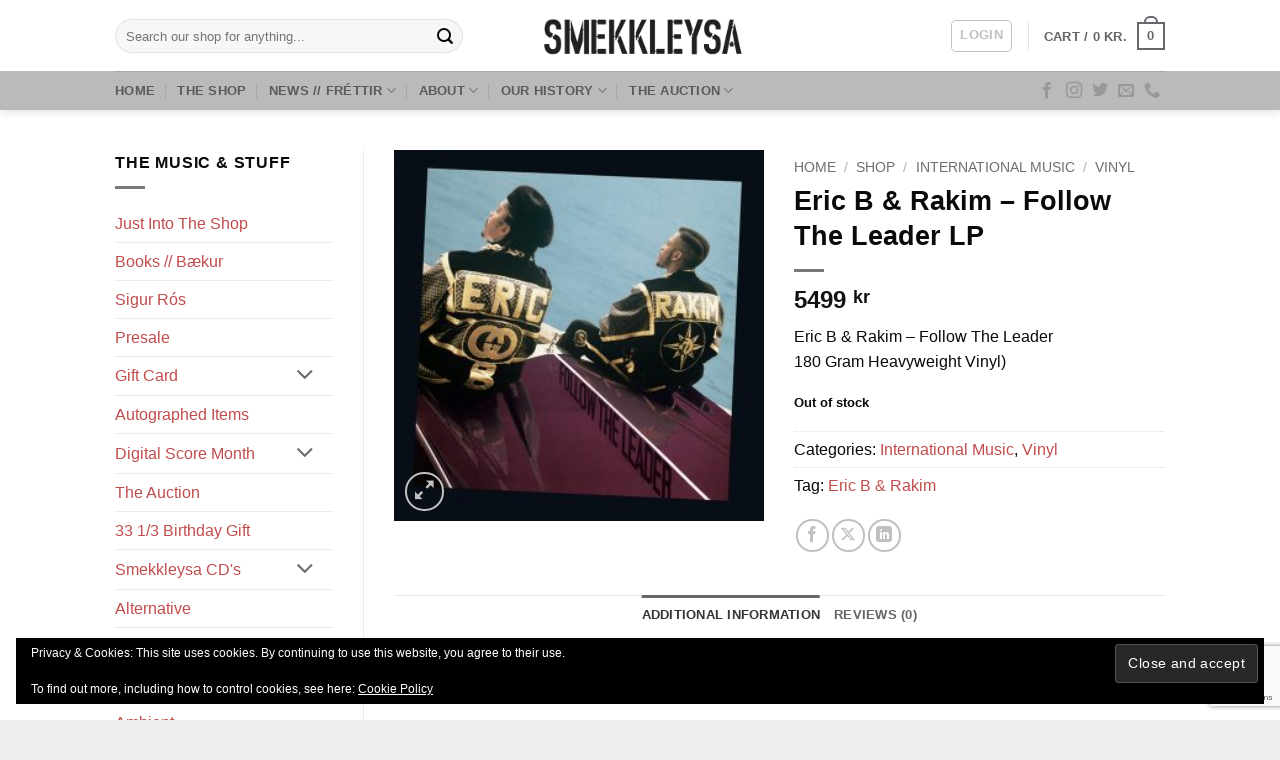

--- FILE ---
content_type: text/html; charset=UTF-8
request_url: https://smekkleysa.net/shop/international-music/vinyl/eric-b-rakim-follow-the-leader-lp/
body_size: 186900
content:
<!DOCTYPE html>
<html lang="en-US" class="loading-site no-js bg-fill">
<head>
<meta charset="UTF-8" />
<link rel="profile" href="http://gmpg.org/xfn/11" />
<link rel="pingback" href="https://smekkleysa.net/xmlrpc.php" />
<script>(function(html){html.className = html.className.replace(/\bno-js\b/,'js')})(document.documentElement);</script>
<meta name='robots' content='index, follow, max-image-preview:large, max-snippet:-1, max-video-preview:-1' />
<meta name="viewport" content="width=device-width, initial-scale=1" /><script>window._wca = window._wca || [];</script>
<!-- This site is optimized with the Yoast SEO plugin v26.8 - https://yoast.com/product/yoast-seo-wordpress/ -->
<title>Eric B &amp; Rakim - Follow The Leader LP - Smekkleysa SM</title>
<link rel="canonical" href="https://smekkleysa.net/shop/international-music/vinyl/eric-b-rakim-follow-the-leader-lp/" />
<meta property="og:locale" content="en_US" />
<meta property="og:type" content="article" />
<meta property="og:title" content="Eric B &amp; Rakim - Follow The Leader LP - Smekkleysa SM" />
<meta property="og:description" content="Eric B &amp; Rakim - Follow The Leader 180 Gram Heavyweight Vinyl)" />
<meta property="og:url" content="https://smekkleysa.net/shop/international-music/vinyl/eric-b-rakim-follow-the-leader-lp/" />
<meta property="og:site_name" content="Smekkleysa SM" />
<meta property="article:publisher" content="https://www.facebook.com/Smekkleysaplotubud" />
<meta property="article:modified_time" content="2022-01-21T13:09:39+00:00" />
<meta property="og:image" content="https://smekkleysa.net/wp-content/uploads/2020/05/Erik-B-Rakim-Follow-The-Leader.jpg" />
<meta property="og:image:width" content="600" />
<meta property="og:image:height" content="600" />
<meta property="og:image:type" content="image/jpeg" />
<meta name="twitter:card" content="summary_large_image" />
<script type="application/ld+json" class="yoast-schema-graph">{"@context":"https://schema.org","@graph":[{"@type":"WebPage","@id":"https://smekkleysa.net/shop/international-music/vinyl/eric-b-rakim-follow-the-leader-lp/","url":"https://smekkleysa.net/shop/international-music/vinyl/eric-b-rakim-follow-the-leader-lp/","name":"Eric B & Rakim - Follow The Leader LP - Smekkleysa SM","isPartOf":{"@id":"https://smekkleysa.net/#website"},"primaryImageOfPage":{"@id":"https://smekkleysa.net/shop/international-music/vinyl/eric-b-rakim-follow-the-leader-lp/#primaryimage"},"image":{"@id":"https://smekkleysa.net/shop/international-music/vinyl/eric-b-rakim-follow-the-leader-lp/#primaryimage"},"thumbnailUrl":"https://smekkleysa.net/wp-content/uploads/2020/05/Erik-B-Rakim-Follow-The-Leader.jpg","datePublished":"2020-05-08T20:14:27+00:00","dateModified":"2022-01-21T13:09:39+00:00","breadcrumb":{"@id":"https://smekkleysa.net/shop/international-music/vinyl/eric-b-rakim-follow-the-leader-lp/#breadcrumb"},"inLanguage":"en-US","potentialAction":[{"@type":"ReadAction","target":["https://smekkleysa.net/shop/international-music/vinyl/eric-b-rakim-follow-the-leader-lp/"]}]},{"@type":"ImageObject","inLanguage":"en-US","@id":"https://smekkleysa.net/shop/international-music/vinyl/eric-b-rakim-follow-the-leader-lp/#primaryimage","url":"https://smekkleysa.net/wp-content/uploads/2020/05/Erik-B-Rakim-Follow-The-Leader.jpg","contentUrl":"https://smekkleysa.net/wp-content/uploads/2020/05/Erik-B-Rakim-Follow-The-Leader.jpg","width":600,"height":600},{"@type":"BreadcrumbList","@id":"https://smekkleysa.net/shop/international-music/vinyl/eric-b-rakim-follow-the-leader-lp/#breadcrumb","itemListElement":[{"@type":"ListItem","position":1,"name":"Home","item":"https://smekkleysa.net/"},{"@type":"ListItem","position":2,"name":"Shop","item":"https://smekkleysa.net/shop/"},{"@type":"ListItem","position":3,"name":"Eric B &#038; Rakim &#8211; Follow The Leader LP"}]},{"@type":"WebSite","@id":"https://smekkleysa.net/#website","url":"https://smekkleysa.net/","name":"Smekkleysa SM // BadTaste SM","description":"Shop-Café-Bar-Venue","publisher":{"@id":"https://smekkleysa.net/#organization"},"potentialAction":[{"@type":"SearchAction","target":{"@type":"EntryPoint","urlTemplate":"https://smekkleysa.net/?s={search_term_string}"},"query-input":{"@type":"PropertyValueSpecification","valueRequired":true,"valueName":"search_term_string"}}],"inLanguage":"en-US"},{"@type":"Organization","@id":"https://smekkleysa.net/#organization","name":"Smekkleysa SM","url":"https://smekkleysa.net/","logo":{"@type":"ImageObject","inLanguage":"en-US","@id":"https://smekkleysa.net/#/schema/logo/image/","url":"https://smekkleysa.net/wp-content/uploads/2020/05/logo_bakgrunnur.png","contentUrl":"https://smekkleysa.net/wp-content/uploads/2020/05/logo_bakgrunnur.png","width":1000,"height":1000,"caption":"Smekkleysa SM"},"image":{"@id":"https://smekkleysa.net/#/schema/logo/image/"},"sameAs":["https://www.facebook.com/Smekkleysaplotubud","https://www.instagram.com/smekkleysa_sm/"]}]}</script>
<!-- / Yoast SEO plugin. -->
<link rel='dns-prefetch' href='//stats.wp.com' />
<link rel='dns-prefetch' href='//secure.gravatar.com' />
<link rel='dns-prefetch' href='//capi-automation.s3.us-east-2.amazonaws.com' />
<link rel='dns-prefetch' href='//v0.wordpress.com' />
<link rel='dns-prefetch' href='//widgets.wp.com' />
<link rel='dns-prefetch' href='//jetpack.wordpress.com' />
<link rel='dns-prefetch' href='//s0.wp.com' />
<link rel='dns-prefetch' href='//public-api.wordpress.com' />
<link rel='dns-prefetch' href='//0.gravatar.com' />
<link rel='dns-prefetch' href='//1.gravatar.com' />
<link rel='dns-prefetch' href='//2.gravatar.com' />
<link rel='preconnect' href='//c0.wp.com' />
<link rel='prefetch' href='https://smekkleysa.net/wp-content/themes/flatsome/assets/js/flatsome.js?ver=e2eddd6c228105dac048' />
<link rel='prefetch' href='https://smekkleysa.net/wp-content/themes/flatsome/assets/js/chunk.slider.js?ver=3.20.4' />
<link rel='prefetch' href='https://smekkleysa.net/wp-content/themes/flatsome/assets/js/chunk.popups.js?ver=3.20.4' />
<link rel='prefetch' href='https://smekkleysa.net/wp-content/themes/flatsome/assets/js/chunk.tooltips.js?ver=3.20.4' />
<link rel='prefetch' href='https://smekkleysa.net/wp-content/themes/flatsome/assets/js/woocommerce.js?ver=1c9be63d628ff7c3ff4c' />
<link rel="alternate" type="application/rss+xml" title="Smekkleysa SM &raquo; Feed" href="https://smekkleysa.net/feed/" />
<link rel="alternate" type="application/rss+xml" title="Smekkleysa SM &raquo; Comments Feed" href="https://smekkleysa.net/comments/feed/" />
<link rel="alternate" type="application/rss+xml" title="Smekkleysa SM &raquo; Eric B &#038; Rakim &#8211; Follow The Leader LP Comments Feed" href="https://smekkleysa.net/shop/international-music/vinyl/eric-b-rakim-follow-the-leader-lp/feed/" />
<link rel="alternate" title="oEmbed (JSON)" type="application/json+oembed" href="https://smekkleysa.net/wp-json/oembed/1.0/embed?url=https%3A%2F%2Fsmekkleysa.net%2Fshop%2Finternational-music%2Fvinyl%2Feric-b-rakim-follow-the-leader-lp%2F" />
<link rel="alternate" title="oEmbed (XML)" type="text/xml+oembed" href="https://smekkleysa.net/wp-json/oembed/1.0/embed?url=https%3A%2F%2Fsmekkleysa.net%2Fshop%2Finternational-music%2Fvinyl%2Feric-b-rakim-follow-the-leader-lp%2F&#038;format=xml" />
<style id='wp-img-auto-sizes-contain-inline-css' type='text/css'>
img:is([sizes=auto i],[sizes^="auto," i]){contain-intrinsic-size:3000px 1500px}
/*# sourceURL=wp-img-auto-sizes-contain-inline-css */
</style>
<style id='wp-block-library-inline-css' type='text/css'>
:root{--wp-block-synced-color:#7a00df;--wp-block-synced-color--rgb:122,0,223;--wp-bound-block-color:var(--wp-block-synced-color);--wp-editor-canvas-background:#ddd;--wp-admin-theme-color:#007cba;--wp-admin-theme-color--rgb:0,124,186;--wp-admin-theme-color-darker-10:#006ba1;--wp-admin-theme-color-darker-10--rgb:0,107,160.5;--wp-admin-theme-color-darker-20:#005a87;--wp-admin-theme-color-darker-20--rgb:0,90,135;--wp-admin-border-width-focus:2px}@media (min-resolution:192dpi){:root{--wp-admin-border-width-focus:1.5px}}.wp-element-button{cursor:pointer}:root .has-very-light-gray-background-color{background-color:#eee}:root .has-very-dark-gray-background-color{background-color:#313131}:root .has-very-light-gray-color{color:#eee}:root .has-very-dark-gray-color{color:#313131}:root .has-vivid-green-cyan-to-vivid-cyan-blue-gradient-background{background:linear-gradient(135deg,#00d084,#0693e3)}:root .has-purple-crush-gradient-background{background:linear-gradient(135deg,#34e2e4,#4721fb 50%,#ab1dfe)}:root .has-hazy-dawn-gradient-background{background:linear-gradient(135deg,#faaca8,#dad0ec)}:root .has-subdued-olive-gradient-background{background:linear-gradient(135deg,#fafae1,#67a671)}:root .has-atomic-cream-gradient-background{background:linear-gradient(135deg,#fdd79a,#004a59)}:root .has-nightshade-gradient-background{background:linear-gradient(135deg,#330968,#31cdcf)}:root .has-midnight-gradient-background{background:linear-gradient(135deg,#020381,#2874fc)}:root{--wp--preset--font-size--normal:16px;--wp--preset--font-size--huge:42px}.has-regular-font-size{font-size:1em}.has-larger-font-size{font-size:2.625em}.has-normal-font-size{font-size:var(--wp--preset--font-size--normal)}.has-huge-font-size{font-size:var(--wp--preset--font-size--huge)}.has-text-align-center{text-align:center}.has-text-align-left{text-align:left}.has-text-align-right{text-align:right}.has-fit-text{white-space:nowrap!important}#end-resizable-editor-section{display:none}.aligncenter{clear:both}.items-justified-left{justify-content:flex-start}.items-justified-center{justify-content:center}.items-justified-right{justify-content:flex-end}.items-justified-space-between{justify-content:space-between}.screen-reader-text{border:0;clip-path:inset(50%);height:1px;margin:-1px;overflow:hidden;padding:0;position:absolute;width:1px;word-wrap:normal!important}.screen-reader-text:focus{background-color:#ddd;clip-path:none;color:#444;display:block;font-size:1em;height:auto;left:5px;line-height:normal;padding:15px 23px 14px;text-decoration:none;top:5px;width:auto;z-index:100000}html :where(.has-border-color){border-style:solid}html :where([style*=border-top-color]){border-top-style:solid}html :where([style*=border-right-color]){border-right-style:solid}html :where([style*=border-bottom-color]){border-bottom-style:solid}html :where([style*=border-left-color]){border-left-style:solid}html :where([style*=border-width]){border-style:solid}html :where([style*=border-top-width]){border-top-style:solid}html :where([style*=border-right-width]){border-right-style:solid}html :where([style*=border-bottom-width]){border-bottom-style:solid}html :where([style*=border-left-width]){border-left-style:solid}html :where(img[class*=wp-image-]){height:auto;max-width:100%}:where(figure){margin:0 0 1em}html :where(.is-position-sticky){--wp-admin--admin-bar--position-offset:var(--wp-admin--admin-bar--height,0px)}@media screen and (max-width:600px){html :where(.is-position-sticky){--wp-admin--admin-bar--position-offset:0px}}
/*# sourceURL=wp-block-library-inline-css */
</style><link rel='stylesheet' id='wc-blocks-style-css' href='https://c0.wp.com/p/woocommerce/10.4.3/assets/client/blocks/wc-blocks.css' type='text/css' media='all' />
<style id='global-styles-inline-css' type='text/css'>
:root{--wp--preset--aspect-ratio--square: 1;--wp--preset--aspect-ratio--4-3: 4/3;--wp--preset--aspect-ratio--3-4: 3/4;--wp--preset--aspect-ratio--3-2: 3/2;--wp--preset--aspect-ratio--2-3: 2/3;--wp--preset--aspect-ratio--16-9: 16/9;--wp--preset--aspect-ratio--9-16: 9/16;--wp--preset--color--black: #000000;--wp--preset--color--cyan-bluish-gray: #abb8c3;--wp--preset--color--white: #ffffff;--wp--preset--color--pale-pink: #f78da7;--wp--preset--color--vivid-red: #cf2e2e;--wp--preset--color--luminous-vivid-orange: #ff6900;--wp--preset--color--luminous-vivid-amber: #fcb900;--wp--preset--color--light-green-cyan: #7bdcb5;--wp--preset--color--vivid-green-cyan: #00d084;--wp--preset--color--pale-cyan-blue: #8ed1fc;--wp--preset--color--vivid-cyan-blue: #0693e3;--wp--preset--color--vivid-purple: #9b51e0;--wp--preset--color--primary: #64686c;--wp--preset--color--secondary: #f28288;--wp--preset--color--success: #6b0655;--wp--preset--color--alert: #b20000;--wp--preset--gradient--vivid-cyan-blue-to-vivid-purple: linear-gradient(135deg,rgb(6,147,227) 0%,rgb(155,81,224) 100%);--wp--preset--gradient--light-green-cyan-to-vivid-green-cyan: linear-gradient(135deg,rgb(122,220,180) 0%,rgb(0,208,130) 100%);--wp--preset--gradient--luminous-vivid-amber-to-luminous-vivid-orange: linear-gradient(135deg,rgb(252,185,0) 0%,rgb(255,105,0) 100%);--wp--preset--gradient--luminous-vivid-orange-to-vivid-red: linear-gradient(135deg,rgb(255,105,0) 0%,rgb(207,46,46) 100%);--wp--preset--gradient--very-light-gray-to-cyan-bluish-gray: linear-gradient(135deg,rgb(238,238,238) 0%,rgb(169,184,195) 100%);--wp--preset--gradient--cool-to-warm-spectrum: linear-gradient(135deg,rgb(74,234,220) 0%,rgb(151,120,209) 20%,rgb(207,42,186) 40%,rgb(238,44,130) 60%,rgb(251,105,98) 80%,rgb(254,248,76) 100%);--wp--preset--gradient--blush-light-purple: linear-gradient(135deg,rgb(255,206,236) 0%,rgb(152,150,240) 100%);--wp--preset--gradient--blush-bordeaux: linear-gradient(135deg,rgb(254,205,165) 0%,rgb(254,45,45) 50%,rgb(107,0,62) 100%);--wp--preset--gradient--luminous-dusk: linear-gradient(135deg,rgb(255,203,112) 0%,rgb(199,81,192) 50%,rgb(65,88,208) 100%);--wp--preset--gradient--pale-ocean: linear-gradient(135deg,rgb(255,245,203) 0%,rgb(182,227,212) 50%,rgb(51,167,181) 100%);--wp--preset--gradient--electric-grass: linear-gradient(135deg,rgb(202,248,128) 0%,rgb(113,206,126) 100%);--wp--preset--gradient--midnight: linear-gradient(135deg,rgb(2,3,129) 0%,rgb(40,116,252) 100%);--wp--preset--font-size--small: 13px;--wp--preset--font-size--medium: 20px;--wp--preset--font-size--large: 36px;--wp--preset--font-size--x-large: 42px;--wp--preset--spacing--20: 0.44rem;--wp--preset--spacing--30: 0.67rem;--wp--preset--spacing--40: 1rem;--wp--preset--spacing--50: 1.5rem;--wp--preset--spacing--60: 2.25rem;--wp--preset--spacing--70: 3.38rem;--wp--preset--spacing--80: 5.06rem;--wp--preset--shadow--natural: 6px 6px 9px rgba(0, 0, 0, 0.2);--wp--preset--shadow--deep: 12px 12px 50px rgba(0, 0, 0, 0.4);--wp--preset--shadow--sharp: 6px 6px 0px rgba(0, 0, 0, 0.2);--wp--preset--shadow--outlined: 6px 6px 0px -3px rgb(255, 255, 255), 6px 6px rgb(0, 0, 0);--wp--preset--shadow--crisp: 6px 6px 0px rgb(0, 0, 0);}:where(body) { margin: 0; }.wp-site-blocks > .alignleft { float: left; margin-right: 2em; }.wp-site-blocks > .alignright { float: right; margin-left: 2em; }.wp-site-blocks > .aligncenter { justify-content: center; margin-left: auto; margin-right: auto; }:where(.is-layout-flex){gap: 0.5em;}:where(.is-layout-grid){gap: 0.5em;}.is-layout-flow > .alignleft{float: left;margin-inline-start: 0;margin-inline-end: 2em;}.is-layout-flow > .alignright{float: right;margin-inline-start: 2em;margin-inline-end: 0;}.is-layout-flow > .aligncenter{margin-left: auto !important;margin-right: auto !important;}.is-layout-constrained > .alignleft{float: left;margin-inline-start: 0;margin-inline-end: 2em;}.is-layout-constrained > .alignright{float: right;margin-inline-start: 2em;margin-inline-end: 0;}.is-layout-constrained > .aligncenter{margin-left: auto !important;margin-right: auto !important;}.is-layout-constrained > :where(:not(.alignleft):not(.alignright):not(.alignfull)){margin-left: auto !important;margin-right: auto !important;}body .is-layout-flex{display: flex;}.is-layout-flex{flex-wrap: wrap;align-items: center;}.is-layout-flex > :is(*, div){margin: 0;}body .is-layout-grid{display: grid;}.is-layout-grid > :is(*, div){margin: 0;}body{padding-top: 0px;padding-right: 0px;padding-bottom: 0px;padding-left: 0px;}a:where(:not(.wp-element-button)){text-decoration: none;}:root :where(.wp-element-button, .wp-block-button__link){background-color: #32373c;border-width: 0;color: #fff;font-family: inherit;font-size: inherit;font-style: inherit;font-weight: inherit;letter-spacing: inherit;line-height: inherit;padding-top: calc(0.667em + 2px);padding-right: calc(1.333em + 2px);padding-bottom: calc(0.667em + 2px);padding-left: calc(1.333em + 2px);text-decoration: none;text-transform: inherit;}.has-black-color{color: var(--wp--preset--color--black) !important;}.has-cyan-bluish-gray-color{color: var(--wp--preset--color--cyan-bluish-gray) !important;}.has-white-color{color: var(--wp--preset--color--white) !important;}.has-pale-pink-color{color: var(--wp--preset--color--pale-pink) !important;}.has-vivid-red-color{color: var(--wp--preset--color--vivid-red) !important;}.has-luminous-vivid-orange-color{color: var(--wp--preset--color--luminous-vivid-orange) !important;}.has-luminous-vivid-amber-color{color: var(--wp--preset--color--luminous-vivid-amber) !important;}.has-light-green-cyan-color{color: var(--wp--preset--color--light-green-cyan) !important;}.has-vivid-green-cyan-color{color: var(--wp--preset--color--vivid-green-cyan) !important;}.has-pale-cyan-blue-color{color: var(--wp--preset--color--pale-cyan-blue) !important;}.has-vivid-cyan-blue-color{color: var(--wp--preset--color--vivid-cyan-blue) !important;}.has-vivid-purple-color{color: var(--wp--preset--color--vivid-purple) !important;}.has-primary-color{color: var(--wp--preset--color--primary) !important;}.has-secondary-color{color: var(--wp--preset--color--secondary) !important;}.has-success-color{color: var(--wp--preset--color--success) !important;}.has-alert-color{color: var(--wp--preset--color--alert) !important;}.has-black-background-color{background-color: var(--wp--preset--color--black) !important;}.has-cyan-bluish-gray-background-color{background-color: var(--wp--preset--color--cyan-bluish-gray) !important;}.has-white-background-color{background-color: var(--wp--preset--color--white) !important;}.has-pale-pink-background-color{background-color: var(--wp--preset--color--pale-pink) !important;}.has-vivid-red-background-color{background-color: var(--wp--preset--color--vivid-red) !important;}.has-luminous-vivid-orange-background-color{background-color: var(--wp--preset--color--luminous-vivid-orange) !important;}.has-luminous-vivid-amber-background-color{background-color: var(--wp--preset--color--luminous-vivid-amber) !important;}.has-light-green-cyan-background-color{background-color: var(--wp--preset--color--light-green-cyan) !important;}.has-vivid-green-cyan-background-color{background-color: var(--wp--preset--color--vivid-green-cyan) !important;}.has-pale-cyan-blue-background-color{background-color: var(--wp--preset--color--pale-cyan-blue) !important;}.has-vivid-cyan-blue-background-color{background-color: var(--wp--preset--color--vivid-cyan-blue) !important;}.has-vivid-purple-background-color{background-color: var(--wp--preset--color--vivid-purple) !important;}.has-primary-background-color{background-color: var(--wp--preset--color--primary) !important;}.has-secondary-background-color{background-color: var(--wp--preset--color--secondary) !important;}.has-success-background-color{background-color: var(--wp--preset--color--success) !important;}.has-alert-background-color{background-color: var(--wp--preset--color--alert) !important;}.has-black-border-color{border-color: var(--wp--preset--color--black) !important;}.has-cyan-bluish-gray-border-color{border-color: var(--wp--preset--color--cyan-bluish-gray) !important;}.has-white-border-color{border-color: var(--wp--preset--color--white) !important;}.has-pale-pink-border-color{border-color: var(--wp--preset--color--pale-pink) !important;}.has-vivid-red-border-color{border-color: var(--wp--preset--color--vivid-red) !important;}.has-luminous-vivid-orange-border-color{border-color: var(--wp--preset--color--luminous-vivid-orange) !important;}.has-luminous-vivid-amber-border-color{border-color: var(--wp--preset--color--luminous-vivid-amber) !important;}.has-light-green-cyan-border-color{border-color: var(--wp--preset--color--light-green-cyan) !important;}.has-vivid-green-cyan-border-color{border-color: var(--wp--preset--color--vivid-green-cyan) !important;}.has-pale-cyan-blue-border-color{border-color: var(--wp--preset--color--pale-cyan-blue) !important;}.has-vivid-cyan-blue-border-color{border-color: var(--wp--preset--color--vivid-cyan-blue) !important;}.has-vivid-purple-border-color{border-color: var(--wp--preset--color--vivid-purple) !important;}.has-primary-border-color{border-color: var(--wp--preset--color--primary) !important;}.has-secondary-border-color{border-color: var(--wp--preset--color--secondary) !important;}.has-success-border-color{border-color: var(--wp--preset--color--success) !important;}.has-alert-border-color{border-color: var(--wp--preset--color--alert) !important;}.has-vivid-cyan-blue-to-vivid-purple-gradient-background{background: var(--wp--preset--gradient--vivid-cyan-blue-to-vivid-purple) !important;}.has-light-green-cyan-to-vivid-green-cyan-gradient-background{background: var(--wp--preset--gradient--light-green-cyan-to-vivid-green-cyan) !important;}.has-luminous-vivid-amber-to-luminous-vivid-orange-gradient-background{background: var(--wp--preset--gradient--luminous-vivid-amber-to-luminous-vivid-orange) !important;}.has-luminous-vivid-orange-to-vivid-red-gradient-background{background: var(--wp--preset--gradient--luminous-vivid-orange-to-vivid-red) !important;}.has-very-light-gray-to-cyan-bluish-gray-gradient-background{background: var(--wp--preset--gradient--very-light-gray-to-cyan-bluish-gray) !important;}.has-cool-to-warm-spectrum-gradient-background{background: var(--wp--preset--gradient--cool-to-warm-spectrum) !important;}.has-blush-light-purple-gradient-background{background: var(--wp--preset--gradient--blush-light-purple) !important;}.has-blush-bordeaux-gradient-background{background: var(--wp--preset--gradient--blush-bordeaux) !important;}.has-luminous-dusk-gradient-background{background: var(--wp--preset--gradient--luminous-dusk) !important;}.has-pale-ocean-gradient-background{background: var(--wp--preset--gradient--pale-ocean) !important;}.has-electric-grass-gradient-background{background: var(--wp--preset--gradient--electric-grass) !important;}.has-midnight-gradient-background{background: var(--wp--preset--gradient--midnight) !important;}.has-small-font-size{font-size: var(--wp--preset--font-size--small) !important;}.has-medium-font-size{font-size: var(--wp--preset--font-size--medium) !important;}.has-large-font-size{font-size: var(--wp--preset--font-size--large) !important;}.has-x-large-font-size{font-size: var(--wp--preset--font-size--x-large) !important;}
/*# sourceURL=global-styles-inline-css */
</style>
<!-- <link rel='stylesheet' id='wc-gift-cards-blocks-integration-css' href='https://smekkleysa.net/wp-content/plugins/woocommerce-gift-cards/assets/dist/frontend/blocks.css?ver=2.7.2' type='text/css' media='all' /> -->
<!-- <link rel='stylesheet' id='contact-form-7-css' href='https://smekkleysa.net/wp-content/plugins/contact-form-7/includes/css/styles.css?ver=6.1.4' type='text/css' media='all' /> -->
<!-- <link rel='stylesheet' id='plyr-css-css' href='https://smekkleysa.net/wp-content/plugins/easy-video-player/lib/plyr.css?ver=6.9' type='text/css' media='all' /> -->
<link rel="stylesheet" type="text/css" href="//smekkleysa.net/wp-content/cache/wpfc-minified/jo3jyvqd/8ift4.css" media="all"/>
<style id='woocommerce-inline-inline-css' type='text/css'>
.woocommerce form .form-row .required { visibility: visible; }
/*# sourceURL=woocommerce-inline-inline-css */
</style>
<!-- <link rel='stylesheet' id='wc-gc-css-css' href='https://smekkleysa.net/wp-content/plugins/woocommerce-gift-cards/assets/css/frontend/woocommerce.css?ver=2.7.2' type='text/css' media='all' /> -->
<link rel="stylesheet" type="text/css" href="//smekkleysa.net/wp-content/cache/wpfc-minified/pwigwsx/8ift4.css" media="all"/>
<link rel='stylesheet' id='dashicons-css' href='https://c0.wp.com/c/6.9/wp-includes/css/dashicons.min.css' type='text/css' media='all' />
<!-- <link rel='stylesheet' id='uwa-front-css-css' href='https://smekkleysa.net/wp-content/plugins/ultimate-woocommerce-auction-pro/assets/css/uwa-front.css?ver=1.5.5' type='text/css' media='' /> -->
<link rel="stylesheet" type="text/css" href="//smekkleysa.net/wp-content/cache/wpfc-minified/200ki76l/8ift4.css" media="all"/>
<link rel='stylesheet' id='open-sans-css' href='https://fonts.googleapis.com/css?family=Open+Sans%3A300italic%2C400italic%2C600italic%2C300%2C400%2C600&#038;subset=latin%2Clatin-ext&#038;display=fallback&#038;ver=6.9' type='text/css' media='all' />
<link rel='stylesheet' id='jetpack_likes-css' href='https://c0.wp.com/p/jetpack/15.4/modules/likes/style.css' type='text/css' media='all' />
<!-- <link rel='stylesheet' id='woocommerce-nyp-css' href='https://smekkleysa.net/wp-content/plugins/woocommerce-name-your-price/assets/css/frontend/name-your-price.min.css?ver=3.7.0' type='text/css' media='all' /> -->
<!-- <link rel='stylesheet' id='woo_discount_pro_style-css' href='https://smekkleysa.net/wp-content/plugins/woo-discount-rules-pro/Assets/Css/awdr_style.css?ver=2.6.13' type='text/css' media='all' /> -->
<!-- <link rel='stylesheet' id='flatsome-main-css' href='https://smekkleysa.net/wp-content/themes/flatsome/assets/css/flatsome.css?ver=3.20.4' type='text/css' media='all' /> -->
<link rel="stylesheet" type="text/css" href="//smekkleysa.net/wp-content/cache/wpfc-minified/9alf1mn5/8ift4.css" media="all"/>
<style id='flatsome-main-inline-css' type='text/css'>
@font-face {
font-family: "fl-icons";
font-display: block;
src: url(https://smekkleysa.net/wp-content/themes/flatsome/assets/css/icons/fl-icons.eot?v=3.20.4);
src:
url(https://smekkleysa.net/wp-content/themes/flatsome/assets/css/icons/fl-icons.eot#iefix?v=3.20.4) format("embedded-opentype"),
url(https://smekkleysa.net/wp-content/themes/flatsome/assets/css/icons/fl-icons.woff2?v=3.20.4) format("woff2"),
url(https://smekkleysa.net/wp-content/themes/flatsome/assets/css/icons/fl-icons.ttf?v=3.20.4) format("truetype"),
url(https://smekkleysa.net/wp-content/themes/flatsome/assets/css/icons/fl-icons.woff?v=3.20.4) format("woff"),
url(https://smekkleysa.net/wp-content/themes/flatsome/assets/css/icons/fl-icons.svg?v=3.20.4#fl-icons) format("svg");
}
/*# sourceURL=flatsome-main-inline-css */
</style>
<!-- <link rel='stylesheet' id='flatsome-shop-css' href='https://smekkleysa.net/wp-content/themes/flatsome/assets/css/flatsome-shop.css?ver=3.20.4' type='text/css' media='all' /> -->
<!-- <link rel='stylesheet' id='flatsome-style-css' href='https://smekkleysa.net/wp-content/themes/flatsome/style.css?ver=3.20.4' type='text/css' media='all' /> -->
<link rel="stylesheet" type="text/css" href="//smekkleysa.net/wp-content/cache/wpfc-minified/lkvdb43i/8ift4.css" media="all"/>
<script type="text/javascript">
window._nslDOMReady = (function () {
const executedCallbacks = new Set();
return function (callback) {
/**
* Third parties might dispatch DOMContentLoaded events, so we need to ensure that we only run our callback once!
*/
if (executedCallbacks.has(callback)) return;
const wrappedCallback = function () {
if (executedCallbacks.has(callback)) return;
executedCallbacks.add(callback);
callback();
};
if (document.readyState === "complete" || document.readyState === "interactive") {
wrappedCallback();
} else {
document.addEventListener("DOMContentLoaded", wrappedCallback);
}
};
})();
</script><script type="text/javascript" src="https://c0.wp.com/c/6.9/wp-includes/js/jquery/jquery.min.js" id="jquery-core-js"></script>
<script type="text/javascript" src="https://c0.wp.com/c/6.9/wp-includes/js/jquery/jquery-migrate.min.js" id="jquery-migrate-js"></script>
<script type="text/javascript" id="plyr-js-js-extra">
/* <![CDATA[ */
var easy_video_player = {"plyr_iconUrl":"https://smekkleysa.net/wp-content/plugins/easy-video-player/lib/plyr.svg","plyr_blankVideo":"https://smekkleysa.net/wp-content/plugins/easy-video-player/lib/blank.mp4"};
//# sourceURL=plyr-js-js-extra
/* ]]> */
</script>
<script type="text/javascript" src="https://smekkleysa.net/wp-content/plugins/easy-video-player/lib/plyr.js?ver=6.9" id="plyr-js-js"></script>
<script type="text/javascript" id="track-the-click-js-extra">
/* <![CDATA[ */
var ajax_var = {"nonce":"c7f6e50381"};
var ttc_data = {"proBeacon":""};
//# sourceURL=track-the-click-js-extra
/* ]]> */
</script>
<script type="text/javascript" src="https://smekkleysa.net/wp-content/plugins/track-the-click/public/js/track-the-click-public.js?ver=0.4.0" id="track-the-click-js" data-noptimize="true" data-no-optimize="1"></script>
<script type="text/javascript" id="track-the-click-js-after" data-noptimize="true" data-no-optimize="1">
/* <![CDATA[ */
function getHomeURL() {return "https://smekkleysa.net";}
function getPostID() {return 5901;}
function showClickCounts() {return false;}
//# sourceURL=track-the-click-js-after
/* ]]> */
</script>
<script type="text/javascript" src="https://c0.wp.com/p/woocommerce/10.4.3/assets/js/jquery-blockui/jquery.blockUI.min.js" id="wc-jquery-blockui-js" data-wp-strategy="defer"></script>
<script type="text/javascript" id="wc-add-to-cart-js-extra">
/* <![CDATA[ */
var wc_add_to_cart_params = {"ajax_url":"/wp-admin/admin-ajax.php","wc_ajax_url":"/?wc-ajax=%%endpoint%%","i18n_view_cart":"View cart","cart_url":"https://smekkleysa.net/cart/","is_cart":"","cart_redirect_after_add":"yes"};
//# sourceURL=wc-add-to-cart-js-extra
/* ]]> */
</script>
<script type="text/javascript" src="https://c0.wp.com/p/woocommerce/10.4.3/assets/js/frontend/add-to-cart.min.js" id="wc-add-to-cart-js" defer="defer" data-wp-strategy="defer"></script>
<script type="text/javascript" id="wc-single-product-js-extra">
/* <![CDATA[ */
var wc_single_product_params = {"i18n_required_rating_text":"Please select a rating","i18n_rating_options":["1 of 5 stars","2 of 5 stars","3 of 5 stars","4 of 5 stars","5 of 5 stars"],"i18n_product_gallery_trigger_text":"View full-screen image gallery","review_rating_required":"no","flexslider":{"rtl":false,"animation":"slide","smoothHeight":true,"directionNav":false,"controlNav":"thumbnails","slideshow":false,"animationSpeed":500,"animationLoop":false,"allowOneSlide":false},"zoom_enabled":"","zoom_options":[],"photoswipe_enabled":"","photoswipe_options":{"shareEl":false,"closeOnScroll":false,"history":false,"hideAnimationDuration":0,"showAnimationDuration":0},"flexslider_enabled":""};
//# sourceURL=wc-single-product-js-extra
/* ]]> */
</script>
<script type="text/javascript" src="https://c0.wp.com/p/woocommerce/10.4.3/assets/js/frontend/single-product.min.js" id="wc-single-product-js" defer="defer" data-wp-strategy="defer"></script>
<script type="text/javascript" src="https://c0.wp.com/p/woocommerce/10.4.3/assets/js/js-cookie/js.cookie.min.js" id="wc-js-cookie-js" data-wp-strategy="defer"></script>
<script type="text/javascript" src="https://stats.wp.com/s-202604.js" id="woocommerce-analytics-js" defer="defer" data-wp-strategy="defer"></script>
<script type="text/javascript" id="uwa-front-js-extra">
/* <![CDATA[ */
var uwa_data = {"expired":"Auction has Expired!","gtm_offset":"0","started":"Auction Started! Please refresh page.","outbid_message":"\u003Cul class=\"woocommerce-error message-wrapper\" role=\"alert\"\u003E\n\t\t\t\u003Cli\u003E\n\t\t\t\u003Cdiv class=\"message-container container alert-color medium-text-center\"\u003E\n\t\t\t\t\u003Cspan class=\"message-icon icon-close\"\u003E\u003C/span\u003E\n\t\t\t\tYou have been outbid.\t\t\t\u003C/div\u003E\n\t\t\u003C/li\u003E\n\t\u003C/ul\u003E\n","hide_compact":"no","refresh_interval":"10","anti_sniping_timer_update_noti":"","anti_sniping_timer_update_noti_msg":"","antisniping_check":"no","reload_page":""};
var WpUat = {"calendar_icon":"\u003Ci class=\"dashicons-calendar-alt\"\u003E\u003C/i\u003E"};
var WooUa = {"ajaxurl":"https://smekkleysa.net/wp-admin/admin-ajax.php","ua_nonce":"f3cdb3936d","last_timestamp":"1769113321","calendar_image":"https://smekkleysa.net/wp-content/plugins/woocommerce/assets/images/calendar.png"};
var UWA_Ajax_Qry = {"ajaqry":"/shop/international-music/vinyl/eric-b-rakim-follow-the-leader-lp/?uwa-ajax"};
//# sourceURL=uwa-front-js-extra
/* ]]> */
</script>
<script type="text/javascript" src="https://smekkleysa.net/wp-content/plugins/ultimate-woocommerce-auction-pro/includes//clock/js/uwa-front.js?ver=1.5.5" id="uwa-front-js"></script>
<script type="text/javascript" id="uwa-jquery-countdown-js-extra">
/* <![CDATA[ */
var multi_lang_data = {"labels":{"Years":"Years","Months":"Months","Weeks":"Weeks","Days":"Day(s)","Hours":"Hour(s)","Minutes":"Min(s)","Seconds":"Sec(s)"},"labels1":{"Year":"Year","Month":"Month","Week":"Week","Day":"Day","Hour":"Hour","Minute":"Min","Second":"Sec"},"compactLabels":{"y":"y","m":"m","w":"w","d":"d"},"settings":{"listpage":false}};
//# sourceURL=uwa-jquery-countdown-js-extra
/* ]]> */
</script>
<script type="text/javascript" src="https://smekkleysa.net/wp-content/plugins/ultimate-woocommerce-auction-pro/includes/clock/js/jquery.countdown.min.js?ver=1.5.5" id="uwa-jquery-countdown-js"></script>
<script type="text/javascript" src="https://smekkleysa.net/wp-content/plugins/ultimate-woocommerce-auction-pro/includes/clock/js/jquery.countdown-multi-lang.js?ver=1.5.5" id="uwa-jquery-countdown-multi-lang-js"></script>
<link rel="https://api.w.org/" href="https://smekkleysa.net/wp-json/" /><link rel="alternate" title="JSON" type="application/json" href="https://smekkleysa.net/wp-json/wp/v2/product/5901" /><link rel="EditURI" type="application/rsd+xml" title="RSD" href="https://smekkleysa.net/xmlrpc.php?rsd" />
<meta name="generator" content="WordPress 6.9" />
<meta name="generator" content="WooCommerce 10.4.3" />
<style>img#wpstats{display:none}</style>
<!-- Global site tag (gtag.js) - Google Analytics -->
<script async src="https://www.googletagmanager.com/gtag/js?id=G-ZES2D13D1Z"></script>
<script>
window.dataLayer = window.dataLayer || [];
function gtag(){dataLayer.push(arguments);}
gtag('js', new Date());
gtag('config', 'G-ZES2D13D1Z');
</script>
<!-- Global site tag (gtag.js) - Google Analytics -->
<script async src="https://www.googletagmanager.com/gtag/js?id=UA-134095796-1"></script>
<script>
window.dataLayer = window.dataLayer || [];
function gtag(){dataLayer.push(arguments);}
gtag('js', new Date());
gtag('config', 'UA-134095796-1');
</script>
<script id="mcjs">!function(c,h,i,m,p){m=c.createElement(h),p=c.getElementsByTagName(h)[0],m.async=1,m.src=i,p.parentNode.insertBefore(m,p)}(document,"script","https://chimpstatic.com/mcjs-connected/js/users/48b4c6c48056bb29cc4fc5a49/1452b1c9cdff51903c4d381bc.js");</script>
<meta name="google-site-verification" content="DJfs1E72sKWVnDaSvQmYnYbogL206psauxOdLJ_C-wc" />
<meta name="facebook-domain-verification" content="csnur3wxe6ho8zk1w3psrep16tkvye" />	<noscript><style>.woocommerce-product-gallery{ opacity: 1 !important; }</style></noscript>
<script  type="text/javascript">
!function(f,b,e,v,n,t,s){if(f.fbq)return;n=f.fbq=function(){n.callMethod?
n.callMethod.apply(n,arguments):n.queue.push(arguments)};if(!f._fbq)f._fbq=n;
n.push=n;n.loaded=!0;n.version='2.0';n.queue=[];t=b.createElement(e);t.async=!0;
t.src=v;s=b.getElementsByTagName(e)[0];s.parentNode.insertBefore(t,s)}(window,
document,'script','https://connect.facebook.net/en_US/fbevents.js');
</script>
<!-- WooCommerce Facebook Integration Begin -->
<script  type="text/javascript">
fbq('init', '2787661624824482', {}, {
"agent": "woocommerce_6-10.4.3-3.5.15"
});
document.addEventListener( 'DOMContentLoaded', function() {
// Insert placeholder for events injected when a product is added to the cart through AJAX.
document.body.insertAdjacentHTML( 'beforeend', '<div class=\"wc-facebook-pixel-event-placeholder\"></div>' );
}, false );
</script>
<!-- WooCommerce Facebook Integration End -->
<link rel="icon" href="https://smekkleysa.net/wp-content/uploads/2020/04/cropped-sm_giftcard-32x32.png" sizes="32x32" />
<link rel="icon" href="https://smekkleysa.net/wp-content/uploads/2020/04/cropped-sm_giftcard-192x192.png" sizes="192x192" />
<link rel="apple-touch-icon" href="https://smekkleysa.net/wp-content/uploads/2020/04/cropped-sm_giftcard-180x180.png" />
<meta name="msapplication-TileImage" content="https://smekkleysa.net/wp-content/uploads/2020/04/cropped-sm_giftcard-270x270.png" />
<style type="text/css">div.nsl-container[data-align="left"] {
text-align: left;
}
div.nsl-container[data-align="center"] {
text-align: center;
}
div.nsl-container[data-align="right"] {
text-align: right;
}
div.nsl-container div.nsl-container-buttons a[data-plugin="nsl"] {
text-decoration: none;
box-shadow: none;
border: 0;
}
div.nsl-container .nsl-container-buttons {
display: flex;
padding: 5px 0;
}
div.nsl-container.nsl-container-block .nsl-container-buttons {
display: inline-grid;
grid-template-columns: minmax(145px, auto);
}
div.nsl-container-block-fullwidth .nsl-container-buttons {
flex-flow: column;
align-items: center;
}
div.nsl-container-block-fullwidth .nsl-container-buttons a,
div.nsl-container-block .nsl-container-buttons a {
flex: 1 1 auto;
display: block;
margin: 5px 0;
width: 100%;
}
div.nsl-container-inline {
margin: -5px;
text-align: left;
}
div.nsl-container-inline .nsl-container-buttons {
justify-content: center;
flex-wrap: wrap;
}
div.nsl-container-inline .nsl-container-buttons a {
margin: 5px;
display: inline-block;
}
div.nsl-container-grid .nsl-container-buttons {
flex-flow: row;
align-items: center;
flex-wrap: wrap;
}
div.nsl-container-grid .nsl-container-buttons a {
flex: 1 1 auto;
display: block;
margin: 5px;
max-width: 280px;
width: 100%;
}
@media only screen and (min-width: 650px) {
div.nsl-container-grid .nsl-container-buttons a {
width: auto;
}
}
div.nsl-container .nsl-button {
cursor: pointer;
vertical-align: top;
border-radius: 4px;
}
div.nsl-container .nsl-button-default {
color: #fff;
display: flex;
}
div.nsl-container .nsl-button-icon {
display: inline-block;
}
div.nsl-container .nsl-button-svg-container {
flex: 0 0 auto;
padding: 8px;
display: flex;
align-items: center;
}
div.nsl-container svg {
height: 24px;
width: 24px;
vertical-align: top;
}
div.nsl-container .nsl-button-default div.nsl-button-label-container {
margin: 0 24px 0 12px;
padding: 10px 0;
font-family: Helvetica, Arial, sans-serif;
font-size: 16px;
line-height: 20px;
letter-spacing: .25px;
overflow: hidden;
text-align: center;
text-overflow: clip;
white-space: nowrap;
flex: 1 1 auto;
-webkit-font-smoothing: antialiased;
-moz-osx-font-smoothing: grayscale;
text-transform: none;
display: inline-block;
}
div.nsl-container .nsl-button-google[data-skin="light"] {
box-shadow: inset 0 0 0 1px #747775;
color: #1f1f1f;
}
div.nsl-container .nsl-button-google[data-skin="dark"] {
box-shadow: inset 0 0 0 1px #8E918F;
color: #E3E3E3;
}
div.nsl-container .nsl-button-google[data-skin="neutral"] {
color: #1F1F1F;
}
div.nsl-container .nsl-button-google div.nsl-button-label-container {
font-family: "Roboto Medium", Roboto, Helvetica, Arial, sans-serif;
}
div.nsl-container .nsl-button-apple .nsl-button-svg-container {
padding: 0 6px;
}
div.nsl-container .nsl-button-apple .nsl-button-svg-container svg {
height: 40px;
width: auto;
}
div.nsl-container .nsl-button-apple[data-skin="light"] {
color: #000;
box-shadow: 0 0 0 1px #000;
}
div.nsl-container .nsl-button-facebook[data-skin="white"] {
color: #000;
box-shadow: inset 0 0 0 1px #000;
}
div.nsl-container .nsl-button-facebook[data-skin="light"] {
color: #1877F2;
box-shadow: inset 0 0 0 1px #1877F2;
}
div.nsl-container .nsl-button-spotify[data-skin="white"] {
color: #191414;
box-shadow: inset 0 0 0 1px #191414;
}
div.nsl-container .nsl-button-apple div.nsl-button-label-container {
font-size: 17px;
font-family: -apple-system, BlinkMacSystemFont, "Segoe UI", Roboto, Helvetica, Arial, sans-serif, "Apple Color Emoji", "Segoe UI Emoji", "Segoe UI Symbol";
}
div.nsl-container .nsl-button-slack div.nsl-button-label-container {
font-size: 17px;
font-family: -apple-system, BlinkMacSystemFont, "Segoe UI", Roboto, Helvetica, Arial, sans-serif, "Apple Color Emoji", "Segoe UI Emoji", "Segoe UI Symbol";
}
div.nsl-container .nsl-button-slack[data-skin="light"] {
color: #000000;
box-shadow: inset 0 0 0 1px #DDDDDD;
}
div.nsl-container .nsl-button-tiktok[data-skin="light"] {
color: #161823;
box-shadow: 0 0 0 1px rgba(22, 24, 35, 0.12);
}
div.nsl-container .nsl-button-kakao {
color: rgba(0, 0, 0, 0.85);
}
.nsl-clear {
clear: both;
}
.nsl-container {
clear: both;
}
.nsl-disabled-provider .nsl-button {
filter: grayscale(1);
opacity: 0.8;
}
/*Button align start*/
div.nsl-container-inline[data-align="left"] .nsl-container-buttons {
justify-content: flex-start;
}
div.nsl-container-inline[data-align="center"] .nsl-container-buttons {
justify-content: center;
}
div.nsl-container-inline[data-align="right"] .nsl-container-buttons {
justify-content: flex-end;
}
div.nsl-container-grid[data-align="left"] .nsl-container-buttons {
justify-content: flex-start;
}
div.nsl-container-grid[data-align="center"] .nsl-container-buttons {
justify-content: center;
}
div.nsl-container-grid[data-align="right"] .nsl-container-buttons {
justify-content: flex-end;
}
div.nsl-container-grid[data-align="space-around"] .nsl-container-buttons {
justify-content: space-around;
}
div.nsl-container-grid[data-align="space-between"] .nsl-container-buttons {
justify-content: space-between;
}
/* Button align end*/
/* Redirect */
#nsl-redirect-overlay {
display: flex;
flex-direction: column;
justify-content: center;
align-items: center;
position: fixed;
z-index: 1000000;
left: 0;
top: 0;
width: 100%;
height: 100%;
backdrop-filter: blur(1px);
background-color: RGBA(0, 0, 0, .32);;
}
#nsl-redirect-overlay-container {
display: flex;
flex-direction: column;
justify-content: center;
align-items: center;
background-color: white;
padding: 30px;
border-radius: 10px;
}
#nsl-redirect-overlay-spinner {
content: '';
display: block;
margin: 20px;
border: 9px solid RGBA(0, 0, 0, .6);
border-top: 9px solid #fff;
border-radius: 50%;
box-shadow: inset 0 0 0 1px RGBA(0, 0, 0, .6), 0 0 0 1px RGBA(0, 0, 0, .6);
width: 40px;
height: 40px;
animation: nsl-loader-spin 2s linear infinite;
}
@keyframes nsl-loader-spin {
0% {
transform: rotate(0deg)
}
to {
transform: rotate(360deg)
}
}
#nsl-redirect-overlay-title {
font-family: -apple-system, BlinkMacSystemFont, "Segoe UI", Roboto, Oxygen-Sans, Ubuntu, Cantarell, "Helvetica Neue", sans-serif;
font-size: 18px;
font-weight: bold;
color: #3C434A;
}
#nsl-redirect-overlay-text {
font-family: -apple-system, BlinkMacSystemFont, "Segoe UI", Roboto, Oxygen-Sans, Ubuntu, Cantarell, "Helvetica Neue", sans-serif;
text-align: center;
font-size: 14px;
color: #3C434A;
}
/* Redirect END*/</style><style type="text/css">/* Notice fallback */
#nsl-notices-fallback {
position: fixed;
right: 10px;
top: 10px;
z-index: 10000;
}
.admin-bar #nsl-notices-fallback {
top: 42px;
}
#nsl-notices-fallback > div {
position: relative;
background: #fff;
border-left: 4px solid #fff;
box-shadow: 0 1px 1px 0 rgba(0, 0, 0, .1);
margin: 5px 15px 2px;
padding: 1px 20px;
}
#nsl-notices-fallback > div.error {
display: block;
border-left-color: #dc3232;
}
#nsl-notices-fallback > div.updated {
display: block;
border-left-color: #46b450;
}
#nsl-notices-fallback p {
margin: .5em 0;
padding: 2px;
}
#nsl-notices-fallback > div:after {
position: absolute;
right: 5px;
top: 5px;
content: '\00d7';
display: block;
height: 16px;
width: 16px;
line-height: 16px;
text-align: center;
font-size: 20px;
cursor: pointer;
}</style><style id="custom-css" type="text/css">:root {--primary-color: #64686c;--fs-color-primary: #64686c;--fs-color-secondary: #f28288;--fs-color-success: #6b0655;--fs-color-alert: #b20000;--fs-color-base: #0a0a0a;--fs-experimental-link-color: #c14c4c;--fs-experimental-link-color-hover: #81d742;}.tooltipster-base {--tooltip-color: #fff;--tooltip-bg-color: #000;}.off-canvas-right .mfp-content, .off-canvas-left .mfp-content {--drawer-width: 300px;}.off-canvas .mfp-content.off-canvas-cart {--drawer-width: 360px;}html{background-color:#eceeec!important;}.sticky-add-to-cart--active, #wrapper,#main,#main.dark{background-color: #ffffff}.header-main{height: 71px}#logo img{max-height: 71px}#logo{width:210px;}.header-bottom{min-height: 10px}.header-top{min-height: 20px}.transparent .header-main{height: 30px}.transparent #logo img{max-height: 30px}.has-transparent + .page-title:first-of-type,.has-transparent + #main > .page-title,.has-transparent + #main > div > .page-title,.has-transparent + #main .page-header-wrapper:first-of-type .page-title{padding-top: 80px;}.header.show-on-scroll,.stuck .header-main{height:30px!important}.stuck #logo img{max-height: 30px!important}.search-form{ width: 90%;}.header-bg-color {background-color: rgba(255,255,255,0.9)}.header-bottom {background-color: #bababa}.top-bar-nav > li > a{line-height: 37px }.header-main .nav > li > a{line-height: 11px }.header-wrapper:not(.stuck) .header-main .header-nav{margin-top: 1px }.stuck .header-main .nav > li > a{line-height: 39px }.header-bottom-nav > li > a{line-height: 16px }@media (max-width: 549px) {.header-main{height: 30px}#logo img{max-height: 30px}}.nav-dropdown-has-arrow.nav-dropdown-has-border li.has-dropdown:before{border-bottom-color: #81d742;}.nav .nav-dropdown{border-color: #81d742 }.nav-dropdown{font-size:115%}.nav-dropdown-has-arrow li.has-dropdown:after{border-bottom-color: #f2f2f2;}.nav .nav-dropdown{background-color: #f2f2f2}.header-top{background-color:#adadad!important;}.blog-wrapper{background-color: #e8e8e8;}h1,h2,h3,h4,h5,h6,.heading-font{color: #0a0a0a;}.widget:where(:not(.widget_shopping_cart)) a{color: #000000;}.widget:where(:not(.widget_shopping_cart)) a:hover{color: #dd3333;}.widget .tagcloud a:hover{border-color: #dd3333; background-color: #dd3333;}.is-divider{background-color: rgba(58,58,58,0.68);}.shop-page-title.featured-title .title-overlay{background-color: #ffffff;}.current .breadcrumb-step, [data-icon-label]:after, .button#place_order,.button.checkout,.checkout-button,.single_add_to_cart_button.button, .sticky-add-to-cart-select-options-button{background-color: #515151!important }.has-equal-box-heights .box-image {padding-top: 100%;}.badge-inner.new-bubble{background-color: #8ef22a}.pswp__bg,.mfp-bg.mfp-ready{background-color: rgba(15,15,15,0.13)}@media screen and (min-width: 550px){.products .box-vertical .box-image{min-width: 300px!important;width: 300px!important;}}.footer-1{background-color: #fff}.footer-2{background-color: #777}.absolute-footer, html{background-color: #e5e5e5}button[name='update_cart'] { display: none; }.nav-vertical-fly-out > li + li {border-top-width: 1px; border-top-style: solid;}/* Custom CSS */div {}.label-new.menu-item > a:after{content:"New";}.label-hot.menu-item > a:after{content:"Hot";}.label-sale.menu-item > a:after{content:"Sale";}.label-popular.menu-item > a:after{content:"Popular";}</style>		<style type="text/css" id="wp-custom-css">
/*
Welcome to Custom CSS!
To learn how this works, see http://wp.me/PEmnE-Bt
*/
.home .entry-title {
display: none;
}
.blog_shortcode_item .from_the_blog_comments {
display: none;
}		</style>
<style id="kirki-inline-styles"></style><!-- <link rel='stylesheet' id='woocommerce-currency-switcher-css' href='https://smekkleysa.net/wp-content/plugins/woocommerce-currency-switcher/css/front.css?ver=2.3.1' type='text/css' media='all' /> -->
<link rel="stylesheet" type="text/css" href="//smekkleysa.net/wp-content/cache/wpfc-minified/qsjfxmwk/8ift4.css" media="all"/>
<style id='woocommerce-currency-switcher-inline-css' type='text/css'>
.woocommerce-currency-switcher{ width:100%;} .woocs_option_img_USD{ background: url(https://smekkleysa.net/wp-content/uploads/2020/03/1920px-Flag_of_the_United_States.svg.png) no-repeat 99% 0; background-size: 30px 20px; } .woocs_option_img_ISK{ background: url(https://smekkleysa.net/wp-content/uploads/2020/03/1920px-Flag_of_Iceland.svg-1.png) no-repeat 99% 0; background-size: 30px 20px; } .woocs_option_img_GBP{ background: url(https://smekkleysa.net/wp-content/uploads/2020/04/1200px-Flag_of_the_United_Kingdom.svg.png) no-repeat 99% 0; background-size: 30px 20px; } .woocs_option_img_EUR{ background: url(https://smekkleysa.net/wp-content/uploads/2020/04/800px-Flag_of_Europe.svg.png) no-repeat 99% 0; background-size: 30px 20px; } .woocs_option_img_AUD{ background: url(https://smekkleysa.net/wp-content/uploads/2020/09/Flag_of_Australia_converted.svg) no-repeat 99% 0; background-size: 30px 20px; } .woocs_option_img_JPY{ background: url(https://smekkleysa.net/wp-content/uploads/2021/05/japan-yen.png) no-repeat 99% 0; background-size: 30px 20px; }
/*# sourceURL=woocommerce-currency-switcher-inline-css */
</style>
<link rel='stylesheet' id='eu-cookie-law-style-css' href='https://c0.wp.com/p/jetpack/15.4/modules/widgets/eu-cookie-law/style.css' type='text/css' media='all' />
</head>
<body class="wp-singular product-template-default single single-product postid-5901 wp-theme-flatsome theme-flatsome woocommerce woocommerce-page woocommerce-no-js full-width header-shadow bg-fill box-shadow lightbox nav-dropdown-has-arrow nav-dropdown-has-shadow nav-dropdown-has-border parallax-mobile has-lightbox currency-isk">
<a class="skip-link screen-reader-text" href="#main">Skip to content</a>
<div id="wrapper">
<header id="header" class="header has-sticky sticky-fade">
<div class="header-wrapper">
<div id="masthead" class="header-main show-logo-center hide-for-sticky">
<div class="header-inner flex-row container logo-center medium-logo-center" role="navigation">
<!-- Logo -->
<div id="logo" class="flex-col logo">
<!-- Header logo -->
<a href="https://smekkleysa.net/" title="Smekkleysa SM - Shop-Café-Bar-Venue" rel="home">
<img width="1020" height="209" src="https://smekkleysa.net/wp-content/uploads/2024/05/Screenshot-2024-05-28-at-22.34.40-1024x210.png" class="header_logo header-logo" alt="Smekkleysa SM"/><img  width="1020" height="209" src="https://smekkleysa.net/wp-content/uploads/2024/05/Screenshot-2024-05-28-at-22.34.40-1024x210.png" class="header-logo-dark" alt="Smekkleysa SM"/></a>
</div>
<!-- Mobile Left Elements -->
<div class="flex-col show-for-medium flex-left">
<ul class="mobile-nav nav nav-left ">
<li class="nav-icon has-icon">
<div class="header-button">		<a href="#" class="icon primary button circle is-small" data-open="#main-menu" data-pos="left" data-bg="main-menu-overlay" role="button" aria-label="Menu" aria-controls="main-menu" aria-expanded="false" aria-haspopup="dialog" data-flatsome-role-button>
<i class="icon-menu" aria-hidden="true"></i>					</a>
</div> </li>
</ul>
</div>
<!-- Left Elements -->
<div class="flex-col hide-for-medium flex-left
">
<ul class="header-nav header-nav-main nav nav-left  nav-uppercase" >
<li class="header-search-form search-form html relative has-icon">
<div class="header-search-form-wrapper">
<div class="searchform-wrapper ux-search-box relative form-flat is-normal"><form role="search" method="get" class="searchform" action="https://smekkleysa.net/">
<div class="flex-row relative">
<div class="flex-col flex-grow">
<label class="screen-reader-text" for="woocommerce-product-search-field-0">Search for:</label>
<input type="search" id="woocommerce-product-search-field-0" class="search-field mb-0" placeholder="Search our shop for anything..." value="" name="s" />
<input type="hidden" name="post_type" value="product" />
</div>
<div class="flex-col">
<button type="submit" value="Search" class="ux-search-submit submit-button secondary button  icon mb-0" aria-label="Submit">
<i class="icon-search" aria-hidden="true"></i>			</button>
</div>
</div>
<div class="live-search-results text-left z-top"></div>
</form>
</div>	</div>
</li>
</ul>
</div>
<!-- Right Elements -->
<div class="flex-col hide-for-medium flex-right">
<ul class="header-nav header-nav-main nav nav-right  nav-uppercase">
<li class="account-item has-icon">
<div class="header-button">
<a href="https://smekkleysa.net/my-account/" class="nav-top-link nav-top-not-logged-in icon button round is-outline is-small icon button round is-outline is-small" title="Login" role="button" data-open="#login-form-popup" aria-controls="login-form-popup" aria-expanded="false" aria-haspopup="dialog" data-flatsome-role-button>
<span>
Login			</span>
</a>
</div>
</li>
<li class="header-divider"></li><li class="cart-item has-icon has-dropdown">
<a href="https://smekkleysa.net/cart/" class="header-cart-link nav-top-link is-small" title="Cart" aria-label="View cart" aria-expanded="false" aria-haspopup="true" role="button" data-flatsome-role-button>
<span class="header-cart-title">
Cart   /      <span class="cart-price"><span class="woocs_special_price_code" ><span class="woocommerce-Price-amount amount"><bdi>0&nbsp;<span class="woocommerce-Price-currencySymbol">kr.</span></bdi></span></span></span>
</span>
<span class="cart-icon image-icon">
<strong>0</strong>
</span>
</a>
<ul class="nav-dropdown nav-dropdown-default dropdown-uppercase">
<li class="html widget_shopping_cart">
<div class="widget_shopping_cart_content">
<div class="ux-mini-cart-empty flex flex-row-col text-center pt pb">
<div class="ux-mini-cart-empty-icon">
<svg aria-hidden="true" xmlns="http://www.w3.org/2000/svg" viewBox="0 0 17 19" style="opacity:.1;height:80px;">
<path d="M8.5 0C6.7 0 5.3 1.2 5.3 2.7v2H2.1c-.3 0-.6.3-.7.7L0 18.2c0 .4.2.8.6.8h15.7c.4 0 .7-.3.7-.7v-.1L15.6 5.4c0-.3-.3-.6-.7-.6h-3.2v-2c0-1.6-1.4-2.8-3.2-2.8zM6.7 2.7c0-.8.8-1.4 1.8-1.4s1.8.6 1.8 1.4v2H6.7v-2zm7.5 3.4 1.3 11.5h-14L2.8 6.1h2.5v1.4c0 .4.3.7.7.7.4 0 .7-.3.7-.7V6.1h3.5v1.4c0 .4.3.7.7.7s.7-.3.7-.7V6.1h2.6z" fill-rule="evenodd" clip-rule="evenodd" fill="currentColor"></path>
</svg>
</div>
<p class="woocommerce-mini-cart__empty-message empty">No products in the cart.</p>
<p class="return-to-shop">
<a class="button primary wc-backward" href="https://smekkleysa.net/shop/">
Return to shop				</a>
</p>
</div>
</div>
</li>
</ul>
</li>
</ul>
</div>
<!-- Mobile Right Elements -->
<div class="flex-col show-for-medium flex-right">
<ul class="mobile-nav nav nav-right ">
<li class="cart-item has-icon">
<a href="https://smekkleysa.net/cart/" class="header-cart-link nav-top-link is-small off-canvas-toggle" title="Cart" aria-label="View cart" aria-expanded="false" aria-haspopup="dialog" role="button" data-open="#cart-popup" data-class="off-canvas-cart" data-pos="right" aria-controls="cart-popup" data-flatsome-role-button>
<span class="cart-icon image-icon">
<strong>0</strong>
</span>
</a>
<!-- Cart Sidebar Popup -->
<div id="cart-popup" class="mfp-hide">
<div class="cart-popup-inner inner-padding cart-popup-inner--sticky">
<div class="cart-popup-title text-center">
<span class="heading-font uppercase">Cart</span>
<div class="is-divider"></div>
</div>
<div class="widget_shopping_cart">
<div class="widget_shopping_cart_content">
<div class="ux-mini-cart-empty flex flex-row-col text-center pt pb">
<div class="ux-mini-cart-empty-icon">
<svg aria-hidden="true" xmlns="http://www.w3.org/2000/svg" viewBox="0 0 17 19" style="opacity:.1;height:80px;">
<path d="M8.5 0C6.7 0 5.3 1.2 5.3 2.7v2H2.1c-.3 0-.6.3-.7.7L0 18.2c0 .4.2.8.6.8h15.7c.4 0 .7-.3.7-.7v-.1L15.6 5.4c0-.3-.3-.6-.7-.6h-3.2v-2c0-1.6-1.4-2.8-3.2-2.8zM6.7 2.7c0-.8.8-1.4 1.8-1.4s1.8.6 1.8 1.4v2H6.7v-2zm7.5 3.4 1.3 11.5h-14L2.8 6.1h2.5v1.4c0 .4.3.7.7.7.4 0 .7-.3.7-.7V6.1h3.5v1.4c0 .4.3.7.7.7s.7-.3.7-.7V6.1h2.6z" fill-rule="evenodd" clip-rule="evenodd" fill="currentColor"></path>
</svg>
</div>
<p class="woocommerce-mini-cart__empty-message empty">No products in the cart.</p>
<p class="return-to-shop">
<a class="button primary wc-backward" href="https://smekkleysa.net/shop/">
Return to shop				</a>
</p>
</div>
</div>
</div>
</div>
</div>
</li>
</ul>
</div>
</div>
<div class="container"><div class="top-divider full-width"></div></div>
</div>
<div id="wide-nav" class="header-bottom wide-nav ">
<div class="flex-row container">
<div class="flex-col hide-for-medium flex-left">
<ul class="nav header-nav header-bottom-nav nav-left  nav-divided nav-uppercase">
<li id="menu-item-5786" class="menu-item menu-item-type-post_type menu-item-object-page menu-item-home menu-item-5786 menu-item-design-default"><a href="https://smekkleysa.net/" class="nav-top-link">Home</a></li>
<li id="menu-item-5166" class="menu-item menu-item-type-post_type menu-item-object-page current_page_parent menu-item-5166 menu-item-design-default"><a href="https://smekkleysa.net/shop/" class="nav-top-link">The Shop</a></li>
<li id="menu-item-5139" class="menu-item menu-item-type-custom menu-item-object-custom menu-item-has-children menu-item-5139 menu-item-design-default has-dropdown"><a href="#" class="nav-top-link" aria-expanded="false" aria-haspopup="menu">News // Fréttir<i class="icon-angle-down" aria-hidden="true"></i></a>
<ul class="sub-menu nav-dropdown nav-dropdown-default dropdown-uppercase">
<li id="menu-item-5648" class="menu-item menu-item-type-post_type menu-item-object-page menu-item-5648"><a href="https://smekkleysa.net/news/">News</a></li>
<li id="menu-item-16557" class="menu-item menu-item-type-taxonomy menu-item-object-category menu-item-16557"><a href="https://smekkleysa.net/category/playlists/">Playlists</a></li>
<li id="menu-item-5649" class="menu-item menu-item-type-post_type menu-item-object-page menu-item-5649"><a href="https://smekkleysa.net/frettir/">Fréttir</a></li>
<li id="menu-item-16556" class="menu-item menu-item-type-taxonomy menu-item-object-category menu-item-16556"><a href="https://smekkleysa.net/category/lagalistar/">Lagalistar</a></li>
<li id="menu-item-19315" class="menu-item menu-item-type-post_type menu-item-object-page menu-item-19315"><a href="https://smekkleysa.net/newsletter/">Newsletter</a></li>
</ul>
</li>
<li id="menu-item-305" class="menu-item menu-item-type-custom menu-item-object-custom menu-item-has-children menu-item-305 menu-item-design-default has-dropdown"><a href="#" class="nav-top-link" aria-expanded="false" aria-haspopup="menu">About<i class="icon-angle-down" aria-hidden="true"></i></a>
<ul class="sub-menu nav-dropdown nav-dropdown-default dropdown-uppercase">
<li id="menu-item-5044" class="menu-item menu-item-type-custom menu-item-object-custom menu-item-has-children menu-item-5044 nav-dropdown-col"><a href="#">The Shop</a>
<ul class="sub-menu nav-column nav-dropdown-default dropdown-uppercase">
<li id="menu-item-5231" class="menu-item menu-item-type-custom menu-item-object-custom menu-item-has-children menu-item-5231"><a href="#">English</a>
<ul class="sub-menu nav-column nav-dropdown-default dropdown-uppercase">
<li id="menu-item-11599" class="menu-item menu-item-type-post_type menu-item-object-page menu-item-11599"><a href="https://smekkleysa.net/ways-of-payment/">Ways of Payment</a></li>
<li id="menu-item-5048" class="menu-item menu-item-type-post_type menu-item-object-page menu-item-5048"><a href="https://smekkleysa.net/contact-us/">Contact Us</a></li>
<li id="menu-item-6032" class="menu-item menu-item-type-custom menu-item-object-custom menu-item-6032"><a href="https://smekkleysa.net/our-location/">Location//Opening Hours</a></li>
<li id="menu-item-19316" class="menu-item menu-item-type-post_type menu-item-object-page menu-item-19316"><a href="https://smekkleysa.net/newsletter/">Newsletter</a></li>
<li id="menu-item-4981" class="menu-item menu-item-type-post_type menu-item-object-page menu-item-privacy-policy menu-item-4981"><a rel="privacy-policy" href="https://smekkleysa.net/privacy-policy/">Privacy Policy</a></li>
<li id="menu-item-4996" class="menu-item menu-item-type-post_type menu-item-object-page menu-item-4996"><a href="https://smekkleysa.net/terms-and-conditions/">Terms and Conditions</a></li>
</ul>
</li>
<li id="menu-item-5232" class="menu-item menu-item-type-custom menu-item-object-custom menu-item-has-children menu-item-5232"><a href="#">Íslenska</a>
<ul class="sub-menu nav-column nav-dropdown-default dropdown-uppercase">
<li id="menu-item-5378" class="menu-item menu-item-type-post_type menu-item-object-page menu-item-5378"><a href="https://smekkleysa.net/hafa-samband/">Hafa samband</a></li>
<li id="menu-item-6033" class="menu-item menu-item-type-custom menu-item-object-custom menu-item-6033"><a href="https://smekkleysa.net/our-location/">Staðsetning // Opnunartímar</a></li>
<li id="menu-item-5229" class="menu-item menu-item-type-post_type menu-item-object-page menu-item-5229"><a href="https://smekkleysa.net/oryggisstefna/">Öryggisstefna</a></li>
<li id="menu-item-5230" class="menu-item menu-item-type-post_type menu-item-object-page menu-item-5230"><a href="https://smekkleysa.net/skilmalar/">Skilmálar</a></li>
</ul>
</li>
</ul>
</li>
</ul>
</li>
<li id="menu-item-5043" class="menu-item menu-item-type-custom menu-item-object-custom menu-item-has-children menu-item-5043 menu-item-design-default has-dropdown"><a href="#" class="nav-top-link" aria-expanded="false" aria-haspopup="menu">Our History<i class="icon-angle-down" aria-hidden="true"></i></a>
<ul class="sub-menu nav-dropdown nav-dropdown-default dropdown-uppercase">
<li id="menu-item-243" class="menu-item menu-item-type-post_type menu-item-object-page menu-item-243"><a href="https://smekkleysa.net/about/manifesto/">Manifesto</a></li>
<li id="menu-item-242" class="menu-item menu-item-type-post_type menu-item-object-page menu-item-242"><a href="https://smekkleysa.net/about/history/">History</a></li>
</ul>
</li>
<li id="menu-item-8915" class="menu-item menu-item-type-custom menu-item-object-custom menu-item-has-children menu-item-8915 menu-item-design-default has-dropdown"><a href="#" class="nav-top-link" aria-expanded="false" aria-haspopup="menu">The Auction<i class="icon-angle-down" aria-hidden="true"></i></a>
<ul class="sub-menu nav-dropdown nav-dropdown-default dropdown-uppercase">
<li id="menu-item-8923" class="menu-item menu-item-type-custom menu-item-object-custom menu-item-has-children menu-item-8923 nav-dropdown-col"><a href="#">English</a>
<ul class="sub-menu nav-column nav-dropdown-default dropdown-uppercase">
<li id="menu-item-8916" class="menu-item menu-item-type-post_type menu-item-object-page menu-item-8916"><a href="https://smekkleysa.net/about-the-auction/">About The Auction</a></li>
<li id="menu-item-8914" class="menu-item menu-item-type-post_type menu-item-object-page menu-item-8914"><a href="https://smekkleysa.net/live-auctions/">Live Auctions</a></li>
<li id="menu-item-8917" class="menu-item menu-item-type-post_type menu-item-object-page menu-item-8917"><a href="https://smekkleysa.net/future-auctions/">Future Auctions</a></li>
<li id="menu-item-8918" class="menu-item menu-item-type-post_type menu-item-object-page menu-item-8918"><a href="https://smekkleysa.net/expired-auctions/">Expired Auctions</a></li>
<li id="menu-item-8920" class="menu-item menu-item-type-post_type menu-item-object-page menu-item-8920"><a href="https://smekkleysa.net/all-auctions/">All Auctions</a></li>
</ul>
</li>
<li id="menu-item-8924" class="menu-item menu-item-type-custom menu-item-object-custom menu-item-has-children menu-item-8924 nav-dropdown-col"><a href="#">Íslenska</a>
<ul class="sub-menu nav-column nav-dropdown-default dropdown-uppercase">
<li id="menu-item-8932" class="menu-item menu-item-type-post_type menu-item-object-page menu-item-8932"><a href="https://smekkleysa.net/um-uppbodid/">Um uppboðið</a></li>
<li id="menu-item-8927" class="menu-item menu-item-type-post_type menu-item-object-page menu-item-8927"><a href="https://smekkleysa.net/live-auctions/">Uppboð núna</a></li>
<li id="menu-item-8925" class="menu-item menu-item-type-post_type menu-item-object-page menu-item-8925"><a href="https://smekkleysa.net/future-auctions/">Framtíðar uppboð</a></li>
<li id="menu-item-8926" class="menu-item menu-item-type-post_type menu-item-object-page menu-item-8926"><a href="https://smekkleysa.net/expired-auctions/">Yfirstaðin uppoð</a></li>
<li id="menu-item-8928" class="menu-item menu-item-type-post_type menu-item-object-page menu-item-8928"><a href="https://smekkleysa.net/all-auctions/">Öll uppboð</a></li>
</ul>
</li>
</ul>
</li>
</ul>
</div>
<div class="flex-col hide-for-medium flex-right flex-grow">
<ul class="nav header-nav header-bottom-nav nav-right  nav-divided nav-uppercase">
<li class="html header-social-icons ml-0">
<div class="social-icons follow-icons" ><a href="https://www.facebook.com/Smekkleysaplotubud/" target="_blank" data-label="Facebook" class="icon plain tooltip facebook" title="Follow on Facebook" aria-label="Follow on Facebook" rel="noopener nofollow"><i class="icon-facebook" aria-hidden="true"></i></a><a href="https://www.instagram.com/smekkleysa_sm/" target="_blank" data-label="Instagram" class="icon plain tooltip instagram" title="Follow on Instagram" aria-label="Follow on Instagram" rel="noopener nofollow"><i class="icon-instagram" aria-hidden="true"></i></a><a href="https://twitter.com/SmekkleysaPltub" data-label="Twitter" target="_blank" class="icon plain tooltip twitter" title="Follow on Twitter" aria-label="Follow on Twitter" rel="noopener nofollow"><i class="icon-twitter" aria-hidden="true"></i></a><a href="mailto:shop@smekkleysa.net" data-label="E-mail" target="_blank" class="icon plain tooltip email" title="Send us an email" aria-label="Send us an email" rel="nofollow noopener"><i class="icon-envelop" aria-hidden="true"></i></a><a href="tel:+3545513730" data-label="Phone" target="_blank" class="icon plain tooltip phone" title="Call us" aria-label="Call us" rel="nofollow noopener"><i class="icon-phone" aria-hidden="true"></i></a></div></li>
</ul>
</div>
<div class="flex-col show-for-medium flex-grow">
<ul class="nav header-bottom-nav nav-center mobile-nav  nav-divided nav-uppercase">
<li class="html header-social-icons ml-0">
<div class="social-icons follow-icons" ><a href="https://www.facebook.com/Smekkleysaplotubud/" target="_blank" data-label="Facebook" class="icon plain tooltip facebook" title="Follow on Facebook" aria-label="Follow on Facebook" rel="noopener nofollow"><i class="icon-facebook" aria-hidden="true"></i></a><a href="https://www.instagram.com/smekkleysa_sm/" target="_blank" data-label="Instagram" class="icon plain tooltip instagram" title="Follow on Instagram" aria-label="Follow on Instagram" rel="noopener nofollow"><i class="icon-instagram" aria-hidden="true"></i></a><a href="https://twitter.com/SmekkleysaPltub" data-label="Twitter" target="_blank" class="icon plain tooltip twitter" title="Follow on Twitter" aria-label="Follow on Twitter" rel="noopener nofollow"><i class="icon-twitter" aria-hidden="true"></i></a><a href="mailto:shop@smekkleysa.net" data-label="E-mail" target="_blank" class="icon plain tooltip email" title="Send us an email" aria-label="Send us an email" rel="nofollow noopener"><i class="icon-envelop" aria-hidden="true"></i></a><a href="tel:+3545513730" data-label="Phone" target="_blank" class="icon plain tooltip phone" title="Call us" aria-label="Call us" rel="nofollow noopener"><i class="icon-phone" aria-hidden="true"></i></a></div></li>
</ul>
</div>
</div>
</div>
<div class="header-bg-container fill"><div class="header-bg-image fill"></div><div class="header-bg-color fill"></div></div>		</div>
</header>
<main id="main" class="">
<div class="shop-container">
<div class="container">
<div class="woocommerce-notices-wrapper"></div><div class="category-filtering container text-center product-filter-row show-for-medium">
<a href="#product-sidebar" data-open="#product-sidebar" data-pos="left" class="filter-button uppercase plain" role="button" aria-expanded="false" aria-haspopup="dialog" aria-controls="product-sidebar" data-flatsome-role-button>
<i class="icon-equalizer" aria-hidden="true"></i>		<strong>Filter</strong>
</a>
</div>
</div>
<div id="product-5901" class="product type-product post-5901 status-publish first outofstock product_cat-international-music product_cat-vinyl product_tag-eric-b-rakim has-post-thumbnail shipping-taxable purchasable product-type-simple">
<div class="product-main">
<div class="row content-row row-divided row-large">
<div id="product-sidebar" class="col large-3 hide-for-medium shop-sidebar ">
<aside id="woocommerce_product_categories-4" class="widget woocommerce widget_product_categories"><span class="widget-title shop-sidebar">The Music &#038; Stuff</span><div class="is-divider small"></div><ul class="product-categories"><li class="cat-item cat-item-44"><a href="https://smekkleysa.net/product-category/uncategorized/">Just Into The Shop</a></li>
<li class="cat-item cat-item-1763"><a href="https://smekkleysa.net/product-category/books/">Books // Bækur</a></li>
<li class="cat-item cat-item-5468"><a href="https://smekkleysa.net/product-category/sigur-ros/">Sigur Rós</a></li>
<li class="cat-item cat-item-2324"><a href="https://smekkleysa.net/product-category/presale/">Presale</a></li>
<li class="cat-item cat-item-161 cat-parent"><a href="https://smekkleysa.net/product-category/digital-gift-card/">Gift Card</a><ul class='children'>
<li class="cat-item cat-item-165"><a href="https://smekkleysa.net/product-category/digital-gift-card/digital-gift-card-1/">Gift Card 5k</a></li>
<li class="cat-item cat-item-164"><a href="https://smekkleysa.net/product-category/digital-gift-card/digital-gift-card-2/">Gift Card 7,5k</a></li>
<li class="cat-item cat-item-166"><a href="https://smekkleysa.net/product-category/digital-gift-card/digital-gift-card-3/">Gift Card 10k</a></li>
<li class="cat-item cat-item-184"><a href="https://smekkleysa.net/product-category/digital-gift-card/digital-gift-card-4/">Gift Card 15k</a></li>
<li class="cat-item cat-item-185"><a href="https://smekkleysa.net/product-category/digital-gift-card/digital-gift-card-5/">Gift Card 20k</a></li>
</ul>
</li>
<li class="cat-item cat-item-5042"><a href="https://smekkleysa.net/product-category/autographed-items/">Autographed Items</a></li>
<li class="cat-item cat-item-3619 cat-parent"><a href="https://smekkleysa.net/product-category/dsm/">Digital Score Month</a><ul class='children'>
<li class="cat-item cat-item-3680"><a href="https://smekkleysa.net/product-category/dsm/at/">Atli Ingólfsson</a></li>
<li class="cat-item cat-item-3681"><a href="https://smekkleysa.net/product-category/dsm/bg/">Bára Gísladóttir</a></li>
<li class="cat-item cat-item-3679"><a href="https://smekkleysa.net/product-category/dsm/bt/">Berglind Tómasdóttir</a></li>
<li class="cat-item cat-item-3713"><a href="https://smekkleysa.net/product-category/dsm/gv/">Gyða Valtýsdóttir</a></li>
<li class="cat-item cat-item-3715"><a href="https://smekkleysa.net/product-category/dsm/hr/">Hildigunnur Rúnarsdóttir</a></li>
<li class="cat-item cat-item-3714"><a href="https://smekkleysa.net/product-category/dsm/his/">Hróðmar I Sveinbjörnsson</a></li>
<li class="cat-item cat-item-3678"><a href="https://smekkleysa.net/product-category/dsm/hg/">Hugi Guðmundsson</a></li>
<li class="cat-item cat-item-3716"><a href="https://smekkleysa.net/product-category/dsm/shg/">Svanfríður Hlín Gunnarsdóttir</a></li>
<li class="cat-item cat-item-3674"><a href="https://smekkleysa.net/product-category/dsm/b/">Björk</a></li>
<li class="cat-item cat-item-3675"><a href="https://smekkleysa.net/product-category/dsm/ssb/">Snorri Sigfús Birgisson</a></li>
<li class="cat-item cat-item-3672"><a href="https://smekkleysa.net/product-category/dsm/thj/">Þuríður Jónsdóttir</a></li>
<li class="cat-item cat-item-3677"><a href="https://smekkleysa.net/product-category/dsm/kk/">Kira Kira</a></li>
<li class="cat-item cat-item-3673"><a href="https://smekkleysa.net/product-category/dsm/bergrun-snaebjornsdottir/">Bergrún Snæbjörnsdóttir</a></li>
<li class="cat-item cat-item-3670"><a href="https://smekkleysa.net/product-category/dsm/ke/">Kaktus Einarsson</a></li>
<li class="cat-item cat-item-3669"><a href="https://smekkleysa.net/product-category/dsm/mhm/">María Huld Markan</a></li>
<li class="cat-item cat-item-3671"><a href="https://smekkleysa.net/product-category/dsm/prp/">Páll Ragnar Pálsson</a></li>
</ul>
</li>
<li class="cat-item cat-item-1312"><a href="https://smekkleysa.net/product-category/the-auction/">The Auction</a></li>
<li class="cat-item cat-item-178"><a href="https://smekkleysa.net/product-category/33-1-3-birtday-gift/">33 1/3 Birthday Gift</a></li>
<li class="cat-item cat-item-60 cat-parent"><a href="https://smekkleysa.net/product-category/smekkleysa_cd/">Smekkleysa CD's</a><ul class='children'>
<li class="cat-item cat-item-4716"><a href="https://smekkleysa.net/product-category/smekkleysa_cd/smekkleysa-sale/">Smekkleysa Sale</a></li>
<li class="cat-item cat-item-12"><a href="https://smekkleysa.net/product-category/smekkleysa_cd/cds/">Smekkleysa All CD's</a></li>
<li class="cat-item cat-item-1348"><a href="https://smekkleysa.net/product-category/smekkleysa_cd/alternative/">Alternative</a></li>
<li class="cat-item cat-item-1861"><a href="https://smekkleysa.net/product-category/smekkleysa_cd/christmas-smekkleysa_cd/">Christmas</a></li>
<li class="cat-item cat-item-1097"><a href="https://smekkleysa.net/product-category/smekkleysa_cd/folk-smekkleysa_cd/">Folk</a></li>
<li class="cat-item cat-item-1474"><a href="https://smekkleysa.net/product-category/smekkleysa_cd/indie-rock/">Indie Rock</a></li>
<li class="cat-item cat-item-1345"><a href="https://smekkleysa.net/product-category/smekkleysa_cd/psychedelic/">Psychedelic</a></li>
<li class="cat-item cat-item-749"><a href="https://smekkleysa.net/product-category/smekkleysa_cd/ambient/">Ambient</a></li>
<li class="cat-item cat-item-57"><a href="https://smekkleysa.net/product-category/smekkleysa_cd/accoustic/">Accoustic</a></li>
<li class="cat-item cat-item-95"><a href="https://smekkleysa.net/product-category/smekkleysa_cd/archive-reissue/">Archive Reissue</a></li>
<li class="cat-item cat-item-77"><a href="https://smekkleysa.net/product-category/smekkleysa_cd/choir/">Choir</a></li>
<li class="cat-item cat-item-78"><a href="https://smekkleysa.net/product-category/smekkleysa_cd/classical/">Classical</a></li>
<li class="cat-item cat-item-17"><a href="https://smekkleysa.net/product-category/smekkleysa_cd/contemporary/">Contemporary</a></li>
<li class="cat-item cat-item-15"><a href="https://smekkleysa.net/product-category/smekkleysa_cd/electronic/">Electronic</a></li>
<li class="cat-item cat-item-141"><a href="https://smekkleysa.net/product-category/smekkleysa_cd/experimental/">Experimental</a></li>
<li class="cat-item cat-item-58"><a href="https://smekkleysa.net/product-category/smekkleysa_cd/filmscore/">Filmscore</a></li>
<li class="cat-item cat-item-125"><a href="https://smekkleysa.net/product-category/smekkleysa_cd/icelandic-composers/">Icelandic Composers</a></li>
<li class="cat-item cat-item-257"><a href="https://smekkleysa.net/product-category/smekkleysa_cd/icelandic-traditional/">Icelandic Traditional</a></li>
<li class="cat-item cat-item-16"><a href="https://smekkleysa.net/product-category/smekkleysa_cd/jazz/">Jazz</a></li>
<li class="cat-item cat-item-41"><a href="https://smekkleysa.net/product-category/smekkleysa_cd/metalhard-rock/">Metal/Hard Rock</a></li>
<li class="cat-item cat-item-14"><a href="https://smekkleysa.net/product-category/smekkleysa_cd/pop/">Pop</a></li>
<li class="cat-item cat-item-61"><a href="https://smekkleysa.net/product-category/smekkleysa_cd/punk/">Punk</a></li>
<li class="cat-item cat-item-11"><a href="https://smekkleysa.net/product-category/smekkleysa_cd/rap-hip-hop/">Rap / Hip Hop</a></li>
<li class="cat-item cat-item-13"><a href="https://smekkleysa.net/product-category/smekkleysa_cd/rock/">Rock</a></li>
<li class="cat-item cat-item-750"><a href="https://smekkleysa.net/product-category/smekkleysa_cd/shoegaze/">Shoegaze</a></li>
<li class="cat-item cat-item-3884"><a href="https://smekkleysa.net/product-category/smekkleysa_cd/vocal-smekkleysa_cd/">Vocal</a></li>
</ul>
</li>
<li class="cat-item cat-item-1509"><a href="https://smekkleysa.net/product-category/alternative-smekkleysa_vinyl/">Alternative</a></li>
<li class="cat-item cat-item-1517"><a href="https://smekkleysa.net/product-category/classical-smekkleysa_vinyl/">Classical</a></li>
<li class="cat-item cat-item-1567"><a href="https://smekkleysa.net/product-category/punk-smekkleysa_vinyl/">Punk</a></li>
<li class="cat-item cat-item-884"><a href="https://smekkleysa.net/product-category/ambient-smekkleysa_vinyl/">Ambient</a></li>
<li class="cat-item cat-item-890"><a href="https://smekkleysa.net/product-category/folk/">Folk</a></li>
<li class="cat-item cat-item-885"><a href="https://smekkleysa.net/product-category/new-age/">New Age</a></li>
<li class="cat-item cat-item-345"><a href="https://smekkleysa.net/product-category/smekkleysa-all-vinyls/">Smekkleysa All Vinyls</a></li>
<li class="cat-item cat-item-246"><a href="https://smekkleysa.net/product-category/filmscore-smekkleysa_vinyl/">Filmscore</a></li>
<li class="cat-item cat-item-35"><a href="https://smekkleysa.net/product-category/contemporary-vinyl/">Contemporary</a></li>
<li class="cat-item cat-item-36"><a href="https://smekkleysa.net/product-category/electronic-vinyl/">Electronic</a></li>
<li class="cat-item cat-item-168"><a href="https://smekkleysa.net/product-category/experimental-smekkleysa_vinyl/">Experimental</a></li>
<li class="cat-item cat-item-45"><a href="https://smekkleysa.net/product-category/icelandic/">Icelandic</a></li>
<li class="cat-item cat-item-37"><a href="https://smekkleysa.net/product-category/jazz-vinyl/">Jazz</a></li>
<li class="cat-item cat-item-42"><a href="https://smekkleysa.net/product-category/metalhard-rock-vinyl/">Metal/Hard Rock</a></li>
<li class="cat-item cat-item-38"><a href="https://smekkleysa.net/product-category/pop-vinyl/">Pop</a></li>
<li class="cat-item cat-item-39"><a href="https://smekkleysa.net/product-category/raphip-hop/">Rap/Hip Hop</a></li>
<li class="cat-item cat-item-40"><a href="https://smekkleysa.net/product-category/rock-vinyl/">Rock</a></li>
<li class="cat-item cat-item-54"><a href="https://smekkleysa.net/product-category/smekkleysa-books/">Smekkleysa Books</a></li>
<li class="cat-item cat-item-52 cat-parent"><a href="https://smekkleysa.net/product-category/merchandise/">Smekkleysa Merchandise</a><ul class='children'>
<li class="cat-item cat-item-55"><a href="https://smekkleysa.net/product-category/merchandise/rarities/">Rarities</a></li>
<li class="cat-item cat-item-53"><a href="https://smekkleysa.net/product-category/merchandise/t-shirts/">T-Shirts</a></li>
</ul>
</li>
<li class="cat-item cat-item-259 current-cat cat-parent"><a href="https://smekkleysa.net/product-category/international-music/">International Music</a><ul class='children'>
<li class="cat-item cat-item-3308"><a href="https://smekkleysa.net/product-category/international-music/afro/">Afro</a></li>
<li class="cat-item cat-item-2930"><a href="https://smekkleysa.net/product-category/international-music/alternative-international-music/">Alternative</a></li>
<li class="cat-item cat-item-3457"><a href="https://smekkleysa.net/product-category/international-music/ambient-international-music/">Ambient</a></li>
<li class="cat-item cat-item-3892"><a href="https://smekkleysa.net/product-category/international-music/art-rock/">Art Rock</a></li>
<li class="cat-item cat-item-1876"><a href="https://smekkleysa.net/product-category/international-music/blues-international-music/">Blues</a></li>
<li class="cat-item cat-item-1926"><a href="https://smekkleysa.net/product-category/international-music/christmas-international-music/">Christmas</a></li>
<li class="cat-item cat-item-1896"><a href="https://smekkleysa.net/product-category/international-music/classic-rock/">Classic Rock</a></li>
<li class="cat-item cat-item-1982"><a href="https://smekkleysa.net/product-category/international-music/classical-international-music/">Classical</a></li>
<li class="cat-item cat-item-2271"><a href="https://smekkleysa.net/product-category/international-music/contemporary-international-music/">Contemporary</a></li>
<li class="cat-item cat-item-2221"><a href="https://smekkleysa.net/product-category/international-music/country-international-music/">Country</a></li>
<li class="cat-item cat-item-3392"><a href="https://smekkleysa.net/product-category/international-music/death-metal/">Death Metal</a></li>
<li class="cat-item cat-item-2976"><a href="https://smekkleysa.net/product-category/international-music/disco/">Disco</a></li>
<li class="cat-item cat-item-1937"><a href="https://smekkleysa.net/product-category/international-music/electronic-international-music/">Electronic</a></li>
<li class="cat-item cat-item-2620"><a href="https://smekkleysa.net/product-category/international-music/experimental-international-music/">Experimental</a></li>
<li class="cat-item cat-item-1878"><a href="https://smekkleysa.net/product-category/international-music/folk-international-music/">Folk</a></li>
<li class="cat-item cat-item-2181"><a href="https://smekkleysa.net/product-category/international-music/funk-soul-rnb/">Funk / Soul / R&amp;B</a></li>
<li class="cat-item cat-item-1895"><a href="https://smekkleysa.net/product-category/international-music/hard-rock/">Hard Rock</a></li>
<li class="cat-item cat-item-2328"><a href="https://smekkleysa.net/product-category/international-music/heavy-metal/">Heavy Metal</a></li>
<li class="cat-item cat-item-2218"><a href="https://smekkleysa.net/product-category/international-music/hip-hop/">Hip Hop</a></li>
<li class="cat-item cat-item-1880"><a href="https://smekkleysa.net/product-category/international-music/indie/">Indie</a></li>
<li class="cat-item cat-item-3420"><a href="https://smekkleysa.net/product-category/international-music/industrial/">Industrial</a></li>
<li class="cat-item cat-item-1877"><a href="https://smekkleysa.net/product-category/international-music/jazz-international-music/">Jazz</a></li>
<li class="cat-item cat-item-2194"><a href="https://smekkleysa.net/product-category/international-music/latin-international-music/">Latin</a></li>
<li class="cat-item cat-item-2689"><a href="https://smekkleysa.net/product-category/international-music/metal/">Metal</a></li>
<li class="cat-item cat-item-2305"><a href="https://smekkleysa.net/product-category/international-music/modern/">Modern</a></li>
<li class="cat-item cat-item-2125"><a href="https://smekkleysa.net/product-category/international-music/opera/">Opera</a></li>
<li class="cat-item cat-item-2363"><a href="https://smekkleysa.net/product-category/international-music/poetry/">Poetry</a></li>
<li class="cat-item cat-item-1919"><a href="https://smekkleysa.net/product-category/international-music/pop-international-music/">Pop</a></li>
<li class="cat-item cat-item-3770"><a href="https://smekkleysa.net/product-category/international-music/post-punk/">Post-Punk</a></li>
<li class="cat-item cat-item-3737"><a href="https://smekkleysa.net/product-category/international-music/progrock/">Progressive Rock</a></li>
<li class="cat-item cat-item-2831"><a href="https://smekkleysa.net/product-category/international-music/psychedelic-international-music/">Psychedelic</a></li>
<li class="cat-item cat-item-1879"><a href="https://smekkleysa.net/product-category/international-music/punk-international-music/">Punk</a></li>
<li class="cat-item cat-item-3301"><a href="https://smekkleysa.net/product-category/international-music/rap/">Rap</a></li>
<li class="cat-item cat-item-1922"><a href="https://smekkleysa.net/product-category/international-music/reggae-international-music/">Reggae &amp; Dub</a></li>
<li class="cat-item cat-item-1894"><a href="https://smekkleysa.net/product-category/international-music/rock-international-music/">Rock</a></li>
<li class="cat-item cat-item-3097"><a href="https://smekkleysa.net/product-category/international-music/shoegaze-international-music/">Shoegaze</a></li>
<li class="cat-item cat-item-2251"><a href="https://smekkleysa.net/product-category/international-music/stage-screen/">Stage &amp; Screen</a></li>
<li class="cat-item cat-item-3031"><a href="https://smekkleysa.net/product-category/international-music/synth-pop/">Synth Pop</a></li>
<li class="cat-item cat-item-2834"><a href="https://smekkleysa.net/product-category/international-music/vocal/">Vocal</a></li>
<li class="cat-item cat-item-1883"><a href="https://smekkleysa.net/product-category/international-music/world/">World</a></li>
<li class="cat-item cat-item-264"><a href="https://smekkleysa.net/product-category/international-music/cd/">CD</a></li>
<li class="cat-item cat-item-263"><a href="https://smekkleysa.net/product-category/international-music/vinyl/">Vinyl</a></li>
</ul>
</li>
<li class="cat-item cat-item-228"><a href="https://smekkleysa.net/product-category/sono-luminus/">Sono Luminus</a></li>
<li class="cat-item cat-item-192 cat-parent"><a href="https://smekkleysa.net/product-category/more-music/">More Icelandic Music</a><ul class='children'>
<li class="cat-item cat-item-5438"><a href="https://smekkleysa.net/product-category/more-music/techno/">Techno</a></li>
<li class="cat-item cat-item-5304"><a href="https://smekkleysa.net/product-category/more-music/blues/">Blues</a></li>
<li class="cat-item cat-item-3937"><a href="https://smekkleysa.net/product-category/more-music/ambient-more-music/">Ambient</a></li>
<li class="cat-item cat-item-3555"><a href="https://smekkleysa.net/product-category/more-music/black-metal/">Black Metal</a></li>
<li class="cat-item cat-item-1860"><a href="https://smekkleysa.net/product-category/more-music/christmas/">Christmas</a></li>
<li class="cat-item cat-item-3895"><a href="https://smekkleysa.net/product-category/more-music/classical-more-music/">Classical</a></li>
<li class="cat-item cat-item-3733"><a href="https://smekkleysa.net/product-category/more-music/experimental-more-music/">Experimental</a></li>
<li class="cat-item cat-item-2442"><a href="https://smekkleysa.net/product-category/more-music/electronic-more-music/">Electronic</a></li>
<li class="cat-item cat-item-3557"><a href="https://smekkleysa.net/product-category/more-music/folk-more-music/">Folk</a></li>
<li class="cat-item cat-item-4232"><a href="https://smekkleysa.net/product-category/more-music/icelandic-hip-hop-rap/">Hip Hop / Rap</a></li>
<li class="cat-item cat-item-3940"><a href="https://smekkleysa.net/product-category/more-music/indie-more-music/">Indie</a></li>
<li class="cat-item cat-item-2446"><a href="https://smekkleysa.net/product-category/more-music/jazz-more-music/">Jazz</a></li>
<li class="cat-item cat-item-3630"><a href="https://smekkleysa.net/product-category/more-music/metal-hard-rock/">Metal/Hard Rock</a></li>
<li class="cat-item cat-item-2448"><a href="https://smekkleysa.net/product-category/more-music/minimal/">Minimal</a></li>
<li class="cat-item cat-item-3307"><a href="https://smekkleysa.net/product-category/more-music/modern-more-music/">Modern</a></li>
<li class="cat-item cat-item-2447"><a href="https://smekkleysa.net/product-category/more-music/modern-classical/">Modern Classical</a></li>
<li class="cat-item cat-item-2986"><a href="https://smekkleysa.net/product-category/more-music/pop-more-music/">Pop</a></li>
<li class="cat-item cat-item-943"><a href="https://smekkleysa.net/product-category/more-music/punk-vinyl/">Punk</a></li>
<li class="cat-item cat-item-3904"><a href="https://smekkleysa.net/product-category/more-music/reggae/">Reggae</a></li>
<li class="cat-item cat-item-4364"><a href="https://smekkleysa.net/product-category/more-music/rock-more-music/">Rock</a></li>
<li class="cat-item cat-item-2444"><a href="https://smekkleysa.net/product-category/more-music/shoegaze-more-music/">Shoegaze</a></li>
<li class="cat-item cat-item-3734"><a href="https://smekkleysa.net/product-category/more-music/soundtracks/">Soundtracks</a></li>
<li class="cat-item cat-item-3409"><a href="https://smekkleysa.net/product-category/more-music/spoken-word-more-music/">Spoken Word</a></li>
<li class="cat-item cat-item-3936"><a href="https://smekkleysa.net/product-category/more-music/stage-screen-more-music/">Stage &amp; Screen</a></li>
<li class="cat-item cat-item-2987"><a href="https://smekkleysa.net/product-category/more-music/vocal-more-music/">Vocal</a></li>
<li class="cat-item cat-item-1569"><a href="https://smekkleysa.net/product-category/more-music/dvd-bluray/">DVD / Blu-ray</a></li>
<li class="cat-item cat-item-501"><a href="https://smekkleysa.net/product-category/more-music/cd-more-music/">CD</a></li>
<li class="cat-item cat-item-2335"><a href="https://smekkleysa.net/product-category/more-music/cassette/">Cassette</a></li>
<li class="cat-item cat-item-3545"><a href="https://smekkleysa.net/product-category/more-music/7-vinyl/">7" Vinyl</a></li>
<li class="cat-item cat-item-369"><a href="https://smekkleysa.net/product-category/more-music/vinyl-more-music/">Vinyl</a></li>
</ul>
</li>
</ul></aside>
<aside id="woocs_selector-3" class="widget WOOCS_SELECTOR">
<div class="widget widget-woocommerce-currency-switcher">
<span class="widget-title shop-sidebar">Currency Estimate</span><div class="is-divider small"></div>
<form method="post" action="" class="woocommerce-currency-switcher-form woocs_show_flags" data-ver="2.3.1">
<input type="hidden" name="woocommerce-currency-switcher" value="ISK" />
<select name="woocommerce-currency-switcher"  data-width="100%" data-flag-position="right" class="woocommerce-currency-switcher" onchange="woocs_redirect(this.value);
void(0);">
<option class="woocs_option_img_USD" value="USD"  data-imagesrc="https://smekkleysa.net/wp-content/uploads/2020/03/1920px-Flag_of_the_United_States.svg.png" data-icon="https://smekkleysa.net/wp-content/uploads/2020/03/1920px-Flag_of_the_United_States.svg.png" data-description="USD (Estimated)">USD (Estimated)</option>
<option class="woocs_option_img_ISK" value="ISK"  selected='selected' data-imagesrc="https://smekkleysa.net/wp-content/uploads/2020/03/1920px-Flag_of_Iceland.svg-1.png" data-icon="https://smekkleysa.net/wp-content/uploads/2020/03/1920px-Flag_of_Iceland.svg-1.png" data-description="ISK">ISK</option>
<option class="woocs_option_img_GBP" value="GBP"  data-imagesrc="https://smekkleysa.net/wp-content/uploads/2020/04/1200px-Flag_of_the_United_Kingdom.svg.png" data-icon="https://smekkleysa.net/wp-content/uploads/2020/04/1200px-Flag_of_the_United_Kingdom.svg.png" data-description="UK Pounds (Estimated)">UK Pounds (Estimated)</option>
<option class="woocs_option_img_EUR" value="EUR"  data-imagesrc="https://smekkleysa.net/wp-content/uploads/2020/04/800px-Flag_of_Europe.svg.png" data-icon="https://smekkleysa.net/wp-content/uploads/2020/04/800px-Flag_of_Europe.svg.png" data-description="EURO (Estimated)">EURO (Estimated)</option>
<option class="woocs_option_img_AUD" value="AUD"  data-imagesrc="https://smekkleysa.net/wp-content/uploads/2020/09/Flag_of_Australia_converted.svg" data-icon="https://smekkleysa.net/wp-content/uploads/2020/09/Flag_of_Australia_converted.svg" data-description="AUD (Estimated]">AUD (Estimated]</option>
<option class="woocs_option_img_JPY" value="JPY"  data-imagesrc="https://smekkleysa.net/wp-content/uploads/2021/05/japan-yen.png" data-icon="https://smekkleysa.net/wp-content/uploads/2021/05/japan-yen.png" data-description="">JPY, &yen;</option>
</select>
<div class="woocs_display_none" style="display: none;" >WOOCS v.2.3.1</div>
</form>
</div>
</aside><aside id="woocommerce_products-2" class="widget woocommerce widget_products"><span class="widget-title shop-sidebar">Latest arrivals</span><div class="is-divider small"></div><ul class="product_list_widget"><li>
<a href="https://smekkleysa.net/shop/more-music/cd-more-music/orlygur-steinar-arnalds-eleven-fragments-for-self-repair/">
<img width="100" height="100" src="https://smekkleysa.net/wp-content/uploads/2026/01/a3174209344_10-100x100.jpg" class="attachment-woocommerce_gallery_thumbnail size-woocommerce_gallery_thumbnail" alt="Örlygur Steinar Arnalds - Eleven Fragments for Self Repair" decoding="async" srcset="https://smekkleysa.net/wp-content/uploads/2026/01/a3174209344_10-100x100.jpg 100w, https://smekkleysa.net/wp-content/uploads/2026/01/a3174209344_10-300x300.jpg 300w, https://smekkleysa.net/wp-content/uploads/2026/01/a3174209344_10-1024x1024.jpg 1024w, https://smekkleysa.net/wp-content/uploads/2026/01/a3174209344_10-150x150.jpg 150w, https://smekkleysa.net/wp-content/uploads/2026/01/a3174209344_10-768x768.jpg 768w, https://smekkleysa.net/wp-content/uploads/2026/01/a3174209344_10.jpg 1200w" sizes="(max-width: 100px) 100vw, 100px" />		<span class="product-title">Örlygur Steinar Arnalds - Eleven Fragments for Self Repair</span>
</a>
<span class="woocs_price_code" data-product-id="72395"><span class="woocommerce-Price-amount amount"><bdi>2490&nbsp;<span class="woocommerce-Price-currencySymbol">kr</span></bdi></span></span>
</li>
<li>
<a href="https://smekkleysa.net/shop/raphip-hop/deep-cuts-cell7/">
<img width="100" height="100" src="https://smekkleysa.net/wp-content/uploads/2025/09/Cell7DeepCuts_500x@2x-2092233212-100x100.jpg" class="attachment-woocommerce_gallery_thumbnail size-woocommerce_gallery_thumbnail" alt="Deep cuts - CELL7" decoding="async" srcset="https://smekkleysa.net/wp-content/uploads/2025/09/Cell7DeepCuts_500x@2x-2092233212-100x100.jpg 100w, https://smekkleysa.net/wp-content/uploads/2025/09/Cell7DeepCuts_500x@2x-2092233212-300x300.jpg 300w, https://smekkleysa.net/wp-content/uploads/2025/09/Cell7DeepCuts_500x@2x-2092233212-150x150.jpg 150w, https://smekkleysa.net/wp-content/uploads/2025/09/Cell7DeepCuts_500x@2x-2092233212-768x768.jpg 768w, https://smekkleysa.net/wp-content/uploads/2025/09/Cell7DeepCuts_500x@2x-2092233212.jpg 1000w" sizes="(max-width: 100px) 100vw, 100px" />		<span class="product-title">Deep cuts - CELL7</span>
</a>
<span class="woocs_price_code" data-product-id="70059"><span class="woocommerce-Price-amount amount"><bdi>5490&nbsp;<span class="woocommerce-Price-currencySymbol">kr</span></bdi></span></span>
</li>
<li>
<a href="https://smekkleysa.net/shop/international-music/electronic-international-music/periphery-serpentine-blurer/">
<img width="100" height="100" src="https://smekkleysa.net/wp-content/uploads/2026/01/a3023024743_10-100x100.jpg" class="attachment-woocommerce_gallery_thumbnail size-woocommerce_gallery_thumbnail" alt="Periphery Serpentine - blurer" decoding="async" srcset="https://smekkleysa.net/wp-content/uploads/2026/01/a3023024743_10-100x100.jpg 100w, https://smekkleysa.net/wp-content/uploads/2026/01/a3023024743_10-300x300.jpg 300w, https://smekkleysa.net/wp-content/uploads/2026/01/a3023024743_10-1024x1024.jpg 1024w, https://smekkleysa.net/wp-content/uploads/2026/01/a3023024743_10-150x150.jpg 150w, https://smekkleysa.net/wp-content/uploads/2026/01/a3023024743_10-768x768.jpg 768w, https://smekkleysa.net/wp-content/uploads/2026/01/a3023024743_10.jpg 1200w" sizes="(max-width: 100px) 100vw, 100px" />		<span class="product-title">Periphery Serpentine - blurer</span>
</a>
<span class="woocs_price_code" data-product-id="72032"><span class="woocommerce-Price-amount amount"><bdi>5690&nbsp;<span class="woocommerce-Price-currencySymbol">kr</span></bdi></span></span>
</li>
<li>
<a href="https://smekkleysa.net/shop/international-music/electronic-international-music/ikari-when-its-over-ep/">
<img width="100" height="100" src="https://smekkleysa.net/wp-content/uploads/2026/01/a1214415230_10-100x100.jpg" class="attachment-woocommerce_gallery_thumbnail size-woocommerce_gallery_thumbnail" alt="Ikari  - When its Over EP" decoding="async" loading="lazy" srcset="https://smekkleysa.net/wp-content/uploads/2026/01/a1214415230_10-100x100.jpg 100w, https://smekkleysa.net/wp-content/uploads/2026/01/a1214415230_10-300x300.jpg 300w, https://smekkleysa.net/wp-content/uploads/2026/01/a1214415230_10-1024x1024.jpg 1024w, https://smekkleysa.net/wp-content/uploads/2026/01/a1214415230_10-150x150.jpg 150w, https://smekkleysa.net/wp-content/uploads/2026/01/a1214415230_10-768x768.jpg 768w, https://smekkleysa.net/wp-content/uploads/2026/01/a1214415230_10.jpg 1200w" sizes="auto, (max-width: 100px) 100vw, 100px" />		<span class="product-title">Ikari  - When its Over EP</span>
</a>
<span class="woocs_price_code" data-product-id="72026"><span class="woocommerce-Price-amount amount"><bdi>2990&nbsp;<span class="woocommerce-Price-currencySymbol">kr</span></bdi></span></span>
</li>
<li>
<a href="https://smekkleysa.net/shop/international-music/electronic-international-music/filtrack-anxiety-my-old-friend-ep/">
<img width="100" height="100" src="https://smekkleysa.net/wp-content/uploads/2026/01/a2676008234_16-100x100.jpg" class="attachment-woocommerce_gallery_thumbnail size-woocommerce_gallery_thumbnail" alt="Filtrack. - Anxiety...My old friend EP" decoding="async" loading="lazy" srcset="https://smekkleysa.net/wp-content/uploads/2026/01/a2676008234_16-100x100.jpg 100w, https://smekkleysa.net/wp-content/uploads/2026/01/a2676008234_16-300x300.jpg 300w, https://smekkleysa.net/wp-content/uploads/2026/01/a2676008234_16-150x150.jpg 150w, https://smekkleysa.net/wp-content/uploads/2026/01/a2676008234_16.jpg 700w" sizes="auto, (max-width: 100px) 100vw, 100px" />		<span class="product-title">Filtrack. - Anxiety...My old friend EP</span>
</a>
<span class="woocs_price_code" data-product-id="72025"><span class="woocommerce-Price-amount amount"><bdi>2990&nbsp;<span class="woocommerce-Price-currencySymbol">kr</span></bdi></span></span>
</li>
</ul></aside>	</div>
<div class="col large-9">
<div class="row">
<div class="product-gallery col large-6">
<div class="product-images relative mb-half has-hover woocommerce-product-gallery woocommerce-product-gallery--with-images woocommerce-product-gallery--columns-4 images" data-columns="4">
<div class="badge-container is-larger absolute left top z-1">
</div>
<div class="image-tools absolute top show-on-hover right z-3">
</div>
<div class="woocommerce-product-gallery__wrapper product-gallery-slider slider slider-nav-small mb-half"
data-flickity-options='{
"cellAlign": "center",
"wrapAround": true,
"autoPlay": false,
"prevNextButtons":true,
"adaptiveHeight": true,
"imagesLoaded": true,
"lazyLoad": 1,
"dragThreshold" : 15,
"pageDots": false,
"rightToLeft": false       }'>
<div data-thumb="https://smekkleysa.net/wp-content/uploads/2020/05/Erik-B-Rakim-Follow-The-Leader-100x100.jpg" data-thumb-alt="Eric B &amp; Rakim - Follow The Leader LP" data-thumb-srcset="https://smekkleysa.net/wp-content/uploads/2020/05/Erik-B-Rakim-Follow-The-Leader-100x100.jpg 100w, https://smekkleysa.net/wp-content/uploads/2020/05/Erik-B-Rakim-Follow-The-Leader-300x300.jpg 300w, https://smekkleysa.net/wp-content/uploads/2020/05/Erik-B-Rakim-Follow-The-Leader-150x150.jpg 150w, https://smekkleysa.net/wp-content/uploads/2020/05/Erik-B-Rakim-Follow-The-Leader.jpg 600w"  data-thumb-sizes="(max-width: 100px) 100vw, 100px" class="woocommerce-product-gallery__image slide first"><a href="https://smekkleysa.net/wp-content/uploads/2020/05/Erik-B-Rakim-Follow-The-Leader.jpg"><img width="300" height="300" src="https://smekkleysa.net/wp-content/uploads/2020/05/Erik-B-Rakim-Follow-The-Leader-300x300.jpg" class="wp-post-image ux-skip-lazy" alt="Eric B &amp; Rakim - Follow The Leader LP" data-caption="" data-src="https://smekkleysa.net/wp-content/uploads/2020/05/Erik-B-Rakim-Follow-The-Leader.jpg" data-large_image="https://smekkleysa.net/wp-content/uploads/2020/05/Erik-B-Rakim-Follow-The-Leader.jpg" data-large_image_width="600" data-large_image_height="600" decoding="async" loading="lazy" srcset="https://smekkleysa.net/wp-content/uploads/2020/05/Erik-B-Rakim-Follow-The-Leader-300x300.jpg 300w, https://smekkleysa.net/wp-content/uploads/2020/05/Erik-B-Rakim-Follow-The-Leader-100x100.jpg 100w, https://smekkleysa.net/wp-content/uploads/2020/05/Erik-B-Rakim-Follow-The-Leader-150x150.jpg 150w, https://smekkleysa.net/wp-content/uploads/2020/05/Erik-B-Rakim-Follow-The-Leader.jpg 600w" sizes="auto, (max-width: 300px) 100vw, 300px" /></a></div>  </div>
<div class="image-tools absolute bottom left z-3">
<a role="button" href="#product-zoom" class="zoom-button button is-outline circle icon tooltip hide-for-small" title="Zoom" aria-label="Zoom" data-flatsome-role-button><i class="icon-expand" aria-hidden="true"></i></a>  </div>
</div>
</div>
<div class="product-info summary entry-summary col col-fit product-summary">
<nav class="woocommerce-breadcrumb breadcrumbs uppercase" aria-label="Breadcrumb"><a href="https://smekkleysa.net">Home</a> <span class="divider">&#47;</span> <a href="https://smekkleysa.net/shop/">Shop</a> <span class="divider">&#47;</span> <a href="https://smekkleysa.net/product-category/international-music/">International Music</a> <span class="divider">&#47;</span> <a href="https://smekkleysa.net/product-category/international-music/vinyl/">Vinyl</a></nav><h1 class="product-title product_title entry-title">
Eric B &#038; Rakim &#8211; Follow The Leader LP</h1>
<div class="is-divider small"></div>
<ul class="next-prev-thumbs is-small show-for-medium">         <li class="prod-dropdown has-dropdown">
<a href="https://smekkleysa.net/shop/international-music/vinyl/dj-shadow-endtroducing-lp/" rel="next" class="button icon is-outline circle" aria-label="Next product">
<i class="icon-angle-left" aria-hidden="true"></i>              </a>
<div class="nav-dropdown">
<a title="DJ Shadow &#8211; Endtroducing LP" href="https://smekkleysa.net/shop/international-music/vinyl/dj-shadow-endtroducing-lp/">
<img width="100" height="100" src="https://smekkleysa.net/wp-content/uploads/2020/05/djshadow-100x100.jpeg" class="attachment-woocommerce_gallery_thumbnail size-woocommerce_gallery_thumbnail wp-post-image" alt="" decoding="async" loading="lazy" srcset="https://smekkleysa.net/wp-content/uploads/2020/05/djshadow-100x100.jpeg 100w, https://smekkleysa.net/wp-content/uploads/2020/05/djshadow-300x300.jpeg 300w, https://smekkleysa.net/wp-content/uploads/2020/05/djshadow-150x150.jpeg 150w, https://smekkleysa.net/wp-content/uploads/2020/05/djshadow.jpeg 600w" sizes="auto, (max-width: 100px) 100vw, 100px" /></a>
</div>
</li>
<li class="prod-dropdown has-dropdown">
<a href="https://smekkleysa.net/shop/international-music/vinyl/abstract-orchestra-madvillain-vol-1-lp/" rel="previous" class="button icon is-outline circle" aria-label="Previous product">
<i class="icon-angle-right" aria-hidden="true"></i>              </a>
<div class="nav-dropdown">
<a title="Abstract Orchestra &#8211; Madvillain Vol. 1 LP" href="https://smekkleysa.net/shop/international-music/vinyl/abstract-orchestra-madvillain-vol-1-lp/">
<img width="100" height="100" src="https://smekkleysa.net/wp-content/uploads/2020/05/Abstract-Orchestra-Madvillain-Vol.-1-100x100.jpg" class="attachment-woocommerce_gallery_thumbnail size-woocommerce_gallery_thumbnail wp-post-image" alt="" decoding="async" loading="lazy" srcset="https://smekkleysa.net/wp-content/uploads/2020/05/Abstract-Orchestra-Madvillain-Vol.-1-100x100.jpg 100w, https://smekkleysa.net/wp-content/uploads/2020/05/Abstract-Orchestra-Madvillain-Vol.-1-300x300.jpg 300w, https://smekkleysa.net/wp-content/uploads/2020/05/Abstract-Orchestra-Madvillain-Vol.-1-150x150.jpg 150w, https://smekkleysa.net/wp-content/uploads/2020/05/Abstract-Orchestra-Madvillain-Vol.-1.jpg 600w" sizes="auto, (max-width: 100px) 100vw, 100px" /></a>
</div>
</li>
</ul><div class="price-wrapper">
<p class="price product-page-price price-not-in-stock">
<span class="woocs_price_code" data-product-id="5901"><span class="woocommerce-Price-amount amount"><bdi>5499&nbsp;<span class="woocommerce-Price-currencySymbol">kr</span></bdi></span></span></p>
</div>
<div class="product-short-description">
<p>Eric B &amp; Rakim &#8211; Follow The Leader<br />
180 Gram Heavyweight Vinyl)</p>
</div>
<p class="stock out-of-stock">Out of stock</p>
<div id="ppcp-recaptcha-v2-container" style="margin:20px 0;"></div><div class="product_meta">
<span class="posted_in">Categories: <a href="https://smekkleysa.net/product-category/international-music/" rel="tag">International Music</a>, <a href="https://smekkleysa.net/product-category/international-music/vinyl/" rel="tag">Vinyl</a></span>
<span class="tagged_as">Tag: <a href="https://smekkleysa.net/product-tag/eric-b-rakim/" rel="tag">Eric B &amp; Rakim</a></span>
</div>
<div class="social-icons share-icons share-row relative icon-style-outline" ><a href="https://www.facebook.com/sharer.php?u=https://smekkleysa.net/shop/international-music/vinyl/eric-b-rakim-follow-the-leader-lp/" data-label="Facebook" onclick="window.open(this.href,this.title,'width=500,height=500,top=300px,left=300px'); return false;" target="_blank" class="icon button circle is-outline tooltip facebook" title="Share on Facebook" aria-label="Share on Facebook" rel="noopener nofollow"><i class="icon-facebook" aria-hidden="true"></i></a><a href="https://x.com/share?url=https://smekkleysa.net/shop/international-music/vinyl/eric-b-rakim-follow-the-leader-lp/" onclick="window.open(this.href,this.title,'width=500,height=500,top=300px,left=300px'); return false;" target="_blank" class="icon button circle is-outline tooltip x" title="Share on X" aria-label="Share on X" rel="noopener nofollow"><i class="icon-x" aria-hidden="true"></i></a><a href="https://www.linkedin.com/shareArticle?mini=true&url=https://smekkleysa.net/shop/international-music/vinyl/eric-b-rakim-follow-the-leader-lp/&title=Eric%20B%20%26%23038%3B%20Rakim%20%26%238211%3B%20Follow%20The%20Leader%20LP" onclick="window.open(this.href,this.title,'width=500,height=500,top=300px,left=300px'); return false;" target="_blank" class="icon button circle is-outline tooltip linkedin" title="Share on LinkedIn" aria-label="Share on LinkedIn" rel="noopener nofollow"><i class="icon-linkedin" aria-hidden="true"></i></a></div>
</div>
</div>
<div class="product-footer">
<div class="woocommerce-tabs wc-tabs-wrapper container tabbed-content">
<ul class="tabs wc-tabs product-tabs small-nav-collapse nav nav-uppercase nav-line nav-center" role="tablist">
<li role="presentation" class="additional_information_tab active" id="tab-title-additional_information">
<a href="#tab-additional_information" role="tab" aria-selected="true" aria-controls="tab-additional_information">
Additional information					</a>
</li>
<li role="presentation" class="reviews_tab " id="tab-title-reviews">
<a href="#tab-reviews" role="tab" aria-selected="false" aria-controls="tab-reviews" tabindex="-1">
Reviews (0)					</a>
</li>
</ul>
<div class="tab-panels">
<div class="woocommerce-Tabs-panel woocommerce-Tabs-panel--additional_information panel entry-content active" id="tab-additional_information" role="tabpanel" aria-labelledby="tab-title-additional_information">
<table class="woocommerce-product-attributes shop_attributes" aria-label="Product Details">
<tr class="woocommerce-product-attributes-item woocommerce-product-attributes-item--weight">
<th class="woocommerce-product-attributes-item__label" scope="row">Weight</th>
<td class="woocommerce-product-attributes-item__value">150 g</td>
</tr>
</table>
</div>
<div class="woocommerce-Tabs-panel woocommerce-Tabs-panel--reviews panel entry-content " id="tab-reviews" role="tabpanel" aria-labelledby="tab-title-reviews">
<div id="reviews" class="woocommerce-Reviews row">
<div id="comments" class="col large-12">
<h3 class="woocommerce-Reviews-title normal">
Reviews		</h3>
<p class="woocommerce-noreviews">There are no reviews yet.</p>
</div>
<div id="review_form_wrapper" class="large-12 col">
<div id="review_form" class="col-inner">
<div class="review-form-inner has-border">
<p class="woocommerce-verification-required">Only logged in customers who have purchased this product may leave a review.</p>
</div>
</div>
</div>
</div>
</div>
</div>
</div>
<div class="awdr-bulk-customizable-table"> </div>
<div class="related related-products-wrapper product-section">
<h3 class="product-section-title container-width product-section-title-related pt-half pb-half uppercase">
Related products			</h3>
<div class="row has-equal-box-heights equalize-box large-columns-4 medium-columns-3 small-columns-2 row-small" >
<div class="product-small col has-hover product type-product post-6207 status-publish instock product_cat-international-music product_cat-rock-international-music product_cat-cd product_cat-vinyl product_tag-the-flaming-lips has-post-thumbnail shipping-taxable purchasable product-type-variable">
<div class="col-inner">
<div class="badge-container absolute left top z-1">
</div>
<div class="product-small box ">
<div class="box-image">
<div class="image-none">
<a href="https://smekkleysa.net/shop/international-music/vinyl/the-flaming-lips-kings-mouth/">
<img width="300" height="300" src="https://smekkleysa.net/wp-content/uploads/2020/05/Flaming-Lips-Kings-Mouth-Music-and-Songs-300x300.jpg" class="attachment-woocommerce_thumbnail size-woocommerce_thumbnail" alt="The Flaming Lips - Kings Mouth" decoding="async" loading="lazy" srcset="https://smekkleysa.net/wp-content/uploads/2020/05/Flaming-Lips-Kings-Mouth-Music-and-Songs-300x299.jpg 300w, https://smekkleysa.net/wp-content/uploads/2020/05/Flaming-Lips-Kings-Mouth-Music-and-Songs-100x100.jpg 100w, https://smekkleysa.net/wp-content/uploads/2020/05/Flaming-Lips-Kings-Mouth-Music-and-Songs-150x150.jpg 150w, https://smekkleysa.net/wp-content/uploads/2020/05/Flaming-Lips-Kings-Mouth-Music-and-Songs.jpg 599w" sizes="auto, (max-width: 300px) 100vw, 300px" />				</a>
</div>
<div class="image-tools is-small top right show-on-hover">
</div>
<div class="image-tools is-small hide-for-small bottom left show-on-hover">
</div>
<div class="image-tools grid-tools text-center hide-for-small bottom hover-slide-in show-on-hover">
<a href="#quick-view" class="quick-view" role="button" data-prod="6207" aria-haspopup="dialog" aria-expanded="false" data-flatsome-role-button>Quick View</a>			</div>
</div>
<div class="box-text box-text-products flex-row align-top grid-style-3 flex-wrap">
<div class="title-wrapper"><p class="name product-title woocommerce-loop-product__title"><a href="https://smekkleysa.net/shop/international-music/vinyl/the-flaming-lips-kings-mouth/" class="woocommerce-LoopProduct-link woocommerce-loop-product__link">The Flaming Lips &#8211; Kings Mouth</a></p></div><div class="price-wrapper">
<span class="price"><span class="woocs_price_code" data-product-id="6207"><span class="woocommerce-Price-amount amount" aria-hidden="true"><bdi>2499&nbsp;<span class="woocommerce-Price-currencySymbol">kr</span></bdi></span> <span aria-hidden="true">&ndash;</span> <span class="woocommerce-Price-amount amount" aria-hidden="true"><bdi>4699&nbsp;<span class="woocommerce-Price-currencySymbol">kr</span></bdi></span><span class="screen-reader-text">Price range: 2499&nbsp;kr through 4699&nbsp;kr</span></span></span>
</div>		</div>
</div>
</div>
</div><div class="product-small col has-hover product type-product post-5879 status-publish instock product_cat-international-music product_cat-vinyl product_tag-hudson-mohawke product_tag-warp-records has-post-thumbnail shipping-taxable purchasable product-type-simple">
<div class="col-inner">
<div class="badge-container absolute left top z-1">
</div>
<div class="product-small box ">
<div class="box-image">
<div class="image-none">
<a href="https://smekkleysa.net/shop/international-music/vinyl/hudson-mohawke-dedsec-lp/">
<img width="300" height="300" src="https://smekkleysa.net/wp-content/uploads/2020/05/Hudson-Mohawke-Dedsec-300x300.jpg" class="attachment-woocommerce_thumbnail size-woocommerce_thumbnail" alt="Hudson Mohawke - Dedsec LP" decoding="async" loading="lazy" srcset="https://smekkleysa.net/wp-content/uploads/2020/05/Hudson-Mohawke-Dedsec-300x300.jpg 300w, https://smekkleysa.net/wp-content/uploads/2020/05/Hudson-Mohawke-Dedsec-100x100.jpg 100w, https://smekkleysa.net/wp-content/uploads/2020/05/Hudson-Mohawke-Dedsec-150x150.jpg 150w, https://smekkleysa.net/wp-content/uploads/2020/05/Hudson-Mohawke-Dedsec.jpg 600w" sizes="auto, (max-width: 300px) 100vw, 300px" />				</a>
</div>
<div class="image-tools is-small top right show-on-hover">
</div>
<div class="image-tools is-small hide-for-small bottom left show-on-hover">
</div>
<div class="image-tools grid-tools text-center hide-for-small bottom hover-slide-in show-on-hover">
<a href="#quick-view" class="quick-view" role="button" data-prod="5879" aria-haspopup="dialog" aria-expanded="false" data-flatsome-role-button>Quick View</a>			</div>
</div>
<div class="box-text box-text-products flex-row align-top grid-style-3 flex-wrap">
<div class="title-wrapper"><p class="name product-title woocommerce-loop-product__title"><a href="https://smekkleysa.net/shop/international-music/vinyl/hudson-mohawke-dedsec-lp/" class="woocommerce-LoopProduct-link woocommerce-loop-product__link">Hudson Mohawke &#8211; Dedsec LP</a></p></div><div class="price-wrapper">
<span class="price"><span class="woocs_price_code" data-product-id="5879"><span class="woocommerce-Price-amount amount"><bdi>3999&nbsp;<span class="woocommerce-Price-currencySymbol">kr</span></bdi></span></span></span>
</div>		</div>
</div>
</div>
</div><div class="product-small col has-hover product type-product post-6221 status-publish last instock product_cat-international-music product_cat-vinyl product_tag-the-flaming-lips has-post-thumbnail shipping-taxable purchasable product-type-simple">
<div class="col-inner">
<div class="badge-container absolute left top z-1">
</div>
<div class="product-small box ">
<div class="box-image">
<div class="image-none">
<a href="https://smekkleysa.net/shop/international-music/vinyl/the-flaming-lips-oczy-mlody-lp/">
<img width="300" height="300" src="https://smekkleysa.net/wp-content/uploads/2020/05/Flaming-Lips-Oczy-Mlody-300x300.jpg" class="attachment-woocommerce_thumbnail size-woocommerce_thumbnail" alt="The Flaming Lips - Oczy Mlody LP" decoding="async" loading="lazy" srcset="https://smekkleysa.net/wp-content/uploads/2020/05/Flaming-Lips-Oczy-Mlody-300x300.jpg 300w, https://smekkleysa.net/wp-content/uploads/2020/05/Flaming-Lips-Oczy-Mlody-100x100.jpg 100w, https://smekkleysa.net/wp-content/uploads/2020/05/Flaming-Lips-Oczy-Mlody-150x150.jpg 150w" sizes="auto, (max-width: 300px) 100vw, 300px" />				</a>
</div>
<div class="image-tools is-small top right show-on-hover">
</div>
<div class="image-tools is-small hide-for-small bottom left show-on-hover">
</div>
<div class="image-tools grid-tools text-center hide-for-small bottom hover-slide-in show-on-hover">
<a href="#quick-view" class="quick-view" role="button" data-prod="6221" aria-haspopup="dialog" aria-expanded="false" data-flatsome-role-button>Quick View</a>			</div>
</div>
<div class="box-text box-text-products flex-row align-top grid-style-3 flex-wrap">
<div class="title-wrapper"><p class="name product-title woocommerce-loop-product__title"><a href="https://smekkleysa.net/shop/international-music/vinyl/the-flaming-lips-oczy-mlody-lp/" class="woocommerce-LoopProduct-link woocommerce-loop-product__link">The Flaming Lips &#8211; Oczy Mlody LP</a></p></div><div class="price-wrapper">
<span class="price"><span class="woocs_price_code" data-product-id="6221"><span class="woocommerce-Price-amount amount"><bdi>3499&nbsp;<span class="woocommerce-Price-currencySymbol">kr</span></bdi></span></span></span>
</div>		</div>
</div>
</div>
</div><div class="product-small col has-hover product type-product post-5878 status-publish first instock product_cat-international-music product_cat-vinyl product_tag-kelly-moran has-post-thumbnail shipping-taxable purchasable product-type-simple">
<div class="col-inner">
<div class="badge-container absolute left top z-1">
</div>
<div class="product-small box ">
<div class="box-image">
<div class="image-none">
<a href="https://smekkleysa.net/shop/international-music/vinyl/kelly-moran-ultraviolet-lp/">
<img width="300" height="300" src="https://smekkleysa.net/wp-content/uploads/2020/05/Kelly-Moran-Ultraviolet-300x300.jpg" class="attachment-woocommerce_thumbnail size-woocommerce_thumbnail" alt="Kelly Moran - Ultraviolet LP" decoding="async" loading="lazy" srcset="https://smekkleysa.net/wp-content/uploads/2020/05/Kelly-Moran-Ultraviolet-300x300.jpg 300w, https://smekkleysa.net/wp-content/uploads/2020/05/Kelly-Moran-Ultraviolet-100x100.jpg 100w, https://smekkleysa.net/wp-content/uploads/2020/05/Kelly-Moran-Ultraviolet-150x150.jpg 150w, https://smekkleysa.net/wp-content/uploads/2020/05/Kelly-Moran-Ultraviolet.jpg 600w" sizes="auto, (max-width: 300px) 100vw, 300px" />				</a>
</div>
<div class="image-tools is-small top right show-on-hover">
</div>
<div class="image-tools is-small hide-for-small bottom left show-on-hover">
</div>
<div class="image-tools grid-tools text-center hide-for-small bottom hover-slide-in show-on-hover">
<a href="#quick-view" class="quick-view" role="button" data-prod="5878" aria-haspopup="dialog" aria-expanded="false" data-flatsome-role-button>Quick View</a>			</div>
</div>
<div class="box-text box-text-products flex-row align-top grid-style-3 flex-wrap">
<div class="title-wrapper"><p class="name product-title woocommerce-loop-product__title"><a href="https://smekkleysa.net/shop/international-music/vinyl/kelly-moran-ultraviolet-lp/" class="woocommerce-LoopProduct-link woocommerce-loop-product__link">Kelly Moran &#8211; Ultraviolet LP</a></p></div><div class="price-wrapper">
<span class="price"><span class="woocs_price_code" data-product-id="5878"><span class="woocommerce-Price-amount amount"><bdi>4999&nbsp;<span class="woocommerce-Price-currencySymbol">kr</span></bdi></span></span></span>
</div>		</div>
</div>
</div>
</div><div class="product-small col has-hover product type-product post-5690 status-publish instock product_cat-international-music product_cat-punk-international-music product_cat-vinyl product_tag-crass has-post-thumbnail shipping-taxable purchasable product-type-simple">
<div class="col-inner">
<div class="badge-container absolute left top z-1">
</div>
<div class="product-small box ">
<div class="box-image">
<div class="image-none">
<a href="https://smekkleysa.net/shop/international-music/vinyl/crass-christ-the-album-lp/">
<img width="300" height="300" src="https://smekkleysa.net/wp-content/uploads/2020/05/Christ-The-Album-scaled-1-300x300.jpg" class="attachment-woocommerce_thumbnail size-woocommerce_thumbnail" alt="CRASS - Christ The Album LP" decoding="async" loading="lazy" srcset="https://smekkleysa.net/wp-content/uploads/2020/05/Christ-The-Album-scaled-1-300x300.jpg 300w, https://smekkleysa.net/wp-content/uploads/2020/05/Christ-The-Album-scaled-1-100x100.jpg 100w, https://smekkleysa.net/wp-content/uploads/2020/05/Christ-The-Album-scaled-1-1024x1024.jpg 1024w, https://smekkleysa.net/wp-content/uploads/2020/05/Christ-The-Album-scaled-1-150x150.jpg 150w, https://smekkleysa.net/wp-content/uploads/2020/05/Christ-The-Album-scaled-1-768x768.jpg 768w, https://smekkleysa.net/wp-content/uploads/2020/05/Christ-The-Album-scaled-1-1536x1536.jpg 1536w, https://smekkleysa.net/wp-content/uploads/2020/05/Christ-The-Album-scaled-1-2048x2048.jpg 2048w, https://smekkleysa.net/wp-content/uploads/2020/05/Christ-The-Album-scaled-1-1320x1320.jpg 1320w" sizes="auto, (max-width: 300px) 100vw, 300px" />				</a>
</div>
<div class="image-tools is-small top right show-on-hover">
</div>
<div class="image-tools is-small hide-for-small bottom left show-on-hover">
</div>
<div class="image-tools grid-tools text-center hide-for-small bottom hover-slide-in show-on-hover">
<a href="#quick-view" class="quick-view" role="button" data-prod="5690" aria-haspopup="dialog" aria-expanded="false" data-flatsome-role-button>Quick View</a>			</div>
</div>
<div class="box-text box-text-products flex-row align-top grid-style-3 flex-wrap">
<div class="title-wrapper"><p class="name product-title woocommerce-loop-product__title"><a href="https://smekkleysa.net/shop/international-music/vinyl/crass-christ-the-album-lp/" class="woocommerce-LoopProduct-link woocommerce-loop-product__link">CRASS &#8211; Christ The Album LP</a></p></div><div class="price-wrapper">
<span class="price"><span class="woocs_price_code" data-product-id="5690"><span class="woocommerce-Price-amount amount"><bdi>7999&nbsp;<span class="woocommerce-Price-currencySymbol">kr</span></bdi></span></span></span>
</div>		</div>
</div>
</div>
</div><div class="product-small col has-hover product type-product post-5876 status-publish instock product_cat-international-music product_cat-vinyl product_tag-renato-ratier has-post-thumbnail shipping-taxable purchasable product-type-simple">
<div class="col-inner">
<div class="badge-container absolute left top z-1">
</div>
<div class="product-small box ">
<div class="box-image">
<div class="image-none">
<a href="https://smekkleysa.net/shop/international-music/vinyl/renato-ratier-black-belt-lp/">
<img width="300" height="300" src="https://smekkleysa.net/wp-content/uploads/2020/05/Renato-Ratier-Black-Belt-300x300.jpg" class="attachment-woocommerce_thumbnail size-woocommerce_thumbnail" alt="Renato Ratier - Black Belt LP" decoding="async" loading="lazy" srcset="https://smekkleysa.net/wp-content/uploads/2020/05/Renato-Ratier-Black-Belt-300x300.jpg 300w, https://smekkleysa.net/wp-content/uploads/2020/05/Renato-Ratier-Black-Belt-100x100.jpg 100w, https://smekkleysa.net/wp-content/uploads/2020/05/Renato-Ratier-Black-Belt-150x150.jpg 150w, https://smekkleysa.net/wp-content/uploads/2020/05/Renato-Ratier-Black-Belt.jpg 500w" sizes="auto, (max-width: 300px) 100vw, 300px" />				</a>
</div>
<div class="image-tools is-small top right show-on-hover">
</div>
<div class="image-tools is-small hide-for-small bottom left show-on-hover">
</div>
<div class="image-tools grid-tools text-center hide-for-small bottom hover-slide-in show-on-hover">
<a href="#quick-view" class="quick-view" role="button" data-prod="5876" aria-haspopup="dialog" aria-expanded="false" data-flatsome-role-button>Quick View</a>			</div>
</div>
<div class="box-text box-text-products flex-row align-top grid-style-3 flex-wrap">
<div class="title-wrapper"><p class="name product-title woocommerce-loop-product__title"><a href="https://smekkleysa.net/shop/international-music/vinyl/renato-ratier-black-belt-lp/" class="woocommerce-LoopProduct-link woocommerce-loop-product__link">Renato Ratier &#8211; Black Belt LP</a></p></div><div class="price-wrapper">
<span class="price"><span class="woocs_price_code" data-product-id="5876"><span class="woocommerce-Price-amount amount"><bdi>999&nbsp;<span class="woocommerce-Price-currencySymbol">kr</span></bdi></span></span></span>
</div>		</div>
</div>
</div>
</div><div class="product-small col has-hover product type-product post-5817 status-publish last instock product_cat-international-music product_cat-vinyl product_tag-clark has-post-thumbnail shipping-taxable purchasable product-type-simple">
<div class="col-inner">
<div class="badge-container absolute left top z-1">
</div>
<div class="product-small box ">
<div class="box-image">
<div class="image-none">
<a href="https://smekkleysa.net/shop/international-music/vinyl/clark-death-peak-lp/">
<img width="300" height="300" src="https://smekkleysa.net/wp-content/uploads/2020/05/Clark-Death-Peak.png" class="attachment-woocommerce_thumbnail size-woocommerce_thumbnail" alt="Clark - Death Peak LP" decoding="async" loading="lazy" srcset="https://smekkleysa.net/wp-content/uploads/2020/05/Clark-Death-Peak.png 300w, https://smekkleysa.net/wp-content/uploads/2020/05/Clark-Death-Peak-100x100.png 100w, https://smekkleysa.net/wp-content/uploads/2020/05/Clark-Death-Peak-150x150.png 150w" sizes="auto, (max-width: 300px) 100vw, 300px" />				</a>
</div>
<div class="image-tools is-small top right show-on-hover">
</div>
<div class="image-tools is-small hide-for-small bottom left show-on-hover">
</div>
<div class="image-tools grid-tools text-center hide-for-small bottom hover-slide-in show-on-hover">
<a href="#quick-view" class="quick-view" role="button" data-prod="5817" aria-haspopup="dialog" aria-expanded="false" data-flatsome-role-button>Quick View</a>			</div>
</div>
<div class="box-text box-text-products flex-row align-top grid-style-3 flex-wrap">
<div class="title-wrapper"><p class="name product-title woocommerce-loop-product__title"><a href="https://smekkleysa.net/shop/international-music/vinyl/clark-death-peak-lp/" class="woocommerce-LoopProduct-link woocommerce-loop-product__link">Clark &#8211; Death Peak LP</a></p></div><div class="price-wrapper">
<span class="price"><span class="woocs_price_code" data-product-id="5817"><span class="woocommerce-Price-amount amount"><bdi>3999&nbsp;<span class="woocommerce-Price-currencySymbol">kr</span></bdi></span></span></span>
</div>		</div>
</div>
</div>
</div><div class="product-small col has-hover product type-product post-5682 status-publish first instock product_cat-international-music product_cat-punk-international-music product_cat-cd product_tag-crass product_tag-feeding-of-the-5000 has-post-thumbnail shipping-taxable purchasable product-type-simple">
<div class="col-inner">
<div class="badge-container absolute left top z-1">
</div>
<div class="product-small box ">
<div class="box-image">
<div class="image-none">
<a href="https://smekkleysa.net/shop/international-music/cd/crass-feeding-of-the-5000-cd/">
<img width="300" height="300" src="https://smekkleysa.net/wp-content/uploads/2020/05/Feeding-Of-The-5000-scaled-1-300x300.jpg" class="attachment-woocommerce_thumbnail size-woocommerce_thumbnail" alt="CRASS - Feeding of the 5000 CD" decoding="async" loading="lazy" srcset="https://smekkleysa.net/wp-content/uploads/2020/05/Feeding-Of-The-5000-scaled-1-300x300.jpg 300w, https://smekkleysa.net/wp-content/uploads/2020/05/Feeding-Of-The-5000-scaled-1-100x100.jpg 100w, https://smekkleysa.net/wp-content/uploads/2020/05/Feeding-Of-The-5000-scaled-1-150x150.jpg 150w, https://smekkleysa.net/wp-content/uploads/2020/05/Feeding-Of-The-5000-scaled-1.jpg 559w" sizes="auto, (max-width: 300px) 100vw, 300px" />				</a>
</div>
<div class="image-tools is-small top right show-on-hover">
</div>
<div class="image-tools is-small hide-for-small bottom left show-on-hover">
</div>
<div class="image-tools grid-tools text-center hide-for-small bottom hover-slide-in show-on-hover">
<a href="#quick-view" class="quick-view" role="button" data-prod="5682" aria-haspopup="dialog" aria-expanded="false" data-flatsome-role-button>Quick View</a>			</div>
</div>
<div class="box-text box-text-products flex-row align-top grid-style-3 flex-wrap">
<div class="title-wrapper"><p class="name product-title woocommerce-loop-product__title"><a href="https://smekkleysa.net/shop/international-music/cd/crass-feeding-of-the-5000-cd/" class="woocommerce-LoopProduct-link woocommerce-loop-product__link">CRASS &#8211; Feeding of the 5000 CD</a></p></div><div class="price-wrapper">
<span class="price"><span class="woocs_price_code" data-product-id="5682"><span class="woocommerce-Price-amount amount"><bdi>2999&nbsp;<span class="woocommerce-Price-currencySymbol">kr</span></bdi></span></span></span>
</div>		</div>
</div>
</div>
</div>
</div>
</div>
</div>
</div>
</div>
</div>
</div>
</div><!-- shop container -->

</main>
<footer id="footer" class="footer-wrapper">
<!-- FOOTER 1 -->
<!-- FOOTER 2 -->
<div class="footer-widgets footer footer-2 dark">
<div class="row dark large-columns-4 mb-0">
<div id="eu_cookie_law_widget-4" class="col pb-0 widget widget_eu_cookie_law_widget">
<div
class="hide-on-button negative"
data-hide-timeout="30"
data-consent-expiration="180"
id="eu-cookie-law"
>
<form method="post" id="jetpack-eu-cookie-law-form">
<input type="submit" value="Close and accept" class="accept" />
</form>
Privacy &amp; Cookies: This site uses cookies. By continuing to use this website, you agree to their use.<br />
<br />
To find out more, including how to control cookies, see here:
<a href="https://smekkleysa.net/privacy-policy/" rel="">
Cookie Policy	</a>
</div>
</div>		</div>
</div>
<div class="absolute-footer light medium-text-center small-text-center">
<div class="container clearfix">
<div class="footer-secondary pull-right">
<div class="footer-text inline-block small-block">
Smekkleysa SM // Bad Taste Record Shop and Label<br>
kt. 450917-2490<br>
VSK 138329<br>
s: +354 551 3730<br>
Hverfisgata 32<br>
101 Reykjavik          </div>
<div class="payment-icons inline-block" role="group" aria-label="Payment icons"><div class="payment-icon"><svg aria-hidden="true" version="1.1" xmlns="http://www.w3.org/2000/svg" xmlns:xlink="http://www.w3.org/1999/xlink"  viewBox="0 0 64 32">
<path d="M10.781 7.688c-0.251-1.283-1.219-1.688-2.344-1.688h-8.376l-0.061 0.405c5.749 1.469 10.469 4.595 12.595 10.501l-1.813-9.219zM13.125 19.688l-0.531-2.781c-1.096-2.907-3.752-5.594-6.752-6.813l4.219 15.939h5.469l8.157-20.032h-5.501l-5.062 13.688zM27.72 26.061l3.248-20.061h-5.187l-3.251 20.061h5.189zM41.875 5.656c-5.125 0-8.717 2.72-8.749 6.624-0.032 2.877 2.563 4.469 4.531 5.439 2.032 0.968 2.688 1.624 2.688 2.499 0 1.344-1.624 1.939-3.093 1.939-2.093 0-3.219-0.251-4.875-1.032l-0.688-0.344-0.719 4.499c1.219 0.563 3.437 1.064 5.781 1.064 5.437 0.032 8.97-2.688 9.032-6.843 0-2.282-1.405-4-4.376-5.439-1.811-0.904-2.904-1.563-2.904-2.499 0-0.843 0.936-1.72 2.968-1.72 1.688-0.029 2.936 0.314 3.875 0.752l0.469 0.248 0.717-4.344c-1.032-0.406-2.656-0.844-4.656-0.844zM55.813 6c-1.251 0-2.189 0.376-2.72 1.688l-7.688 18.374h5.437c0.877-2.467 1.096-3 1.096-3 0.592 0 5.875 0 6.624 0 0 0 0.157 0.688 0.624 3h4.813l-4.187-20.061h-4zM53.405 18.938c0 0 0.437-1.157 2.064-5.594-0.032 0.032 0.437-1.157 0.688-1.907l0.374 1.72c0.968 4.781 1.189 5.781 1.189 5.781-0.813 0-3.283 0-4.315 0z"></path>
</svg>
<span class="screen-reader-text">Visa</span></div><div class="payment-icon"><svg aria-hidden="true" viewBox="0 0 64 32" xmlns="http://www.w3.org/2000/svg">
<path d="M18.4306 31.9299V29.8062C18.4306 28.9938 17.9382 28.4618 17.0929 28.4618C16.6703 28.4618 16.2107 28.6021 15.8948 29.0639C15.6486 28.6763 15.2957 28.4618 14.7663 28.4618C14.4135 28.4618 14.0606 28.5691 13.7816 28.9567V28.532H13.043V31.9299H13.7816V30.0536C13.7816 29.4515 14.0975 29.167 14.5899 29.167C15.0823 29.167 15.3285 29.4845 15.3285 30.0536V31.9299H16.0671V30.0536C16.0671 29.4515 16.42 29.167 16.8754 29.167C17.3678 29.167 17.614 29.4845 17.614 30.0536V31.9299H18.4306ZM29.3863 28.532H28.1882V27.5051H27.4496V28.532H26.7808V29.2041H27.4496V30.7629C27.4496 31.5423 27.7655 32 28.6108 32C28.9268 32 29.2797 31.8928 29.5259 31.7526L29.3125 31.1134C29.0991 31.2536 28.8529 31.2907 28.6765 31.2907C28.3236 31.2907 28.1841 31.0763 28.1841 30.7258V29.2041H29.3822V28.532H29.3863ZM35.6562 28.4577C35.2335 28.4577 34.9504 28.6722 34.774 28.9526V28.5278H34.0354V31.9258H34.774V30.0124C34.774 29.4474 35.0202 29.1258 35.4797 29.1258C35.6192 29.1258 35.7957 29.1629 35.9393 29.1959L36.1527 28.4866C36.0049 28.4577 35.7957 28.4577 35.6562 28.4577ZM26.1817 28.8124C25.8288 28.5649 25.3364 28.4577 24.8071 28.4577C23.9618 28.4577 23.3997 28.8825 23.3997 29.5546C23.3997 30.1196 23.8223 30.4412 24.5609 30.5443L24.9138 30.5814C25.2995 30.6515 25.5128 30.7588 25.5128 30.9361C25.5128 31.1835 25.2297 31.3608 24.7373 31.3608C24.2449 31.3608 23.8551 31.1835 23.6089 31.0062L23.256 31.5711C23.6417 31.8557 24.1711 31.9959 24.7004 31.9959C25.6852 31.9959 26.2514 31.534 26.2514 30.899C26.2514 30.2969 25.7919 29.9794 25.0902 29.8722L24.7373 29.835C24.4214 29.7979 24.1752 29.7278 24.1752 29.5175C24.1752 29.2701 24.4214 29.1299 24.8112 29.1299C25.2338 29.1299 25.6565 29.3072 25.8698 29.4144L26.1817 28.8124ZM45.8323 28.4577C45.4097 28.4577 45.1265 28.6722 44.9501 28.9526V28.5278H44.2115V31.9258H44.9501V30.0124C44.9501 29.4474 45.1963 29.1258 45.6559 29.1258C45.7954 29.1258 45.9718 29.1629 46.1154 29.1959L46.3288 28.4948C46.1852 28.4577 45.9759 28.4577 45.8323 28.4577ZM36.3948 30.2309C36.3948 31.2577 37.1005 32 38.192 32C38.6844 32 39.0373 31.8928 39.3901 31.6124L39.0373 31.0103C38.7541 31.2247 38.4751 31.3278 38.1551 31.3278C37.556 31.3278 37.1333 30.9031 37.1333 30.2309C37.1333 29.5917 37.556 29.167 38.1551 29.134C38.471 29.134 38.7541 29.2412 39.0373 29.4515L39.3901 28.8495C39.0373 28.5649 38.6844 28.4618 38.192 28.4618C37.1005 28.4577 36.3948 29.2041 36.3948 30.2309ZM43.2267 30.2309V28.532H42.4881V28.9567C42.2419 28.6392 41.889 28.4618 41.4295 28.4618C40.4775 28.4618 39.7389 29.2041 39.7389 30.2309C39.7389 31.2577 40.4775 32 41.4295 32C41.9219 32 42.2748 31.8227 42.4881 31.5051V31.9299H43.2267V30.2309ZM40.5144 30.2309C40.5144 29.6289 40.9002 29.134 41.5362 29.134C42.1352 29.134 42.5579 29.5959 42.5579 30.2309C42.5579 30.833 42.1352 31.3278 41.5362 31.3278C40.9043 31.2907 40.5144 30.8289 40.5144 30.2309ZM31.676 28.4577C30.6912 28.4577 29.9854 29.167 29.9854 30.2268C29.9854 31.2907 30.6912 31.9959 31.7129 31.9959C32.2053 31.9959 32.6977 31.8557 33.0875 31.534L32.7346 31.0021C32.4515 31.2165 32.0986 31.3567 31.7498 31.3567C31.2903 31.3567 30.8348 31.1423 30.7281 30.5443H33.227C33.227 30.4371 33.227 30.367 33.227 30.2598C33.2598 29.167 32.6238 28.4577 31.676 28.4577ZM31.676 29.0969C32.1355 29.0969 32.4515 29.3814 32.5213 29.9093H30.7609C30.8307 29.4515 31.1467 29.0969 31.676 29.0969ZM50.0259 30.2309V27.1876H49.2873V28.9567C49.0411 28.6392 48.6882 28.4618 48.2286 28.4618C47.2767 28.4618 46.5381 29.2041 46.5381 30.2309C46.5381 31.2577 47.2767 32 48.2286 32C48.721 32 49.0739 31.8227 49.2873 31.5051V31.9299H50.0259V30.2309ZM47.3136 30.2309C47.3136 29.6289 47.6993 29.134 48.3353 29.134C48.9344 29.134 49.357 29.5959 49.357 30.2309C49.357 30.833 48.9344 31.3278 48.3353 31.3278C47.6993 31.2907 47.3136 30.8289 47.3136 30.2309ZM22.5872 30.2309V28.532H21.8486V28.9567C21.6024 28.6392 21.2495 28.4618 20.79 28.4618C19.838 28.4618 19.0994 29.2041 19.0994 30.2309C19.0994 31.2577 19.838 32 20.79 32C21.2824 32 21.6352 31.8227 21.8486 31.5051V31.9299H22.5872V30.2309ZM19.8421 30.2309C19.8421 29.6289 20.2278 29.134 20.8638 29.134C21.4629 29.134 21.8855 29.5959 21.8855 30.2309C21.8855 30.833 21.4629 31.3278 20.8638 31.3278C20.2278 31.2907 19.8421 30.8289 19.8421 30.2309Z"/>
<path d="M26.6745 12.7423C26.6745 8.67216 28.5785 5.05979 31.5 2.72577C29.3499 1.0268 26.6376 0 23.6791 0C16.6707 0 11 5.69897 11 12.7423C11 19.7856 16.6707 25.4845 23.6791 25.4845C26.6376 25.4845 29.3499 24.4577 31.5 22.7588C28.5744 20.4577 26.6745 16.8124 26.6745 12.7423Z"/>
<path d="M31.5 2.72577C34.4215 5.05979 36.3255 8.67216 36.3255 12.7423C36.3255 16.8124 34.4585 20.4206 31.5 22.7588L25.9355 22.7588V2.72577L31.5 2.72577Z" fill-opacity="0.6"/>
<path d="M52 12.7423C52 19.7856 46.3293 25.4845 39.3209 25.4845C36.3624 25.4845 33.6501 24.4577 31.5 22.7588C34.4585 20.4206 36.3255 16.8124 36.3255 12.7423C36.3255 8.67216 34.4215 5.05979 31.5 2.72577C33.646 1.0268 36.3583 0 39.3168 0C46.3293 0 52 5.73608 52 12.7423Z" fill-opacity="0.4"/>
</svg>
<span class="screen-reader-text">MasterCard</span></div><div class="payment-icon"><svg aria-hidden="true" version="1.1" xmlns="http://www.w3.org/2000/svg" xmlns:xlink="http://www.w3.org/1999/xlink"  viewBox="0 0 64 32">
<path d="M2.909 32v-17.111h2.803l0.631-1.54h1.389l0.631 1.54h5.505v-1.162l0.48 1.162h2.853l0.506-1.187v1.187h13.661v-2.5l0.253-0.026c0.227 0 0.252 0.177 0.252 0.354v2.172h7.046v-0.58c1.642 0.858 3.889 0.58 5.606 0.58l0.631-1.54h1.414l0.631 1.54h5.733v-1.464l0.858 1.464h4.596v-9.546h-4.544v1.111l-0.631-1.111h-4.672v1.111l-0.581-1.111h-6.288c-0.934 0-1.919 0.101-2.753 0.556v-0.556h-4.344v0.556c-0.505-0.454-1.187-0.556-1.843-0.556h-15.859l-1.085 2.449-1.086-2.449h-5v1.111l-0.556-1.111h-4.267l-1.97 4.52v-9.864h58.182v17.111h-3.030c-0.707 0-1.464 0.126-2.045 0.556v-0.556h-4.47c-0.631 0-1.49 0.1-1.97 0.556v-0.556h-7.98v0.556c-0.605-0.429-1.49-0.556-2.197-0.556h-5.278v0.556c-0.53-0.505-1.616-0.556-2.298-0.556h-5.909l-1.363 1.464-1.263-1.464h-8.813v9.546h8.66l1.389-1.49 1.313 1.49h5.328v-2.248h0.53c0.758 0 1.54-0.025 2.273-0.328v2.576h4.394v-2.5h0.202c0.252 0 0.303 0.026 0.303 0.303v2.197h13.358c0.733 0 1.642-0.152 2.222-0.606v0.606h4.243c0.808 0 1.667-0.076 2.399-0.429v5.773h-58.181zM20.561 13.525h-1.667v-5.354l-2.374 5.354h-1.439l-2.373-5.354v5.354h-3.334l-0.631-1.515h-3.41l-0.631 1.515h-1.768l2.929-6.843h2.424l2.778 6.49v-6.49h2.677l2.147 4.646 1.944-4.646h2.727v6.843zM8.162 10.596l-1.137-2.727-1.111 2.727h2.248zM29.727 23.020v2.298h-3.182l-2.020-2.273-2.096 2.273h-6.465v-6.843h6.565l2.020 2.248 2.071-2.248h5.227c1.541 0 2.753 0.531 2.753 2.248 0 2.752-3.005 2.298-4.874 2.298zM23.464 21.883l-1.768-1.995h-4.116v1.238h3.586v1.389h-3.586v1.364h4.015l1.868-1.995zM27.252 13.525h-5.48v-6.843h5.48v1.439h-3.839v1.238h3.738v1.389h-3.738v1.364h3.839v1.414zM28.086 24.687v-5.48l-2.5 2.702 2.5 2.778zM33.793 10.369c0.934 0.328 1.086 0.909 1.086 1.818v1.339h-1.642c-0.026-1.464 0.353-2.475-1.464-2.475h-1.768v2.475h-1.616v-6.844l3.864 0.026c1.313 0 2.701 0.202 2.701 1.818 0 0.783-0.429 1.54-1.162 1.843zM31.848 19.889h-2.121v1.743h2.096c0.581 0 1.035-0.278 1.035-0.909 0-0.606-0.454-0.833-1.010-0.833zM32.075 8.121h-2.070v1.516h2.045c0.556 0 1.086-0.126 1.086-0.783 0-0.632-0.556-0.733-1.061-0.733zM40.788 22.136c0.909 0.328 1.086 0.934 1.086 1.818v1.364h-1.642v-1.137c0-1.162-0.379-1.364-1.464-1.364h-1.743v2.5h-1.642v-6.843h3.889c1.288 0 2.677 0.228 2.677 1.844 0 0.757-0.404 1.515-1.162 1.818zM37.555 13.525h-1.667v-6.843h1.667v6.843zM39.096 19.889h-2.071v1.541h2.045c0.556 0 1.085-0.126 1.085-0.808 0-0.631-0.555-0.732-1.060-0.732zM56.924 13.525h-2.323l-3.081-5.126v5.126h-3.334l-0.657-1.515h-3.384l-0.631 1.515h-1.894c-2.248 0-3.258-1.162-3.258-3.359 0-2.298 1.035-3.485 3.359-3.485h1.591v1.491c-1.717-0.026-3.283-0.404-3.283 1.944 0 1.162 0.278 1.97 1.591 1.97h0.732l2.323-5.379h2.45l2.753 6.465v-6.465h2.5l2.879 4.747v-4.747h1.667v6.818zM48.313 25.318h-5.455v-6.843h5.455v1.414h-3.813v1.238h3.738v1.389h-3.738v1.364l3.813 0.025v1.414zM46.975 10.596l-1.111-2.727-1.137 2.727h2.248zM52.48 25.318h-3.182v-1.464h3.182c0.404 0 0.858-0.101 0.858-0.631 0-1.464-4.217 0.556-4.217-2.702 0-1.389 1.060-2.045 2.323-2.045h3.283v1.439h-3.005c-0.429 0-0.909 0.076-0.909 0.631 0 1.49 4.243-0.682 4.243 2.601 0.001 1.615-1.111 2.172-2.575 2.172zM61.091 24.434c-0.48 0.707-1.414 0.884-2.222 0.884h-3.157v-1.464h3.157c0.404 0 0.833-0.126 0.833-0.631 0-1.439-4.217 0.556-4.217-2.702 0-1.389 1.086-2.045 2.349-2.045h3.258v1.439h-2.98c-0.454 0-0.909 0.076-0.909 0.631 0 1.212 2.854-0.025 3.889 1.338v2.55z"></path>
</svg>
<span class="screen-reader-text">American Express</span></div></div>      </div>
<div class="footer-primary pull-left">
<div class="menu-footer-container"><ul id="menu-footer" class="links footer-nav uppercase"><li id="menu-item-4982" class="menu-item menu-item-type-post_type menu-item-object-page menu-item-privacy-policy menu-item-4982"><a rel="privacy-policy" href="https://smekkleysa.net/privacy-policy/">Privacy Policy</a></li>
<li id="menu-item-4995" class="menu-item menu-item-type-post_type menu-item-object-page menu-item-4995"><a href="https://smekkleysa.net/terms-and-conditions/">Terms and Conditions</a></li>
</ul></div>            <div class="copyright-footer">
Allur réttur áskilinn 1986-2025 © <strong>Smekkleysa SM. ehf.</strong>      </div>
</div>
</div>
</div>
<button type="button" id="top-link" class="back-to-top button icon invert plain fixed bottom z-1 is-outline circle" aria-label="Go to top"><i class="icon-angle-up" aria-hidden="true"></i></button>
</footer>
</div>
<div id="main-menu" class="mobile-sidebar no-scrollbar mfp-hide">
<div class="sidebar-menu no-scrollbar ">
<ul class="nav nav-sidebar nav-vertical nav-uppercase" data-tab="1">
<li class="header-search-form search-form html relative has-icon">
<div class="header-search-form-wrapper">
<div class="searchform-wrapper ux-search-box relative form-flat is-normal"><form role="search" method="get" class="searchform" action="https://smekkleysa.net/">
<div class="flex-row relative">
<div class="flex-col flex-grow">
<label class="screen-reader-text" for="woocommerce-product-search-field-1">Search for:</label>
<input type="search" id="woocommerce-product-search-field-1" class="search-field mb-0" placeholder="Search our shop for anything..." value="" name="s" />
<input type="hidden" name="post_type" value="product" />
</div>
<div class="flex-col">
<button type="submit" value="Search" class="ux-search-submit submit-button secondary button  icon mb-0" aria-label="Submit">
<i class="icon-search" aria-hidden="true"></i>			</button>
</div>
</div>
<div class="live-search-results text-left z-top"></div>
</form>
</div>	</div>
</li>
<li class="menu-item menu-item-type-post_type menu-item-object-page menu-item-home menu-item-5786"><a href="https://smekkleysa.net/">Home</a></li>
<li class="menu-item menu-item-type-post_type menu-item-object-page current_page_parent menu-item-5166"><a href="https://smekkleysa.net/shop/">The Shop</a></li>
<li class="menu-item menu-item-type-custom menu-item-object-custom menu-item-has-children menu-item-5139"><a href="#">News // Fréttir</a>
<ul class="sub-menu nav-sidebar-ul children">
<li class="menu-item menu-item-type-post_type menu-item-object-page menu-item-5648"><a href="https://smekkleysa.net/news/">News</a></li>
<li class="menu-item menu-item-type-taxonomy menu-item-object-category menu-item-16557"><a href="https://smekkleysa.net/category/playlists/">Playlists</a></li>
<li class="menu-item menu-item-type-post_type menu-item-object-page menu-item-5649"><a href="https://smekkleysa.net/frettir/">Fréttir</a></li>
<li class="menu-item menu-item-type-taxonomy menu-item-object-category menu-item-16556"><a href="https://smekkleysa.net/category/lagalistar/">Lagalistar</a></li>
<li class="menu-item menu-item-type-post_type menu-item-object-page menu-item-19315"><a href="https://smekkleysa.net/newsletter/">Newsletter</a></li>
</ul>
</li>
<li class="menu-item menu-item-type-custom menu-item-object-custom menu-item-has-children menu-item-305"><a href="#">About</a>
<ul class="sub-menu nav-sidebar-ul children">
<li class="menu-item menu-item-type-custom menu-item-object-custom menu-item-has-children menu-item-5044"><a href="#">The Shop</a>
<ul class="sub-menu nav-sidebar-ul">
<li class="menu-item menu-item-type-custom menu-item-object-custom menu-item-has-children menu-item-5231"><a href="#">English</a>
<ul class="sub-menu nav-sidebar-ul">
<li class="menu-item menu-item-type-post_type menu-item-object-page menu-item-11599"><a href="https://smekkleysa.net/ways-of-payment/">Ways of Payment</a></li>
<li class="menu-item menu-item-type-post_type menu-item-object-page menu-item-5048"><a href="https://smekkleysa.net/contact-us/">Contact Us</a></li>
<li class="menu-item menu-item-type-custom menu-item-object-custom menu-item-6032"><a href="https://smekkleysa.net/our-location/">Location//Opening Hours</a></li>
<li class="menu-item menu-item-type-post_type menu-item-object-page menu-item-19316"><a href="https://smekkleysa.net/newsletter/">Newsletter</a></li>
<li class="menu-item menu-item-type-post_type menu-item-object-page menu-item-privacy-policy menu-item-4981"><a rel="privacy-policy" href="https://smekkleysa.net/privacy-policy/">Privacy Policy</a></li>
<li class="menu-item menu-item-type-post_type menu-item-object-page menu-item-4996"><a href="https://smekkleysa.net/terms-and-conditions/">Terms and Conditions</a></li>
</ul>
</li>
<li class="menu-item menu-item-type-custom menu-item-object-custom menu-item-has-children menu-item-5232"><a href="#">Íslenska</a>
<ul class="sub-menu nav-sidebar-ul">
<li class="menu-item menu-item-type-post_type menu-item-object-page menu-item-5378"><a href="https://smekkleysa.net/hafa-samband/">Hafa samband</a></li>
<li class="menu-item menu-item-type-custom menu-item-object-custom menu-item-6033"><a href="https://smekkleysa.net/our-location/">Staðsetning // Opnunartímar</a></li>
<li class="menu-item menu-item-type-post_type menu-item-object-page menu-item-5229"><a href="https://smekkleysa.net/oryggisstefna/">Öryggisstefna</a></li>
<li class="menu-item menu-item-type-post_type menu-item-object-page menu-item-5230"><a href="https://smekkleysa.net/skilmalar/">Skilmálar</a></li>
</ul>
</li>
</ul>
</li>
</ul>
</li>
<li class="menu-item menu-item-type-custom menu-item-object-custom menu-item-has-children menu-item-5043"><a href="#">Our History</a>
<ul class="sub-menu nav-sidebar-ul children">
<li class="menu-item menu-item-type-post_type menu-item-object-page menu-item-243"><a href="https://smekkleysa.net/about/manifesto/">Manifesto</a></li>
<li class="menu-item menu-item-type-post_type menu-item-object-page menu-item-242"><a href="https://smekkleysa.net/about/history/">History</a></li>
</ul>
</li>
<li class="menu-item menu-item-type-custom menu-item-object-custom menu-item-has-children menu-item-8915"><a href="#">The Auction</a>
<ul class="sub-menu nav-sidebar-ul children">
<li class="menu-item menu-item-type-custom menu-item-object-custom menu-item-has-children menu-item-8923"><a href="#">English</a>
<ul class="sub-menu nav-sidebar-ul">
<li class="menu-item menu-item-type-post_type menu-item-object-page menu-item-8916"><a href="https://smekkleysa.net/about-the-auction/">About The Auction</a></li>
<li class="menu-item menu-item-type-post_type menu-item-object-page menu-item-8914"><a href="https://smekkleysa.net/live-auctions/">Live Auctions</a></li>
<li class="menu-item menu-item-type-post_type menu-item-object-page menu-item-8917"><a href="https://smekkleysa.net/future-auctions/">Future Auctions</a></li>
<li class="menu-item menu-item-type-post_type menu-item-object-page menu-item-8918"><a href="https://smekkleysa.net/expired-auctions/">Expired Auctions</a></li>
<li class="menu-item menu-item-type-post_type menu-item-object-page menu-item-8920"><a href="https://smekkleysa.net/all-auctions/">All Auctions</a></li>
</ul>
</li>
<li class="menu-item menu-item-type-custom menu-item-object-custom menu-item-has-children menu-item-8924"><a href="#">Íslenska</a>
<ul class="sub-menu nav-sidebar-ul">
<li class="menu-item menu-item-type-post_type menu-item-object-page menu-item-8932"><a href="https://smekkleysa.net/um-uppbodid/">Um uppboðið</a></li>
<li class="menu-item menu-item-type-post_type menu-item-object-page menu-item-8927"><a href="https://smekkleysa.net/live-auctions/">Uppboð núna</a></li>
<li class="menu-item menu-item-type-post_type menu-item-object-page menu-item-8925"><a href="https://smekkleysa.net/future-auctions/">Framtíðar uppboð</a></li>
<li class="menu-item menu-item-type-post_type menu-item-object-page menu-item-8926"><a href="https://smekkleysa.net/expired-auctions/">Yfirstaðin uppoð</a></li>
<li class="menu-item menu-item-type-post_type menu-item-object-page menu-item-8928"><a href="https://smekkleysa.net/all-auctions/">Öll uppboð</a></li>
</ul>
</li>
</ul>
</li>
<li class="account-item has-icon menu-item">
<a href="https://smekkleysa.net/my-account/" class="nav-top-link nav-top-not-logged-in" title="Login">
<span class="header-account-title">
Login			</span>
</a>
</li>
</ul>
</div>
</div>
<script type="speculationrules">
{"prefetch":[{"source":"document","where":{"and":[{"href_matches":"/*"},{"not":{"href_matches":["/wp-*.php","/wp-admin/*","/wp-content/uploads/*","/wp-content/*","/wp-content/plugins/*","/wp-content/themes/flatsome/*","/*\\?(.+)"]}},{"not":{"selector_matches":"a[rel~=\"nofollow\"]"}},{"not":{"selector_matches":".no-prefetch, .no-prefetch a"}}]},"eagerness":"conservative"}]}
</script>
<script id="mcjs">!function(c,h,i,m,p){m=c.createElement(h),p=c.getElementsByTagName(h)[0],m.async=1,m.src=i,p.parentNode.insertBefore(m,p)}(document,"script","https://chimpstatic.com/mcjs-connected/js/users/48b4c6c48056bb29cc4fc5a49/2c413a3576f10a85c59fbc4db.js");</script>	<div id="login-form-popup" class="lightbox-content mfp-hide">
<div class="my-account-header page-title normal-title
">
<div class="page-title-inner flex-row container
text-left">
<div class="flex-col flex-grow text-center">
<div class="text-center social-login">
<a href="https://smekkleysa.net/wp-login.php?loginSocial=facebook" class="button social-button large facebook circle" data-plugin="nsl" data-action="connect" data-redirect="current" data-provider="facebook" data-popupwidth="475" data-popupheight="175">
<i class="icon-facebook" aria-hidden="true"></i>							<span>Login with <strong>Facebook</strong></span>
</a>
</div>
</div>
</div>
</div>
<div class="woocommerce">
<div class="woocommerce-notices-wrapper"></div>
<div class="account-container lightbox-inner">
<div class="col2-set row row-divided row-large" id="customer_login">
<div class="col-1 large-6 col pb-0">
<div class="account-login-inner">
<h2 class="uppercase h3">Login</h2>
<form class="woocommerce-form woocommerce-form-login login" method="post" novalidate>
<p class="woocommerce-form-row woocommerce-form-row--wide form-row form-row-wide">
<label for="username">Username or email address&nbsp;<span class="required" aria-hidden="true">*</span><span class="screen-reader-text">Required</span></label>
<input type="text" class="woocommerce-Input woocommerce-Input--text input-text" name="username" id="username" autocomplete="username" value="" required aria-required="true" />					</p>
<p class="woocommerce-form-row woocommerce-form-row--wide form-row form-row-wide">
<label for="password">Password&nbsp;<span class="required" aria-hidden="true">*</span><span class="screen-reader-text">Required</span></label>
<input class="woocommerce-Input woocommerce-Input--text input-text" type="password" name="password" id="password" autocomplete="current-password" required aria-required="true" />
</p>
<input type="hidden" name="g-recaptcha-response" class="agr-recaptcha-response" value="" /><script>
function wpcaptcha_captcha(){
grecaptcha.execute("6LdH1j8qAAAAAJLRxkHG8OHX6ptDmwHqpH6PMgTK", {action: "submit"}).then(function(token) {
var captchas = document.querySelectorAll(".agr-recaptcha-response");
captchas.forEach(function(captcha) {
captcha.value = token;
});
});
}
</script><script>
jQuery("form.woocommerce-checkout").on("submit", function(){
setTimeout(function(){
wpcaptcha_captcha();
},100);
});
</script><script src='https://www.google.com/recaptcha/api.js?onload=wpcaptcha_captcha&render=6LdH1j8qAAAAAJLRxkHG8OHX6ptDmwHqpH6PMgTK&ver=1.31' id='wpcaptcha-recaptcha-js'></script>
<p class="form-row">
<label class="woocommerce-form__label woocommerce-form__label-for-checkbox woocommerce-form-login__rememberme">
<input class="woocommerce-form__input woocommerce-form__input-checkbox" name="rememberme" type="checkbox" id="rememberme" value="forever" /> <span>Remember me</span>
</label>
<input type="hidden" id="woocommerce-login-nonce" name="woocommerce-login-nonce" value="1fb49ba1a0" /><input type="hidden" name="_wp_http_referer" value="/shop/international-music/vinyl/eric-b-rakim-follow-the-leader-lp/" />						<button type="submit" class="woocommerce-button button woocommerce-form-login__submit" name="login" value="Log in">Log in</button>
</p>
<p class="woocommerce-LostPassword lost_password">
<a href="https://smekkleysa.net/wp-login.php?action=lostpassword">Lost your password?</a>
</p>
</form>
</div>
</div>
<div class="col-2 large-6 col pb-0">
<div class="account-register-inner">
<h2 class="uppercase h3">Register</h2>
<form method="post" class="woocommerce-form woocommerce-form-register register"  >
<p class="woocommerce-form-row woocommerce-form-row--wide form-row form-row-wide">
<label for="reg_email">Email address&nbsp;<span class="required" aria-hidden="true">*</span><span class="screen-reader-text">Required</span></label>
<input type="email" class="woocommerce-Input woocommerce-Input--text input-text" name="email" id="reg_email" autocomplete="email" value="" required aria-required="true" />					</p>
<p class="woocommerce-form-row woocommerce-form-row--wide form-row form-row-wide">
<label for="reg_password">Password&nbsp;<span class="required" aria-hidden="true">*</span><span class="screen-reader-text">Required</span></label>
<input type="password" class="woocommerce-Input woocommerce-Input--text input-text" name="password" id="reg_password" autocomplete="new-password" required aria-required="true" />
</p>
<p class="form-row form-row-wide mailchimp-newsletter"><label for="mailchimp_woocommerce_newsletter" class="woocommerce-form__label woocommerce-form__label-for-checkbox inline"><input class="woocommerce-form__input woocommerce-form__input-checkbox input-checkbox" id="mailchimp_woocommerce_newsletter" type="checkbox" name="mailchimp_woocommerce_newsletter" value="1" checked="checked"> <span>Subscribe to our newsletter</span></label></p><div class="clear"></div><input type="hidden" name="g-recaptcha-response" class="agr-recaptcha-response" value="" /><script>
function wpcaptcha_captcha(){
grecaptcha.execute("6LdH1j8qAAAAAJLRxkHG8OHX6ptDmwHqpH6PMgTK", {action: "submit"}).then(function(token) {
var captchas = document.querySelectorAll(".agr-recaptcha-response");
captchas.forEach(function(captcha) {
captcha.value = token;
});
});
}
</script><script>
jQuery("form.woocommerce-checkout").on("submit", function(){
setTimeout(function(){
wpcaptcha_captcha();
},100);
});
</script><script src='https://www.google.com/recaptcha/api.js?onload=wpcaptcha_captcha&render=6LdH1j8qAAAAAJLRxkHG8OHX6ptDmwHqpH6PMgTK&ver=1.31' id='wpcaptcha-recaptcha-js'></script><wc-order-attribution-inputs></wc-order-attribution-inputs><div class="woocommerce-privacy-policy-text"><p>Your personal data will be used to support your experience throughout this website, to manage access to your account, and for other purposes described in our <a href="https://smekkleysa.net/privacy-policy/" class="woocommerce-privacy-policy-link" target="_blank">privacy policy</a>.</p>
</div>
<p class="woocommerce-form-row form-row">
<input type="hidden" id="woocommerce-register-nonce" name="woocommerce-register-nonce" value="c7cc484029" /><input type="hidden" name="_wp_http_referer" value="/shop/international-music/vinyl/eric-b-rakim-follow-the-leader-lp/" />						<button type="submit" class="woocommerce-Button woocommerce-button button woocommerce-form-register__submit" name="register" value="Register">Register</button>
</p>
</form>
</div>
</div>
</div>
</div>
</div>
</div>
<!--Legacy wrapper-->
<div class="sticky-add-to-cart-wrapper">
<div class="sticky-add-to-cart" data-product-id="5901">
<div class="sticky-add-to-cart__product type-product post-5901 status-publish outofstock product_cat-international-music product_cat-vinyl product_tag-eric-b-rakim has-post-thumbnail shipping-taxable purchasable product-type-simple">
<img width="100" height="100" src="https://smekkleysa.net/wp-content/uploads/2020/05/Erik-B-Rakim-Follow-The-Leader-100x100.jpg" class="attachment-woocommerce_gallery_thumbnail size-woocommerce_gallery_thumbnail sticky-add-to-cart-img" alt="Eric B &amp; Rakim - Follow The Leader LP" decoding="async" loading="lazy" srcset="https://smekkleysa.net/wp-content/uploads/2020/05/Erik-B-Rakim-Follow-The-Leader-100x100.jpg 100w, https://smekkleysa.net/wp-content/uploads/2020/05/Erik-B-Rakim-Follow-The-Leader-300x300.jpg 300w, https://smekkleysa.net/wp-content/uploads/2020/05/Erik-B-Rakim-Follow-The-Leader-150x150.jpg 150w, https://smekkleysa.net/wp-content/uploads/2020/05/Erik-B-Rakim-Follow-The-Leader.jpg 600w" sizes="auto, (max-width: 100px) 100vw, 100px" />				<div class="product-title-small hide-for-small"><strong>Eric B &#038; Rakim &#8211; Follow The Leader LP</strong></div>
<p class="stock out-of-stock">Out of stock</p>
</div>
</div>
</div>
<script type="application/ld+json">{"@context":"https://schema.org/","@graph":[{"@context":"https://schema.org/","@type":"BreadcrumbList","itemListElement":[{"@type":"ListItem","position":1,"item":{"name":"Home","@id":"https://smekkleysa.net"}},{"@type":"ListItem","position":2,"item":{"name":"Shop","@id":"https://smekkleysa.net/shop/"}},{"@type":"ListItem","position":3,"item":{"name":"International Music","@id":"https://smekkleysa.net/product-category/international-music/"}},{"@type":"ListItem","position":4,"item":{"name":"Vinyl","@id":"https://smekkleysa.net/product-category/international-music/vinyl/"}},{"@type":"ListItem","position":5,"item":{"name":"Eric B &amp;#038; Rakim &amp;#8211; Follow The Leader LP","@id":"https://smekkleysa.net/shop/international-music/vinyl/eric-b-rakim-follow-the-leader-lp/"}}]},{"@context":"https://schema.org/","@type":"Product","@id":"https://smekkleysa.net/shop/international-music/vinyl/eric-b-rakim-follow-the-leader-lp/#product","name":"Eric B &amp;amp; Rakim - Follow The Leader LP","url":"https://smekkleysa.net/shop/international-music/vinyl/eric-b-rakim-follow-the-leader-lp/","description":"Eric B &amp;amp; Rakim - Follow The Leader\r\n180 Gram Heavyweight Vinyl)","image":"https://smekkleysa.net/wp-content/uploads/2020/05/Erik-B-Rakim-Follow-The-Leader.jpg","sku":5901,"offers":[{"@type":"Offer","priceSpecification":[{"@type":"UnitPriceSpecification","price":"5499","priceCurrency":"ISK","valueAddedTaxIncluded":false,"validThrough":"2027-12-31"}],"priceValidUntil":"2027-12-31","availability":"https://schema.org/OutOfStock","url":"https://smekkleysa.net/shop/international-music/vinyl/eric-b-rakim-follow-the-leader-lp/","seller":{"@type":"Organization","name":"Smekkleysa SM","url":"https://smekkleysa.net"}}]}]}</script><div class='footer_uwa_copyright'>Powered by <a href='http://auctionplugin.net' target='_blank'>Ultimate Auction Pro</a></div>			<!-- Facebook Pixel Code -->
<noscript>
<img
height="1"
width="1"
style="display:none"
alt="fbpx"
src="https://www.facebook.com/tr?id=2787661624824482&ev=PageView&noscript=1"
/>
</noscript>
<!-- End Facebook Pixel Code -->
<script type='text/javascript'>
(function () {
var c = document.body.className;
c = c.replace(/woocommerce-no-js/, 'woocommerce-js');
document.body.className = c;
})();
</script>
<script type="text/template" id="tmpl-variation-template">
<div class="woocommerce-variation-description">{{{ data.variation.variation_description }}}</div>
<div class="woocommerce-variation-price">{{{ data.variation.price_html }}}</div>
<div class="woocommerce-variation-availability">{{{ data.variation.availability_html }}}</div>
</script>
<script type="text/template" id="tmpl-unavailable-variation-template">
<p role="alert">Sorry, this product is unavailable. Please choose a different combination.</p>
</script>
<script type="text/javascript" src="https://c0.wp.com/c/6.9/wp-includes/js/dist/hooks.min.js" id="wp-hooks-js"></script>
<script type="text/javascript" src="https://c0.wp.com/c/6.9/wp-includes/js/dist/i18n.min.js" id="wp-i18n-js"></script>
<script type="text/javascript" id="wp-i18n-js-after">
/* <![CDATA[ */
wp.i18n.setLocaleData( { 'text direction\u0004ltr': [ 'ltr' ] } );
//# sourceURL=wp-i18n-js-after
/* ]]> */
</script>
<script type="text/javascript" src="https://smekkleysa.net/wp-content/plugins/contact-form-7/includes/swv/js/index.js?ver=6.1.4" id="swv-js"></script>
<script type="text/javascript" id="contact-form-7-js-before">
/* <![CDATA[ */
var wpcf7 = {
"api": {
"root": "https:\/\/smekkleysa.net\/wp-json\/",
"namespace": "contact-form-7\/v1"
}
};
//# sourceURL=contact-form-7-js-before
/* ]]> */
</script>
<script type="text/javascript" src="https://smekkleysa.net/wp-content/plugins/contact-form-7/includes/js/index.js?ver=6.1.4" id="contact-form-7-js"></script>
<script type="text/javascript" id="woocommerce-js-extra">
/* <![CDATA[ */
var woocommerce_params = {"ajax_url":"/wp-admin/admin-ajax.php","wc_ajax_url":"/?wc-ajax=%%endpoint%%","i18n_password_show":"Show password","i18n_password_hide":"Hide password"};
//# sourceURL=woocommerce-js-extra
/* ]]> */
</script>
<script type="text/javascript" src="https://c0.wp.com/p/woocommerce/10.4.3/assets/js/frontend/woocommerce.min.js" id="woocommerce-js" data-wp-strategy="defer"></script>
<script type="text/javascript" id="awdr-main-js-extra">
/* <![CDATA[ */
var awdr_params = {"ajaxurl":"https://smekkleysa.net/wp-admin/admin-ajax.php","nonce":"6940946c19","enable_update_price_with_qty":"show_when_matched","refresh_order_review":"1","custom_target_simple_product":"","custom_target_variable_product":"","js_init_trigger":"","awdr_opacity_to_bulk_table":"","awdr_dynamic_bulk_table_status":"1","awdr_dynamic_bulk_table_off":"on","custom_simple_product_id_selector":"","custom_variable_product_id_selector":""};
//# sourceURL=awdr-main-js-extra
/* ]]> */
</script>
<script type="text/javascript" src="https://smekkleysa.net/wp-content/plugins/woo-discount-rules/v2/Assets/Js/site_main.js?ver=2.6.13" id="awdr-main-js"></script>
<script type="text/javascript" src="https://smekkleysa.net/wp-content/plugins/woo-discount-rules/v2/Assets/Js/awdr-dynamic-price.js?ver=2.6.13" id="awdr-dynamic-price-js"></script>
<script type="text/javascript" src="https://c0.wp.com/c/6.9/wp-includes/js/jquery/ui/core.min.js" id="jquery-ui-core-js"></script>
<script type="text/javascript" src="https://c0.wp.com/c/6.9/wp-includes/js/jquery/ui/datepicker.min.js" id="jquery-ui-datepicker-js"></script>
<script type="text/javascript" id="jquery-ui-datepicker-js-after">
/* <![CDATA[ */
jQuery(function(jQuery){jQuery.datepicker.setDefaults({"closeText":"Close","currentText":"Today","monthNames":["January","February","March","April","May","June","July","August","September","October","November","December"],"monthNamesShort":["Jan","Feb","Mar","Apr","May","Jun","Jul","Aug","Sep","Oct","Nov","Dec"],"nextText":"Next","prevText":"Previous","dayNames":["Sunday","Monday","Tuesday","Wednesday","Thursday","Friday","Saturday"],"dayNamesShort":["Sun","Mon","Tue","Wed","Thu","Fri","Sat"],"dayNamesMin":["S","M","T","W","T","F","S"],"dateFormat":"MM d, yy","firstDay":1,"isRTL":false});});
//# sourceURL=jquery-ui-datepicker-js-after
/* ]]> */
</script>
<script type="text/javascript" id="wc-gc-main-js-extra">
/* <![CDATA[ */
var wc_gc_params = {"version":"2.7.2","wc_ajax_url":"/?wc-ajax=%%endpoint%%","datepicker_class":"wc_gc_datepicker","datepicker_date_format":"MM d, yy","gmt_offset":"-0","date_input_timezone_reference":"default","security_redeem_card_nonce":"862cbb3df7","security_remove_card_nonce":"678b9a8747","security_update_use_balance_nonce":"72a237d6c4"};
//# sourceURL=wc-gc-main-js-extra
/* ]]> */
</script>
<script type="text/javascript" src="https://smekkleysa.net/wp-content/plugins/woocommerce-gift-cards/assets/js/frontend/wc-gc-main.min.js?ver=2.7.2" id="wc-gc-main-js" defer="defer" data-wp-strategy="defer"></script>
<script type="text/javascript" id="mailchimp-woocommerce-js-extra">
/* <![CDATA[ */
var mailchimp_public_data = {"site_url":"https://smekkleysa.net","ajax_url":"https://smekkleysa.net/wp-admin/admin-ajax.php","disable_carts":"","subscribers_only":"","language":"en","allowed_to_set_cookies":"1"};
//# sourceURL=mailchimp-woocommerce-js-extra
/* ]]> */
</script>
<script type="text/javascript" src="https://smekkleysa.net/wp-content/plugins/mailchimp-for-woocommerce/public/js/mailchimp-woocommerce-public.min.js?ver=5.5.1.07" id="mailchimp-woocommerce-js"></script>
<script type="text/javascript" src="https://smekkleysa.net/wp-content/themes/flatsome/assets/js/extensions/flatsome-live-search.js?ver=3.20.4" id="flatsome-live-search-js"></script>
<script type="text/javascript" src="https://c0.wp.com/c/6.9/wp-includes/js/dist/vendor/wp-polyfill.min.js" id="wp-polyfill-js"></script>
<script type="text/javascript" src="https://smekkleysa.net/wp-content/plugins/jetpack/jetpack_vendor/automattic/woocommerce-analytics/build/woocommerce-analytics-client.js?minify=false&amp;ver=75adc3c1e2933e2c8c6a" id="woocommerce-analytics-client-js" defer="defer" data-wp-strategy="defer"></script>
<script type="text/javascript" src="https://c0.wp.com/p/woocommerce/10.4.3/assets/js/sourcebuster/sourcebuster.min.js" id="sourcebuster-js-js"></script>
<script type="text/javascript" id="wc-order-attribution-js-extra">
/* <![CDATA[ */
var wc_order_attribution = {"params":{"lifetime":1.0e-5,"session":30,"base64":false,"ajaxurl":"https://smekkleysa.net/wp-admin/admin-ajax.php","prefix":"wc_order_attribution_","allowTracking":true},"fields":{"source_type":"current.typ","referrer":"current_add.rf","utm_campaign":"current.cmp","utm_source":"current.src","utm_medium":"current.mdm","utm_content":"current.cnt","utm_id":"current.id","utm_term":"current.trm","utm_source_platform":"current.plt","utm_creative_format":"current.fmt","utm_marketing_tactic":"current.tct","session_entry":"current_add.ep","session_start_time":"current_add.fd","session_pages":"session.pgs","session_count":"udata.vst","user_agent":"udata.uag"}};
//# sourceURL=wc-order-attribution-js-extra
/* ]]> */
</script>
<script type="text/javascript" src="https://c0.wp.com/p/woocommerce/10.4.3/assets/js/frontend/order-attribution.min.js" id="wc-order-attribution-js"></script>
<script type="text/javascript" src="https://capi-automation.s3.us-east-2.amazonaws.com/public/client_js/capiParamBuilder/clientParamBuilder.bundle.js" id="facebook-capi-param-builder-js"></script>
<script type="text/javascript" id="facebook-capi-param-builder-js-after">
/* <![CDATA[ */
if (typeof clientParamBuilder !== "undefined") {
clientParamBuilder.processAndCollectAllParams(window.location.href);
}
//# sourceURL=facebook-capi-param-builder-js-after
/* ]]> */
</script>
<script type="text/javascript" src="https://c0.wp.com/p/jetpack/15.4/modules/likes/queuehandler.js" id="jetpack_likes_queuehandler-js"></script>
<script type="text/javascript" src="https://smekkleysa.net/wp-content/plugins/woo-discount-rules-pro/Assets/Js/awdr_pro.js?ver=2.6.13" id="woo_discount_pro_script-js"></script>
<script type="text/javascript" src="https://c0.wp.com/c/6.9/wp-includes/js/hoverIntent.min.js" id="hoverIntent-js"></script>
<script type="text/javascript" id="flatsome-js-js-extra">
/* <![CDATA[ */
var flatsomeVars = {"theme":{"version":"3.20.4"},"ajaxurl":"https://smekkleysa.net/wp-admin/admin-ajax.php","rtl":"","sticky_height":"30","stickyHeaderHeight":"0","scrollPaddingTop":"0","assets_url":"https://smekkleysa.net/wp-content/themes/flatsome/assets/","lightbox":{"close_markup":"\u003Cbutton title=\"%title%\" type=\"button\" class=\"mfp-close\"\u003E\u003Csvg xmlns=\"http://www.w3.org/2000/svg\" width=\"28\" height=\"28\" viewBox=\"0 0 24 24\" fill=\"none\" stroke=\"currentColor\" stroke-width=\"2\" stroke-linecap=\"round\" stroke-linejoin=\"round\" class=\"feather feather-x\"\u003E\u003Cline x1=\"18\" y1=\"6\" x2=\"6\" y2=\"18\"\u003E\u003C/line\u003E\u003Cline x1=\"6\" y1=\"6\" x2=\"18\" y2=\"18\"\u003E\u003C/line\u003E\u003C/svg\u003E\u003C/button\u003E","close_btn_inside":false},"user":{"can_edit_pages":false},"i18n":{"mainMenu":"Main Menu","toggleButton":"Toggle"},"options":{"cookie_notice_version":"1","swatches_layout":false,"swatches_disable_deselect":false,"swatches_box_select_event":false,"swatches_box_behavior_selected":false,"swatches_box_update_urls":"1","swatches_box_reset":false,"swatches_box_reset_limited":false,"swatches_box_reset_extent":false,"swatches_box_reset_time":300,"search_result_latency":"500","header_nav_vertical_fly_out_frontpage":1},"is_mini_cart_reveal":""};
//# sourceURL=flatsome-js-js-extra
/* ]]> */
</script>
<script type="text/javascript" src="https://smekkleysa.net/wp-content/themes/flatsome/assets/js/flatsome.js?ver=e2eddd6c228105dac048" id="flatsome-js-js"></script>
<script type="text/javascript" src="https://smekkleysa.net/wp-content/themes/flatsome/assets/js/woocommerce.js?ver=1c9be63d628ff7c3ff4c" id="flatsome-theme-woocommerce-js-js"></script>
<script type="text/javascript" id="jetpack-stats-js-before">
/* <![CDATA[ */
_stq = window._stq || [];
_stq.push([ "view", {"v":"ext","blog":"94954269","post":"5901","tz":"0","srv":"smekkleysa.net","j":"1:15.4"} ]);
_stq.push([ "clickTrackerInit", "94954269", "5901" ]);
//# sourceURL=jetpack-stats-js-before
/* ]]> */
</script>
<script type="text/javascript" src="https://stats.wp.com/e-202604.js" id="jetpack-stats-js" defer="defer" data-wp-strategy="defer"></script>
<script type="text/javascript" src="https://smekkleysa.net/wp-content/plugins/woocommerce-gift-cards/assets/js/frontend/integrations/wc-gc-flatsome-quickview.min.js?ver=2.7.2" id="wc-gc-flatsome-quickview-js" defer="defer" data-wp-strategy="defer"></script>
<script type="text/javascript" src="https://c0.wp.com/c/6.9/wp-includes/js/jquery/ui/mouse.min.js" id="jquery-ui-mouse-js"></script>
<script type="text/javascript" src="https://c0.wp.com/c/6.9/wp-includes/js/jquery/ui/slider.min.js" id="jquery-ui-slider-js"></script>
<script type="text/javascript" src="https://c0.wp.com/p/woocommerce/10.4.3/assets/js/jquery-ui-touch-punch/jquery-ui-touch-punch.min.js" id="wc-jquery-ui-touchpunch-js"></script>
<script type="text/javascript" id="wc-price-slider_33-js-before">
/* <![CDATA[ */
var woocs_is_mobile = 0;
var woocs_special_ajax_mode = 0;
var woocs_drop_down_view = "ddslick";
var woocs_current_currency = {"name":"ISK","rate":1,"symbol":"kr.","position":"right_space","is_etalon":1,"hide_cents":1,"hide_on_front":0,"rate_plus":0,"decimals":0,"description":"ISK","flag":"https:\/\/smekkleysa.net\/wp-content\/uploads\/2020\/03\/1920px-Flag_of_Iceland.svg-1.png"};
var woocs_default_currency = {"name":"ISK","rate":1,"symbol":"kr.","position":"right_space","is_etalon":1,"hide_cents":1,"hide_on_front":0,"rate_plus":0,"decimals":0,"description":"ISK","flag":"https:\/\/smekkleysa.net\/wp-content\/uploads\/2020\/03\/1920px-Flag_of_Iceland.svg-1.png"};
var woocs_array_of_get = '{}';
woocs_array_no_cents = '["JPY","TWD"]';
var woocs_ajaxurl = "https://smekkleysa.net/wp-admin/admin-ajax.php";
var woocs_lang_loading = "loading";
var woocs_shop_is_cached =1;
//# sourceURL=wc-price-slider_33-js-before
/* ]]> */
</script>
<script type="text/javascript" src="https://smekkleysa.net/wp-content/plugins/woocommerce-currency-switcher/js/price-slider_33.js?ver=2.3.1" id="wc-price-slider_33-js"></script>
<script type="text/javascript" src="https://smekkleysa.net/wp-content/plugins/woocommerce-currency-switcher/js/jquery.ddslick.min.js?ver=2.3.1" id="jquery.ddslick.min-js"></script>
<script type="text/javascript" src="https://smekkleysa.net/wp-content/plugins/woocommerce-currency-switcher/js/front.js?ver=2.3.1" id="woocommerce-currency-switcher-js"></script>
<script type="text/javascript" id="wc-cart-fragments-js-extra">
/* <![CDATA[ */
var wc_cart_fragments_params = {"ajax_url":"/wp-admin/admin-ajax.php","wc_ajax_url":"/?wc-ajax=%%endpoint%%","cart_hash_key":"wc_cart_hash_44ba43c06a8a87a00c2da7707db4dd5b","fragment_name":"wc_fragments_44ba43c06a8a87a00c2da7707db4dd5b","request_timeout":"5000"};
//# sourceURL=wc-cart-fragments-js-extra
/* ]]> */
</script>
<script type="text/javascript" src="https://c0.wp.com/p/woocommerce/10.4.3/assets/js/frontend/cart-fragments.min.js" id="wc-cart-fragments-js" defer="defer" data-wp-strategy="defer"></script>
<script type="text/javascript" src="https://c0.wp.com/c/6.9/wp-includes/js/underscore.min.js" id="underscore-js"></script>
<script type="text/javascript" id="wp-util-js-extra">
/* <![CDATA[ */
var _wpUtilSettings = {"ajax":{"url":"/wp-admin/admin-ajax.php"}};
//# sourceURL=wp-util-js-extra
/* ]]> */
</script>
<script type="text/javascript" src="https://c0.wp.com/c/6.9/wp-includes/js/wp-util.min.js" id="wp-util-js"></script>
<script type="text/javascript" id="wc-add-to-cart-variation-js-extra">
/* <![CDATA[ */
var wc_add_to_cart_variation_params = {"wc_ajax_url":"/?wc-ajax=%%endpoint%%","i18n_no_matching_variations_text":"Sorry, no products matched your selection. Please choose a different combination.","i18n_make_a_selection_text":"Please select some product options before adding this product to your cart.","i18n_unavailable_text":"Sorry, this product is unavailable. Please choose a different combination.","i18n_reset_alert_text":"Your selection has been reset. Please select some product options before adding this product to your cart."};
//# sourceURL=wc-add-to-cart-variation-js-extra
/* ]]> */
</script>
<script type="text/javascript" src="https://c0.wp.com/p/woocommerce/10.4.3/assets/js/frontend/add-to-cart-variation.min.js" id="wc-add-to-cart-variation-js" defer="defer" data-wp-strategy="defer"></script>
<script type="text/javascript" src="https://c0.wp.com/p/jetpack/15.4/_inc/build/widgets/eu-cookie-law/eu-cookie-law.min.js" id="eu-cookie-law-script-js"></script>
<script type="text/javascript" id="zxcvbn-async-js-extra">
/* <![CDATA[ */
var _zxcvbnSettings = {"src":"https://smekkleysa.net/wp-includes/js/zxcvbn.min.js"};
//# sourceURL=zxcvbn-async-js-extra
/* ]]> */
</script>
<script type="text/javascript" src="https://c0.wp.com/c/6.9/wp-includes/js/zxcvbn-async.min.js" id="zxcvbn-async-js"></script>
<script type="text/javascript" id="password-strength-meter-js-extra">
/* <![CDATA[ */
var pwsL10n = {"unknown":"Password strength unknown","short":"Very weak","bad":"Weak","good":"Medium","strong":"Strong","mismatch":"Mismatch"};
//# sourceURL=password-strength-meter-js-extra
/* ]]> */
</script>
<script type="text/javascript" src="https://c0.wp.com/c/6.9/wp-admin/js/password-strength-meter.min.js" id="password-strength-meter-js"></script>
<script type="text/javascript" id="wc-password-strength-meter-js-extra">
/* <![CDATA[ */
var wc_password_strength_meter_params = {"min_password_strength":"3","stop_checkout":"","i18n_password_error":"Please enter a stronger password.","i18n_password_hint":"Hint: The password should be at least twelve characters long. To make it stronger, use upper and lower case letters, numbers, and symbols like ! \" ? $ % ^ & )."};
//# sourceURL=wc-password-strength-meter-js-extra
/* ]]> */
</script>
<script type="text/javascript" src="https://c0.wp.com/p/woocommerce/10.4.3/assets/js/frontend/password-strength-meter.min.js" id="wc-password-strength-meter-js" defer="defer" data-wp-strategy="defer"></script>
<script type="text/javascript" src="https://smekkleysa.net/wp-content/plugins/mailchimp-for-woocommerce/public/js/mailchimp-woocommerce-checkout-gdpr.min.js?ver=5.5.1" id="mailchimp-woocommerce_gdpr-js"></script>
<script type="text/javascript">(function (undefined) {let scriptOptions={"_localizedStrings":{"redirect_overlay_title":"Hold On","redirect_overlay_text":"You are being redirected to another page,<br>it may take a few seconds.","webview_notification_text":"The selected provider doesn't support embedded browsers!"},"_targetWindow":"prefer-popup","_redirectOverlay":"overlay-with-spinner-and-message","_unsupportedWebviewBehavior":""};
/**
* Used when Cross-Origin-Opener-Policy blocked the access to the opener. We can't have a reference of the opened windows, so we should attempt to refresh only the windows that has opened popups.
*/
window._nslHasOpenedPopup = false;
window._nslWebViewNoticeElement = null;
window.NSLPopup = function (url, title, w, h) {
/**
* Cross-Origin-Opener-Policy blocked the access to the opener
*/
if (typeof BroadcastChannel === "function") {
const _nslLoginBroadCastChannel = new BroadcastChannel('nsl_login_broadcast_channel');
_nslLoginBroadCastChannel.onmessage = (event) => {
if (window?._nslHasOpenedPopup && event.data?.action === 'redirect') {
window._nslHasOpenedPopup = false;
const url = event.data?.href;
_nslLoginBroadCastChannel.close();
if (typeof window.nslRedirect === 'function') {
window.nslRedirect(url);
} else {
window.opener.location = url;
}
}
};
}
const userAgent = navigator.userAgent,
mobile = function () {
return /\b(iPhone|iP[ao]d)/.test(userAgent) ||
/\b(iP[ao]d)/.test(userAgent) ||
/Android/i.test(userAgent) ||
/Mobile/i.test(userAgent);
},
screenX = window.screenX !== undefined ? window.screenX : window.screenLeft,
screenY = window.screenY !== undefined ? window.screenY : window.screenTop,
outerWidth = window.outerWidth !== undefined ? window.outerWidth : document.documentElement.clientWidth,
outerHeight = window.outerHeight !== undefined ? window.outerHeight : document.documentElement.clientHeight - 22,
targetWidth = mobile() ? null : w,
targetHeight = mobile() ? null : h,
left = parseInt(screenX + (outerWidth - targetWidth) / 2, 10),
right = parseInt(screenY + (outerHeight - targetHeight) / 2.5, 10),
features = [];
if (targetWidth !== null) {
features.push('width=' + targetWidth);
}
if (targetHeight !== null) {
features.push('height=' + targetHeight);
}
features.push('left=' + left);
features.push('top=' + right);
features.push('scrollbars=1');
const newWindow = window.open(url, title, features.join(','));
if (window.focus) {
newWindow.focus();
}
window._nslHasOpenedPopup = true;
return newWindow;
};
let isWebView = null;
function checkWebView() {
if (isWebView === null) {
function _detectOS(ua) {
if (/Android/.test(ua)) {
return "Android";
} else if (/iPhone|iPad|iPod/.test(ua)) {
return "iOS";
} else if (/Windows/.test(ua)) {
return "Windows";
} else if (/Mac OS X/.test(ua)) {
return "Mac";
} else if (/CrOS/.test(ua)) {
return "Chrome OS";
} else if (/Firefox/.test(ua)) {
return "Firefox OS";
}
return "";
}
function _detectBrowser(ua) {
let android = /Android/.test(ua);
if (/Opera Mini/.test(ua) || / OPR/.test(ua) || / OPT/.test(ua)) {
return "Opera";
} else if (/CriOS/.test(ua)) {
return "Chrome for iOS";
} else if (/Edge/.test(ua)) {
return "Edge";
} else if (android && /Silk\//.test(ua)) {
return "Silk";
} else if (/Chrome/.test(ua)) {
return "Chrome";
} else if (/Firefox/.test(ua)) {
return "Firefox";
} else if (android) {
return "AOSP";
} else if (/MSIE|Trident/.test(ua)) {
return "IE";
} else if (/Safari\//.test(ua)) {
return "Safari";
} else if (/AppleWebKit/.test(ua)) {
return "WebKit";
}
return "";
}
function _detectBrowserVersion(ua, browser) {
if (browser === "Opera") {
return /Opera Mini/.test(ua) ? _getVersion(ua, "Opera Mini/") :
/ OPR/.test(ua) ? _getVersion(ua, " OPR/") :
_getVersion(ua, " OPT/");
} else if (browser === "Chrome for iOS") {
return _getVersion(ua, "CriOS/");
} else if (browser === "Edge") {
return _getVersion(ua, "Edge/");
} else if (browser === "Chrome") {
return _getVersion(ua, "Chrome/");
} else if (browser === "Firefox") {
return _getVersion(ua, "Firefox/");
} else if (browser === "Silk") {
return _getVersion(ua, "Silk/");
} else if (browser === "AOSP") {
return _getVersion(ua, "Version/");
} else if (browser === "IE") {
return /IEMobile/.test(ua) ? _getVersion(ua, "IEMobile/") :
/MSIE/.test(ua) ? _getVersion(ua, "MSIE ")
:
_getVersion(ua, "rv:");
} else if (browser === "Safari") {
return _getVersion(ua, "Version/");
} else if (browser === "WebKit") {
return _getVersion(ua, "WebKit/");
}
return "0.0.0";
}
function _getVersion(ua, token) {
try {
return _normalizeSemverString(ua.split(token)[1].trim().split(/[^\w\.]/)[0]);
} catch (o_O) {
}
return "0.0.0";
}
function _normalizeSemverString(version) {
const ary = version.split(/[\._]/);
return (parseInt(ary[0], 10) || 0) + "." +
(parseInt(ary[1], 10) || 0) + "." +
(parseInt(ary[2], 10) || 0);
}
function _isWebView(ua, os, browser, version, options) {
switch (os + browser) {
case "iOSSafari":
return false;
case "iOSWebKit":
return _isWebView_iOS(options);
case "AndroidAOSP":
return false;
case "AndroidChrome":
return parseFloat(version) >= 42 ? /; wv/.test(ua) : /\d{2}\.0\.0/.test(version) ? true : _isWebView_Android(options);
}
return false;
}
function _isWebView_iOS(options) {
const document = (window["document"] || {});
if ("WEB_VIEW" in options) {
return options["WEB_VIEW"];
}
return !("fullscreenEnabled" in document || "webkitFullscreenEnabled" in document || false);
}
function _isWebView_Android(options) {
if ("WEB_VIEW" in options) {
return options["WEB_VIEW"];
}
return !("requestFileSystem" in window || "webkitRequestFileSystem" in window || false);
}
const options = {},
nav = window.navigator || {},
ua = nav.userAgent || "",
os = _detectOS(ua),
browser = _detectBrowser(ua),
browserVersion = _detectBrowserVersion(ua, browser);
isWebView = _isWebView(ua, os, browser, browserVersion, options);
}
return isWebView;
}
function isAllowedWebViewForUserAgent(provider) {
const facebookAllowedWebViews = [
'Instagram',
'FBAV',
'FBAN'
];
let whitelist = [];
if (provider && provider === 'facebook') {
whitelist = facebookAllowedWebViews;
}
const nav = window.navigator || {},
ua = nav.userAgent || "";
if (whitelist.length && ua.match(new RegExp(whitelist.join('|')))) {
return true;
}
return false;
}
function disableButtonInWebView(providerButtonElement) {
if (providerButtonElement) {
providerButtonElement.classList.add('nsl-disabled-provider');
providerButtonElement.setAttribute('href', '#');
providerButtonElement.addEventListener('pointerdown', (e) => {
if (!window._nslWebViewNoticeElement) {
window._nslWebViewNoticeElement = document.createElement('div');
window._nslWebViewNoticeElement.id = "nsl-notices-fallback";
window._nslWebViewNoticeElement.addEventListener('pointerdown', function (e) {
this.parentNode.removeChild(this);
window._nslWebViewNoticeElement = null;
});
const webviewNoticeHTML = '<div class="error"><p>' + scriptOptions._localizedStrings.webview_notification_text + '</p></div>';
window._nslWebViewNoticeElement.insertAdjacentHTML("afterbegin", webviewNoticeHTML);
document.body.appendChild(window._nslWebViewNoticeElement);
}
});
}
}
window._nslDOMReady(function () {
window.nslRedirect = function (url) {
if (scriptOptions._redirectOverlay) {
const overlay = document.createElement('div');
overlay.id = "nsl-redirect-overlay";
let overlayHTML = '';
const overlayContainer = "<div id='nsl-redirect-overlay-container'>",
overlayContainerClose = "</div>",
overlaySpinner = "<div id='nsl-redirect-overlay-spinner'></div>",
overlayTitle = "<p id='nsl-redirect-overlay-title'>" + scriptOptions._localizedStrings.redirect_overlay_title + "</p>",
overlayText = "<p id='nsl-redirect-overlay-text'>" + scriptOptions._localizedStrings.redirect_overlay_text + "</p>";
switch (scriptOptions._redirectOverlay) {
case "overlay-only":
break;
case "overlay-with-spinner":
overlayHTML = overlayContainer + overlaySpinner + overlayContainerClose;
break;
default:
overlayHTML = overlayContainer + overlaySpinner + overlayTitle + overlayText + overlayContainerClose;
break;
}
overlay.insertAdjacentHTML("afterbegin", overlayHTML);
document.body.appendChild(overlay);
}
window.location = url;
};
let targetWindow = scriptOptions._targetWindow || 'prefer-popup',
lastPopup = false;
document.addEventListener('click', function (e) {
if (e.target) {
const buttonLinkElement = e.target.closest('a[data-plugin="nsl"][data-action="connect"]') || e.target.closest('a[data-plugin="nsl"][data-action="link"]');
if (buttonLinkElement) {
if (lastPopup && !lastPopup.closed) {
e.preventDefault();
lastPopup.focus();
} else {
let href = buttonLinkElement.href,
success = false;
if (href.indexOf('?') !== -1) {
href += '&';
} else {
href += '?';
}
const redirectTo = buttonLinkElement.dataset.redirect;
if (redirectTo === 'current') {
href += 'redirect=' + encodeURIComponent(window.location.href) + '&';
} else if (redirectTo && redirectTo !== '') {
href += 'redirect=' + encodeURIComponent(redirectTo) + '&';
}
if (targetWindow !== 'prefer-same-window' && checkWebView()) {
targetWindow = 'prefer-same-window';
}
if (targetWindow === 'prefer-popup') {
lastPopup = NSLPopup(href + 'display=popup', 'nsl-social-connect', buttonLinkElement.dataset.popupwidth, buttonLinkElement.dataset.popupheight);
if (lastPopup) {
success = true;
e.preventDefault();
}
} else if (targetWindow === 'prefer-new-tab') {
const newTab = window.open(href + 'display=popup', '_blank');
if (newTab) {
if (window.focus) {
newTab.focus();
}
success = true;
window._nslHasOpenedPopup = true;
e.preventDefault();
}
}
if (!success) {
window.location = href;
e.preventDefault();
}
}
}
}
});
let buttonCountChanged = false;
const googleLoginButtons = document.querySelectorAll(' a[data-plugin="nsl"][data-provider="google"]');
if (googleLoginButtons.length && checkWebView()) {
googleLoginButtons.forEach(function (googleLoginButton) {
if (scriptOptions._unsupportedWebviewBehavior === 'disable-button') {
disableButtonInWebView(googleLoginButton);
} else {
googleLoginButton.remove();
buttonCountChanged = true;
}
});
}
const facebookLoginButtons = document.querySelectorAll(' a[data-plugin="nsl"][data-provider="facebook"]');
if (facebookLoginButtons.length && checkWebView() && /Android/.test(window.navigator.userAgent) && !isAllowedWebViewForUserAgent('facebook')) {
facebookLoginButtons.forEach(function (facebookLoginButton) {
if (scriptOptions._unsupportedWebviewBehavior === 'disable-button') {
disableButtonInWebView(facebookLoginButton);
} else {
facebookLoginButton.remove();
buttonCountChanged = true;
}
});
}
const separators = document.querySelectorAll('div.nsl-separator');
if (buttonCountChanged && separators.length) {
separators.forEach(function (separator) {
const separatorParentNode = separator.parentNode;
if (separatorParentNode) {
const separatorButtonContainer = separatorParentNode.querySelector('div.nsl-container-buttons');
if (separatorButtonContainer && !separatorButtonContainer.hasChildNodes()) {
separator.remove();
}
}
})
}
});})();</script><!-- WooCommerce JavaScript -->
<script type="text/javascript">
jQuery(function($) { /* WooCommerce Facebook Integration Event Tracking */
fbq('set', 'agent', 'woocommerce_6-10.4.3-3.5.15', '2787661624824482');
fbq('track', 'ViewContent', {
"source": "woocommerce_6",
"version": "10.4.3",
"pluginVersion": "3.5.15",
"content_name": "Eric B & Rakim - Follow The Leader LP",
"content_ids": "[\"wc_post_id_5901\"]",
"content_type": "product",
"contents": "[{\"id\":\"wc_post_id_5901\",\"quantity\":1}]",
"content_category": "Vinyl",
"value": "5499",
"currency": "ISK"
}, {
"eventID": "34b006dc-af9a-46e6-b4b1-17d1a6e0b6bd"
});
/* WooCommerce Facebook Integration Event Tracking */
fbq('set', 'agent', 'woocommerce_6-10.4.3-3.5.15', '2787661624824482');
fbq('track', 'PageView', {
"source": "woocommerce_6",
"version": "10.4.3",
"pluginVersion": "3.5.15",
"user_data": {}
}, {
"eventID": "c6166f8e-74d2-4698-b8c7-684e20f2e7e5"
});
});
</script>
<script type="text/javascript">
(function() {
window.wcAnalytics = window.wcAnalytics || {};
const wcAnalytics = window.wcAnalytics;
// Set the assets URL for webpack to find the split assets.
wcAnalytics.assets_url = 'https://smekkleysa.net/wp-content/plugins/jetpack/jetpack_vendor/automattic/woocommerce-analytics/src/../build/';
// Set the REST API tracking endpoint URL.
wcAnalytics.trackEndpoint = 'https://smekkleysa.net/wp-json/woocommerce-analytics/v1/track';
// Set common properties for all events.
wcAnalytics.commonProps = {"blog_id":94954269,"store_id":"6de6a6be-ef00-4070-a80c-1580c1b456cd","ui":null,"url":"https://smekkleysa.net","woo_version":"10.4.3","wp_version":"6.9","store_admin":0,"device":"desktop","store_currency":"ISK","timezone":"+00:00","is_guest":1};
// Set the event queue.
wcAnalytics.eventQueue = [{"eventName":"product_view","props":{"pi":5901,"pn":"Eric B \u0026 Rakim - Follow The Leader LP","pc":"International Music/Vinyl","pp":"5499","pt":"simple"}}];
// Features.
wcAnalytics.features = {
ch: false,
sessionTracking: false,
proxy: false,
};
wcAnalytics.breadcrumbs = ["Shop","International Music","Vinyl","Eric B \u0026#038; Rakim \u0026#8211; Follow The Leader LP"];
// Page context flags.
wcAnalytics.pages = {
isAccountPage: false,
isCart: false,
};
})();
</script>
</body>
</html><!-- WP Fastest Cache file was created in 1.070 seconds, on January 22, 2026 @ 20:51 --><!-- via php -->

--- FILE ---
content_type: text/html; charset=utf-8
request_url: https://www.google.com/recaptcha/api2/anchor?ar=1&k=6LdH1j8qAAAAAJLRxkHG8OHX6ptDmwHqpH6PMgTK&co=aHR0cHM6Ly9zbWVra2xleXNhLm5ldDo0NDM.&hl=en&v=PoyoqOPhxBO7pBk68S4YbpHZ&size=invisible&anchor-ms=20000&execute-ms=30000&cb=9jd2fkmsbuge
body_size: 48644
content:
<!DOCTYPE HTML><html dir="ltr" lang="en"><head><meta http-equiv="Content-Type" content="text/html; charset=UTF-8">
<meta http-equiv="X-UA-Compatible" content="IE=edge">
<title>reCAPTCHA</title>
<style type="text/css">
/* cyrillic-ext */
@font-face {
  font-family: 'Roboto';
  font-style: normal;
  font-weight: 400;
  font-stretch: 100%;
  src: url(//fonts.gstatic.com/s/roboto/v48/KFO7CnqEu92Fr1ME7kSn66aGLdTylUAMa3GUBHMdazTgWw.woff2) format('woff2');
  unicode-range: U+0460-052F, U+1C80-1C8A, U+20B4, U+2DE0-2DFF, U+A640-A69F, U+FE2E-FE2F;
}
/* cyrillic */
@font-face {
  font-family: 'Roboto';
  font-style: normal;
  font-weight: 400;
  font-stretch: 100%;
  src: url(//fonts.gstatic.com/s/roboto/v48/KFO7CnqEu92Fr1ME7kSn66aGLdTylUAMa3iUBHMdazTgWw.woff2) format('woff2');
  unicode-range: U+0301, U+0400-045F, U+0490-0491, U+04B0-04B1, U+2116;
}
/* greek-ext */
@font-face {
  font-family: 'Roboto';
  font-style: normal;
  font-weight: 400;
  font-stretch: 100%;
  src: url(//fonts.gstatic.com/s/roboto/v48/KFO7CnqEu92Fr1ME7kSn66aGLdTylUAMa3CUBHMdazTgWw.woff2) format('woff2');
  unicode-range: U+1F00-1FFF;
}
/* greek */
@font-face {
  font-family: 'Roboto';
  font-style: normal;
  font-weight: 400;
  font-stretch: 100%;
  src: url(//fonts.gstatic.com/s/roboto/v48/KFO7CnqEu92Fr1ME7kSn66aGLdTylUAMa3-UBHMdazTgWw.woff2) format('woff2');
  unicode-range: U+0370-0377, U+037A-037F, U+0384-038A, U+038C, U+038E-03A1, U+03A3-03FF;
}
/* math */
@font-face {
  font-family: 'Roboto';
  font-style: normal;
  font-weight: 400;
  font-stretch: 100%;
  src: url(//fonts.gstatic.com/s/roboto/v48/KFO7CnqEu92Fr1ME7kSn66aGLdTylUAMawCUBHMdazTgWw.woff2) format('woff2');
  unicode-range: U+0302-0303, U+0305, U+0307-0308, U+0310, U+0312, U+0315, U+031A, U+0326-0327, U+032C, U+032F-0330, U+0332-0333, U+0338, U+033A, U+0346, U+034D, U+0391-03A1, U+03A3-03A9, U+03B1-03C9, U+03D1, U+03D5-03D6, U+03F0-03F1, U+03F4-03F5, U+2016-2017, U+2034-2038, U+203C, U+2040, U+2043, U+2047, U+2050, U+2057, U+205F, U+2070-2071, U+2074-208E, U+2090-209C, U+20D0-20DC, U+20E1, U+20E5-20EF, U+2100-2112, U+2114-2115, U+2117-2121, U+2123-214F, U+2190, U+2192, U+2194-21AE, U+21B0-21E5, U+21F1-21F2, U+21F4-2211, U+2213-2214, U+2216-22FF, U+2308-230B, U+2310, U+2319, U+231C-2321, U+2336-237A, U+237C, U+2395, U+239B-23B7, U+23D0, U+23DC-23E1, U+2474-2475, U+25AF, U+25B3, U+25B7, U+25BD, U+25C1, U+25CA, U+25CC, U+25FB, U+266D-266F, U+27C0-27FF, U+2900-2AFF, U+2B0E-2B11, U+2B30-2B4C, U+2BFE, U+3030, U+FF5B, U+FF5D, U+1D400-1D7FF, U+1EE00-1EEFF;
}
/* symbols */
@font-face {
  font-family: 'Roboto';
  font-style: normal;
  font-weight: 400;
  font-stretch: 100%;
  src: url(//fonts.gstatic.com/s/roboto/v48/KFO7CnqEu92Fr1ME7kSn66aGLdTylUAMaxKUBHMdazTgWw.woff2) format('woff2');
  unicode-range: U+0001-000C, U+000E-001F, U+007F-009F, U+20DD-20E0, U+20E2-20E4, U+2150-218F, U+2190, U+2192, U+2194-2199, U+21AF, U+21E6-21F0, U+21F3, U+2218-2219, U+2299, U+22C4-22C6, U+2300-243F, U+2440-244A, U+2460-24FF, U+25A0-27BF, U+2800-28FF, U+2921-2922, U+2981, U+29BF, U+29EB, U+2B00-2BFF, U+4DC0-4DFF, U+FFF9-FFFB, U+10140-1018E, U+10190-1019C, U+101A0, U+101D0-101FD, U+102E0-102FB, U+10E60-10E7E, U+1D2C0-1D2D3, U+1D2E0-1D37F, U+1F000-1F0FF, U+1F100-1F1AD, U+1F1E6-1F1FF, U+1F30D-1F30F, U+1F315, U+1F31C, U+1F31E, U+1F320-1F32C, U+1F336, U+1F378, U+1F37D, U+1F382, U+1F393-1F39F, U+1F3A7-1F3A8, U+1F3AC-1F3AF, U+1F3C2, U+1F3C4-1F3C6, U+1F3CA-1F3CE, U+1F3D4-1F3E0, U+1F3ED, U+1F3F1-1F3F3, U+1F3F5-1F3F7, U+1F408, U+1F415, U+1F41F, U+1F426, U+1F43F, U+1F441-1F442, U+1F444, U+1F446-1F449, U+1F44C-1F44E, U+1F453, U+1F46A, U+1F47D, U+1F4A3, U+1F4B0, U+1F4B3, U+1F4B9, U+1F4BB, U+1F4BF, U+1F4C8-1F4CB, U+1F4D6, U+1F4DA, U+1F4DF, U+1F4E3-1F4E6, U+1F4EA-1F4ED, U+1F4F7, U+1F4F9-1F4FB, U+1F4FD-1F4FE, U+1F503, U+1F507-1F50B, U+1F50D, U+1F512-1F513, U+1F53E-1F54A, U+1F54F-1F5FA, U+1F610, U+1F650-1F67F, U+1F687, U+1F68D, U+1F691, U+1F694, U+1F698, U+1F6AD, U+1F6B2, U+1F6B9-1F6BA, U+1F6BC, U+1F6C6-1F6CF, U+1F6D3-1F6D7, U+1F6E0-1F6EA, U+1F6F0-1F6F3, U+1F6F7-1F6FC, U+1F700-1F7FF, U+1F800-1F80B, U+1F810-1F847, U+1F850-1F859, U+1F860-1F887, U+1F890-1F8AD, U+1F8B0-1F8BB, U+1F8C0-1F8C1, U+1F900-1F90B, U+1F93B, U+1F946, U+1F984, U+1F996, U+1F9E9, U+1FA00-1FA6F, U+1FA70-1FA7C, U+1FA80-1FA89, U+1FA8F-1FAC6, U+1FACE-1FADC, U+1FADF-1FAE9, U+1FAF0-1FAF8, U+1FB00-1FBFF;
}
/* vietnamese */
@font-face {
  font-family: 'Roboto';
  font-style: normal;
  font-weight: 400;
  font-stretch: 100%;
  src: url(//fonts.gstatic.com/s/roboto/v48/KFO7CnqEu92Fr1ME7kSn66aGLdTylUAMa3OUBHMdazTgWw.woff2) format('woff2');
  unicode-range: U+0102-0103, U+0110-0111, U+0128-0129, U+0168-0169, U+01A0-01A1, U+01AF-01B0, U+0300-0301, U+0303-0304, U+0308-0309, U+0323, U+0329, U+1EA0-1EF9, U+20AB;
}
/* latin-ext */
@font-face {
  font-family: 'Roboto';
  font-style: normal;
  font-weight: 400;
  font-stretch: 100%;
  src: url(//fonts.gstatic.com/s/roboto/v48/KFO7CnqEu92Fr1ME7kSn66aGLdTylUAMa3KUBHMdazTgWw.woff2) format('woff2');
  unicode-range: U+0100-02BA, U+02BD-02C5, U+02C7-02CC, U+02CE-02D7, U+02DD-02FF, U+0304, U+0308, U+0329, U+1D00-1DBF, U+1E00-1E9F, U+1EF2-1EFF, U+2020, U+20A0-20AB, U+20AD-20C0, U+2113, U+2C60-2C7F, U+A720-A7FF;
}
/* latin */
@font-face {
  font-family: 'Roboto';
  font-style: normal;
  font-weight: 400;
  font-stretch: 100%;
  src: url(//fonts.gstatic.com/s/roboto/v48/KFO7CnqEu92Fr1ME7kSn66aGLdTylUAMa3yUBHMdazQ.woff2) format('woff2');
  unicode-range: U+0000-00FF, U+0131, U+0152-0153, U+02BB-02BC, U+02C6, U+02DA, U+02DC, U+0304, U+0308, U+0329, U+2000-206F, U+20AC, U+2122, U+2191, U+2193, U+2212, U+2215, U+FEFF, U+FFFD;
}
/* cyrillic-ext */
@font-face {
  font-family: 'Roboto';
  font-style: normal;
  font-weight: 500;
  font-stretch: 100%;
  src: url(//fonts.gstatic.com/s/roboto/v48/KFO7CnqEu92Fr1ME7kSn66aGLdTylUAMa3GUBHMdazTgWw.woff2) format('woff2');
  unicode-range: U+0460-052F, U+1C80-1C8A, U+20B4, U+2DE0-2DFF, U+A640-A69F, U+FE2E-FE2F;
}
/* cyrillic */
@font-face {
  font-family: 'Roboto';
  font-style: normal;
  font-weight: 500;
  font-stretch: 100%;
  src: url(//fonts.gstatic.com/s/roboto/v48/KFO7CnqEu92Fr1ME7kSn66aGLdTylUAMa3iUBHMdazTgWw.woff2) format('woff2');
  unicode-range: U+0301, U+0400-045F, U+0490-0491, U+04B0-04B1, U+2116;
}
/* greek-ext */
@font-face {
  font-family: 'Roboto';
  font-style: normal;
  font-weight: 500;
  font-stretch: 100%;
  src: url(//fonts.gstatic.com/s/roboto/v48/KFO7CnqEu92Fr1ME7kSn66aGLdTylUAMa3CUBHMdazTgWw.woff2) format('woff2');
  unicode-range: U+1F00-1FFF;
}
/* greek */
@font-face {
  font-family: 'Roboto';
  font-style: normal;
  font-weight: 500;
  font-stretch: 100%;
  src: url(//fonts.gstatic.com/s/roboto/v48/KFO7CnqEu92Fr1ME7kSn66aGLdTylUAMa3-UBHMdazTgWw.woff2) format('woff2');
  unicode-range: U+0370-0377, U+037A-037F, U+0384-038A, U+038C, U+038E-03A1, U+03A3-03FF;
}
/* math */
@font-face {
  font-family: 'Roboto';
  font-style: normal;
  font-weight: 500;
  font-stretch: 100%;
  src: url(//fonts.gstatic.com/s/roboto/v48/KFO7CnqEu92Fr1ME7kSn66aGLdTylUAMawCUBHMdazTgWw.woff2) format('woff2');
  unicode-range: U+0302-0303, U+0305, U+0307-0308, U+0310, U+0312, U+0315, U+031A, U+0326-0327, U+032C, U+032F-0330, U+0332-0333, U+0338, U+033A, U+0346, U+034D, U+0391-03A1, U+03A3-03A9, U+03B1-03C9, U+03D1, U+03D5-03D6, U+03F0-03F1, U+03F4-03F5, U+2016-2017, U+2034-2038, U+203C, U+2040, U+2043, U+2047, U+2050, U+2057, U+205F, U+2070-2071, U+2074-208E, U+2090-209C, U+20D0-20DC, U+20E1, U+20E5-20EF, U+2100-2112, U+2114-2115, U+2117-2121, U+2123-214F, U+2190, U+2192, U+2194-21AE, U+21B0-21E5, U+21F1-21F2, U+21F4-2211, U+2213-2214, U+2216-22FF, U+2308-230B, U+2310, U+2319, U+231C-2321, U+2336-237A, U+237C, U+2395, U+239B-23B7, U+23D0, U+23DC-23E1, U+2474-2475, U+25AF, U+25B3, U+25B7, U+25BD, U+25C1, U+25CA, U+25CC, U+25FB, U+266D-266F, U+27C0-27FF, U+2900-2AFF, U+2B0E-2B11, U+2B30-2B4C, U+2BFE, U+3030, U+FF5B, U+FF5D, U+1D400-1D7FF, U+1EE00-1EEFF;
}
/* symbols */
@font-face {
  font-family: 'Roboto';
  font-style: normal;
  font-weight: 500;
  font-stretch: 100%;
  src: url(//fonts.gstatic.com/s/roboto/v48/KFO7CnqEu92Fr1ME7kSn66aGLdTylUAMaxKUBHMdazTgWw.woff2) format('woff2');
  unicode-range: U+0001-000C, U+000E-001F, U+007F-009F, U+20DD-20E0, U+20E2-20E4, U+2150-218F, U+2190, U+2192, U+2194-2199, U+21AF, U+21E6-21F0, U+21F3, U+2218-2219, U+2299, U+22C4-22C6, U+2300-243F, U+2440-244A, U+2460-24FF, U+25A0-27BF, U+2800-28FF, U+2921-2922, U+2981, U+29BF, U+29EB, U+2B00-2BFF, U+4DC0-4DFF, U+FFF9-FFFB, U+10140-1018E, U+10190-1019C, U+101A0, U+101D0-101FD, U+102E0-102FB, U+10E60-10E7E, U+1D2C0-1D2D3, U+1D2E0-1D37F, U+1F000-1F0FF, U+1F100-1F1AD, U+1F1E6-1F1FF, U+1F30D-1F30F, U+1F315, U+1F31C, U+1F31E, U+1F320-1F32C, U+1F336, U+1F378, U+1F37D, U+1F382, U+1F393-1F39F, U+1F3A7-1F3A8, U+1F3AC-1F3AF, U+1F3C2, U+1F3C4-1F3C6, U+1F3CA-1F3CE, U+1F3D4-1F3E0, U+1F3ED, U+1F3F1-1F3F3, U+1F3F5-1F3F7, U+1F408, U+1F415, U+1F41F, U+1F426, U+1F43F, U+1F441-1F442, U+1F444, U+1F446-1F449, U+1F44C-1F44E, U+1F453, U+1F46A, U+1F47D, U+1F4A3, U+1F4B0, U+1F4B3, U+1F4B9, U+1F4BB, U+1F4BF, U+1F4C8-1F4CB, U+1F4D6, U+1F4DA, U+1F4DF, U+1F4E3-1F4E6, U+1F4EA-1F4ED, U+1F4F7, U+1F4F9-1F4FB, U+1F4FD-1F4FE, U+1F503, U+1F507-1F50B, U+1F50D, U+1F512-1F513, U+1F53E-1F54A, U+1F54F-1F5FA, U+1F610, U+1F650-1F67F, U+1F687, U+1F68D, U+1F691, U+1F694, U+1F698, U+1F6AD, U+1F6B2, U+1F6B9-1F6BA, U+1F6BC, U+1F6C6-1F6CF, U+1F6D3-1F6D7, U+1F6E0-1F6EA, U+1F6F0-1F6F3, U+1F6F7-1F6FC, U+1F700-1F7FF, U+1F800-1F80B, U+1F810-1F847, U+1F850-1F859, U+1F860-1F887, U+1F890-1F8AD, U+1F8B0-1F8BB, U+1F8C0-1F8C1, U+1F900-1F90B, U+1F93B, U+1F946, U+1F984, U+1F996, U+1F9E9, U+1FA00-1FA6F, U+1FA70-1FA7C, U+1FA80-1FA89, U+1FA8F-1FAC6, U+1FACE-1FADC, U+1FADF-1FAE9, U+1FAF0-1FAF8, U+1FB00-1FBFF;
}
/* vietnamese */
@font-face {
  font-family: 'Roboto';
  font-style: normal;
  font-weight: 500;
  font-stretch: 100%;
  src: url(//fonts.gstatic.com/s/roboto/v48/KFO7CnqEu92Fr1ME7kSn66aGLdTylUAMa3OUBHMdazTgWw.woff2) format('woff2');
  unicode-range: U+0102-0103, U+0110-0111, U+0128-0129, U+0168-0169, U+01A0-01A1, U+01AF-01B0, U+0300-0301, U+0303-0304, U+0308-0309, U+0323, U+0329, U+1EA0-1EF9, U+20AB;
}
/* latin-ext */
@font-face {
  font-family: 'Roboto';
  font-style: normal;
  font-weight: 500;
  font-stretch: 100%;
  src: url(//fonts.gstatic.com/s/roboto/v48/KFO7CnqEu92Fr1ME7kSn66aGLdTylUAMa3KUBHMdazTgWw.woff2) format('woff2');
  unicode-range: U+0100-02BA, U+02BD-02C5, U+02C7-02CC, U+02CE-02D7, U+02DD-02FF, U+0304, U+0308, U+0329, U+1D00-1DBF, U+1E00-1E9F, U+1EF2-1EFF, U+2020, U+20A0-20AB, U+20AD-20C0, U+2113, U+2C60-2C7F, U+A720-A7FF;
}
/* latin */
@font-face {
  font-family: 'Roboto';
  font-style: normal;
  font-weight: 500;
  font-stretch: 100%;
  src: url(//fonts.gstatic.com/s/roboto/v48/KFO7CnqEu92Fr1ME7kSn66aGLdTylUAMa3yUBHMdazQ.woff2) format('woff2');
  unicode-range: U+0000-00FF, U+0131, U+0152-0153, U+02BB-02BC, U+02C6, U+02DA, U+02DC, U+0304, U+0308, U+0329, U+2000-206F, U+20AC, U+2122, U+2191, U+2193, U+2212, U+2215, U+FEFF, U+FFFD;
}
/* cyrillic-ext */
@font-face {
  font-family: 'Roboto';
  font-style: normal;
  font-weight: 900;
  font-stretch: 100%;
  src: url(//fonts.gstatic.com/s/roboto/v48/KFO7CnqEu92Fr1ME7kSn66aGLdTylUAMa3GUBHMdazTgWw.woff2) format('woff2');
  unicode-range: U+0460-052F, U+1C80-1C8A, U+20B4, U+2DE0-2DFF, U+A640-A69F, U+FE2E-FE2F;
}
/* cyrillic */
@font-face {
  font-family: 'Roboto';
  font-style: normal;
  font-weight: 900;
  font-stretch: 100%;
  src: url(//fonts.gstatic.com/s/roboto/v48/KFO7CnqEu92Fr1ME7kSn66aGLdTylUAMa3iUBHMdazTgWw.woff2) format('woff2');
  unicode-range: U+0301, U+0400-045F, U+0490-0491, U+04B0-04B1, U+2116;
}
/* greek-ext */
@font-face {
  font-family: 'Roboto';
  font-style: normal;
  font-weight: 900;
  font-stretch: 100%;
  src: url(//fonts.gstatic.com/s/roboto/v48/KFO7CnqEu92Fr1ME7kSn66aGLdTylUAMa3CUBHMdazTgWw.woff2) format('woff2');
  unicode-range: U+1F00-1FFF;
}
/* greek */
@font-face {
  font-family: 'Roboto';
  font-style: normal;
  font-weight: 900;
  font-stretch: 100%;
  src: url(//fonts.gstatic.com/s/roboto/v48/KFO7CnqEu92Fr1ME7kSn66aGLdTylUAMa3-UBHMdazTgWw.woff2) format('woff2');
  unicode-range: U+0370-0377, U+037A-037F, U+0384-038A, U+038C, U+038E-03A1, U+03A3-03FF;
}
/* math */
@font-face {
  font-family: 'Roboto';
  font-style: normal;
  font-weight: 900;
  font-stretch: 100%;
  src: url(//fonts.gstatic.com/s/roboto/v48/KFO7CnqEu92Fr1ME7kSn66aGLdTylUAMawCUBHMdazTgWw.woff2) format('woff2');
  unicode-range: U+0302-0303, U+0305, U+0307-0308, U+0310, U+0312, U+0315, U+031A, U+0326-0327, U+032C, U+032F-0330, U+0332-0333, U+0338, U+033A, U+0346, U+034D, U+0391-03A1, U+03A3-03A9, U+03B1-03C9, U+03D1, U+03D5-03D6, U+03F0-03F1, U+03F4-03F5, U+2016-2017, U+2034-2038, U+203C, U+2040, U+2043, U+2047, U+2050, U+2057, U+205F, U+2070-2071, U+2074-208E, U+2090-209C, U+20D0-20DC, U+20E1, U+20E5-20EF, U+2100-2112, U+2114-2115, U+2117-2121, U+2123-214F, U+2190, U+2192, U+2194-21AE, U+21B0-21E5, U+21F1-21F2, U+21F4-2211, U+2213-2214, U+2216-22FF, U+2308-230B, U+2310, U+2319, U+231C-2321, U+2336-237A, U+237C, U+2395, U+239B-23B7, U+23D0, U+23DC-23E1, U+2474-2475, U+25AF, U+25B3, U+25B7, U+25BD, U+25C1, U+25CA, U+25CC, U+25FB, U+266D-266F, U+27C0-27FF, U+2900-2AFF, U+2B0E-2B11, U+2B30-2B4C, U+2BFE, U+3030, U+FF5B, U+FF5D, U+1D400-1D7FF, U+1EE00-1EEFF;
}
/* symbols */
@font-face {
  font-family: 'Roboto';
  font-style: normal;
  font-weight: 900;
  font-stretch: 100%;
  src: url(//fonts.gstatic.com/s/roboto/v48/KFO7CnqEu92Fr1ME7kSn66aGLdTylUAMaxKUBHMdazTgWw.woff2) format('woff2');
  unicode-range: U+0001-000C, U+000E-001F, U+007F-009F, U+20DD-20E0, U+20E2-20E4, U+2150-218F, U+2190, U+2192, U+2194-2199, U+21AF, U+21E6-21F0, U+21F3, U+2218-2219, U+2299, U+22C4-22C6, U+2300-243F, U+2440-244A, U+2460-24FF, U+25A0-27BF, U+2800-28FF, U+2921-2922, U+2981, U+29BF, U+29EB, U+2B00-2BFF, U+4DC0-4DFF, U+FFF9-FFFB, U+10140-1018E, U+10190-1019C, U+101A0, U+101D0-101FD, U+102E0-102FB, U+10E60-10E7E, U+1D2C0-1D2D3, U+1D2E0-1D37F, U+1F000-1F0FF, U+1F100-1F1AD, U+1F1E6-1F1FF, U+1F30D-1F30F, U+1F315, U+1F31C, U+1F31E, U+1F320-1F32C, U+1F336, U+1F378, U+1F37D, U+1F382, U+1F393-1F39F, U+1F3A7-1F3A8, U+1F3AC-1F3AF, U+1F3C2, U+1F3C4-1F3C6, U+1F3CA-1F3CE, U+1F3D4-1F3E0, U+1F3ED, U+1F3F1-1F3F3, U+1F3F5-1F3F7, U+1F408, U+1F415, U+1F41F, U+1F426, U+1F43F, U+1F441-1F442, U+1F444, U+1F446-1F449, U+1F44C-1F44E, U+1F453, U+1F46A, U+1F47D, U+1F4A3, U+1F4B0, U+1F4B3, U+1F4B9, U+1F4BB, U+1F4BF, U+1F4C8-1F4CB, U+1F4D6, U+1F4DA, U+1F4DF, U+1F4E3-1F4E6, U+1F4EA-1F4ED, U+1F4F7, U+1F4F9-1F4FB, U+1F4FD-1F4FE, U+1F503, U+1F507-1F50B, U+1F50D, U+1F512-1F513, U+1F53E-1F54A, U+1F54F-1F5FA, U+1F610, U+1F650-1F67F, U+1F687, U+1F68D, U+1F691, U+1F694, U+1F698, U+1F6AD, U+1F6B2, U+1F6B9-1F6BA, U+1F6BC, U+1F6C6-1F6CF, U+1F6D3-1F6D7, U+1F6E0-1F6EA, U+1F6F0-1F6F3, U+1F6F7-1F6FC, U+1F700-1F7FF, U+1F800-1F80B, U+1F810-1F847, U+1F850-1F859, U+1F860-1F887, U+1F890-1F8AD, U+1F8B0-1F8BB, U+1F8C0-1F8C1, U+1F900-1F90B, U+1F93B, U+1F946, U+1F984, U+1F996, U+1F9E9, U+1FA00-1FA6F, U+1FA70-1FA7C, U+1FA80-1FA89, U+1FA8F-1FAC6, U+1FACE-1FADC, U+1FADF-1FAE9, U+1FAF0-1FAF8, U+1FB00-1FBFF;
}
/* vietnamese */
@font-face {
  font-family: 'Roboto';
  font-style: normal;
  font-weight: 900;
  font-stretch: 100%;
  src: url(//fonts.gstatic.com/s/roboto/v48/KFO7CnqEu92Fr1ME7kSn66aGLdTylUAMa3OUBHMdazTgWw.woff2) format('woff2');
  unicode-range: U+0102-0103, U+0110-0111, U+0128-0129, U+0168-0169, U+01A0-01A1, U+01AF-01B0, U+0300-0301, U+0303-0304, U+0308-0309, U+0323, U+0329, U+1EA0-1EF9, U+20AB;
}
/* latin-ext */
@font-face {
  font-family: 'Roboto';
  font-style: normal;
  font-weight: 900;
  font-stretch: 100%;
  src: url(//fonts.gstatic.com/s/roboto/v48/KFO7CnqEu92Fr1ME7kSn66aGLdTylUAMa3KUBHMdazTgWw.woff2) format('woff2');
  unicode-range: U+0100-02BA, U+02BD-02C5, U+02C7-02CC, U+02CE-02D7, U+02DD-02FF, U+0304, U+0308, U+0329, U+1D00-1DBF, U+1E00-1E9F, U+1EF2-1EFF, U+2020, U+20A0-20AB, U+20AD-20C0, U+2113, U+2C60-2C7F, U+A720-A7FF;
}
/* latin */
@font-face {
  font-family: 'Roboto';
  font-style: normal;
  font-weight: 900;
  font-stretch: 100%;
  src: url(//fonts.gstatic.com/s/roboto/v48/KFO7CnqEu92Fr1ME7kSn66aGLdTylUAMa3yUBHMdazQ.woff2) format('woff2');
  unicode-range: U+0000-00FF, U+0131, U+0152-0153, U+02BB-02BC, U+02C6, U+02DA, U+02DC, U+0304, U+0308, U+0329, U+2000-206F, U+20AC, U+2122, U+2191, U+2193, U+2212, U+2215, U+FEFF, U+FFFD;
}

</style>
<link rel="stylesheet" type="text/css" href="https://www.gstatic.com/recaptcha/releases/PoyoqOPhxBO7pBk68S4YbpHZ/styles__ltr.css">
<script nonce="Op0INLG3TTCo-81jma2F-A" type="text/javascript">window['__recaptcha_api'] = 'https://www.google.com/recaptcha/api2/';</script>
<script type="text/javascript" src="https://www.gstatic.com/recaptcha/releases/PoyoqOPhxBO7pBk68S4YbpHZ/recaptcha__en.js" nonce="Op0INLG3TTCo-81jma2F-A">
      
    </script></head>
<body><div id="rc-anchor-alert" class="rc-anchor-alert"></div>
<input type="hidden" id="recaptcha-token" value="[base64]">
<script type="text/javascript" nonce="Op0INLG3TTCo-81jma2F-A">
      recaptcha.anchor.Main.init("[\x22ainput\x22,[\x22bgdata\x22,\x22\x22,\[base64]/[base64]/[base64]/[base64]/[base64]/[base64]/KGcoTywyNTMsTy5PKSxVRyhPLEMpKTpnKE8sMjUzLEMpLE8pKSxsKSksTykpfSxieT1mdW5jdGlvbihDLE8sdSxsKXtmb3IobD0odT1SKEMpLDApO08+MDtPLS0pbD1sPDw4fFooQyk7ZyhDLHUsbCl9LFVHPWZ1bmN0aW9uKEMsTyl7Qy5pLmxlbmd0aD4xMDQ/[base64]/[base64]/[base64]/[base64]/[base64]/[base64]/[base64]\\u003d\x22,\[base64]\\u003d\\u003d\x22,\x22JMKcWhbDh8OEwoNTw7ETEsOZDCrDghPCgzAyw60vw5TDu8Kcw7TCm2IRAkpuUMO2MMO/K8Ogw57DhSlFwpvCmMO/TzUjdcObUMOYwpbDssOoLBfDo8KIw4Qww60UWyjDl8KkfQ/Cn3xQw47CtcKEbcKpwprCnV8Qw7zDn8KGCsOjPMOYwpAPKnnCkyM1d0h5wrTCrSQiMMKAw4LCpwLDkMOXwpEeDw3CjGHCm8O3wp1aElRGwrMgQV7Cpg/CvsOGeTsQwobDiggtTV8YeUo8WxzDlj99w5EWw55dIcKXw5ZofMO5dsK9woRGw6o3cwFMw7zDvnlKw5V5OMO5w4UywrfDnU7CsxEuZ8O+w6RMwqJBVMKDwr/[base64]/RDnDuGXDq8KOQiTDrkzDskrDvcOdPVoeDmQEwpBUwoAJwptjZTx3w7nCosKMw63DhjApwrogwp3DuMOiw7Qkw6PDlcOPcVkRwoZZYTZCwqfCrGR6fMOYwoDCvlxCRFHCoWp/[base64]/CusO5LEPCtWnDghPCtTPDo8KVwpLCm8O2fsOIdcO+dk5tw6Jsw4bCh1nDjMOZBMOHw51Ow4PDvgJxOQPDoCvCvBZ8wrDDjz0QHzrDscKOThx1w6hJR8K8GmvCvgJON8OPw617w5bDtcKgeA/DmcKMw4ouJ8OraX3DgDQdwph2w7R/AUAuwozDssOFw48wJm1JAT/CrsKRA8KZRMORw4xtGQkPwrwvw6vDgV4zwrDDo8KyAcO+NMKiLMKtU1jCtERVA1TDpMKAw6pBNMOaw4TCs8KSb3XCuAjDqsO9JcK/wpA7wrTChMOmwqvCjsK7QMOZw4TCkUlBVcO5wrnCscOuN3nCi0EMHMOEN307wpHDgsOlZXDDj1gCecOYwo19eE5bTFzDgsKjw5ZAdsOVGUvChQjDg8K/w6hvwqoKwr7Dj1rDsX4Bw6jCq8Opwr1GOsK6ZcOdKR7CgMKjEn87woBsA3ozVn7Cm8OrwqN9NmtZJ8Kcwp3CuGXDvMK4w49Uw7tjwqzDrMKiDl0FBMOKEA7CowjCgsOmw55uAknCmsKlZUTDisKBwrkZw4FiwoVfGUPCr8OVcMKMb8KKSUYIwp/Dhm5VFwvCgVBoA8KhDS90wpbCgcKJN3fDocK1FcKnw4HCncOoOcOnwpk/wpbDusKDPcODw4fCpMKkdMKJF3bCqBPCsjgZV8Kdw5HDrcOgw51Uw6UnE8KWw5lkDALDrDZ2HcOpLcK0eyo6w4pHQcOmd8KdwpHCq8Kzw4RseB3Dr8OowojCvErDhWjDrsK3HcOjwpjClzrDg0XDv0/[base64]/[base64]/Dkm3CiMOuGF/CmcK9woPCoMOeKCN5w5DDojJJbALDkUjDg1gJwpZBwrDDu8OIWzl4wpYjcMKoMTHDlVpqW8KdwqHDpwfCp8KewpctZCXCg3RMM2zCn1Iaw4DCsVRYw7/Co8KQbkrCtsO/[base64]/CrTIHw4bDo1jChQ02wpvDjsKWw7/DkmnDrsKRAlQ+FMK0w5XDp35Qw6XDkMOGwo/[base64]/W8OXdMK1Z8KrPsOCbyrCkyF7B8KLwqjDg8KmwqDCtiY9HsKJw57Dt8OTWHcOwojDm8KzEA7CujItSSLCjggNRMOnRRfDmg8QUlnDh8K1fzfCumsvwrMxNMOTeMK5w73DhcOVw4VXwpDCiiLCmcKXwonCq1Irw63DusKkwocdwr0kPcKLw5A3D8OGQHI/wpLDh8OHw4lZwpZgwpzCj8OfH8OfDMOOPMKEA8OZw7dqNkrDqXzDr8OawpAOXcOPT8KbBC7Dh8K+woE5wqTCnQHDpkDCgMKCw451w4kGXsK4w4TDlMKdI8Kvd8OrwoLCgnIcw6BoTzlow6QtwqYswo81Rgw3wprCtTQaVMKwwqd6wrnDmj/CrE9iV1jCnF7CqsKOw6NBwpvCokvDt8OTw7/Cp8OrahxfwpbCkcO3dsOXw6fCgUzCoG/CpMOKw47DrcKSNnzDqUPCm1/DosKCAcO5XmtAZ3k6wpPDpytfw6DCtsO4PcOzw5jDkGx7wqJ5SsKhwo4qYStSI3zCuXbCtRp2T8K8w6xpVcOFwoE0Q3jCk2MAw7/DpcKKBsKrfsK/EMOFwpXCqcKjw4FOwr5CTcOPa1DDp0FwwrnDhR/DrhEmw7EFAMOdwpl/wqHDk8K6wrpRbyAOw7vCiMKbcG7Cq8KqXcKhw5g7w4EyJ8OeGMO1DsKFw44LIcOIIDfCtn05WHotw5jDuUY4wr/DmcKQTcKFbsKswovCo8OLNULCiMOpPHNqw4fCjMK0IMKbEnDDi8KhVCPCuMOBwp1iw4p3w7HDu8KKeFctMcOAWgLCp3RjJcOCMi7ChcOVwodMSG7CiGfCkyXCvTbDkW0mw7JqwpbCpkTDvx1kY8OdfX4Ow4/Cr8KYHHnCtBHDsMO+w5ABwo0Rw40YYBHCgBzCoMKiw7Biwrs0aFMIw5IHf8OLXsO3R8OGwp9qw5bDoQI7w7DDu8O/[base64]/CtWPChzzDhVEFwqLCmMOyw63CpMO/[base64]/DosKKXFJqN8O+LsK9N2IfEwAMwrfCoHJGw63CnMKXwq80w7jCp8KXw5oJDXM+F8OMwrfDgQJhXMOdHzNmAA4bwpQuMsKOwojDkjsfCQFUUsOCwp0jw5sswrPCnMKOw6VEGsKGZsOAEHLDnsKOw5kgf8K/[base64]/woPDssKhw67Co8K9a8KnfWdKTMK5dnbDqRXDt8KuM8OLw6DDm8OsIV0EwoHDmsOuwosBw6DDuBrDm8Oqw67CqsOLw4bCi8Kuw6ooBwdaOkXDn1U3w4IAwrhYMnB1E3bDvMO3w77CtyTCsMOcdS/CohrCr8KQA8KXK3LCh8KaPcKYwphyFHNFC8Khwot6w5PCuhtVw7nCqMKnbsOKwrIJw7NDHcOUByzCrcKWGcKpAyhswrDCr8OSKsK2w6skwoRsdDVfw7PDrhAHLMKkEsKkaUgqwpBOw7/Cj8K5f8O8w6deYMOgEsKkHjBbwqbDmcK8GsKFTcOWdMO6Z8OpS8KXNG0lO8Ktwqslw5/[base64]/DgcOBw50yw5vCtcKjK8OJdi1EWsKxwrUqMhrDisKyPMKKwoTCmxB7DMOHw6krfMKxw6JGWSFzwoRHw7/[base64]/w4QSZMOPwo3DksKWLH7CkGQsOB/Dkh5xwr87w6PDm1k7UCXCjBs/LsKHEGlvw7gMTRIgw6LDqcKKJRZAwq9aw5xVw7smIcOhTsOZw4XCoMKMwrTCs8ONw4ZDwoDCvC1MwrzDlgHCksKLAzfCsGvDlMOlE8OzKQUGw5Esw6hyImHCozJmwosKwr8qNG00LcO7IcOpF8OAK8OjwrhYw6DCksO4BS3Cpgt5wqM3J8Khw4zDmn01d07CoR/Dgh8zw4fCtTFxZMOtPmXCmVHDsWcJZRPDtMOTw71ZaMKzAsKlwohJwqAUwokbB1tow6HDpsOlwrHDkUpuwobDkWESLiVQDsO5wqzCmEXCgTs0wrDDgD0nRFg5KcO/SizCpMOPwrfDpcKpXwfDoDBmOcKXwqEZBG/CrcKTw51ffWdtQMOpw6zChzHDuMO1wrsRXhvCnGYIw6xNwrEZL8OBETrDvnLDqcOfwpUZw597Mk/DrMKiQTPDjMOIwqvDj8KrY3A+FsOKwozClUUSbBUkwockXEjDuFfDmXoDfcO8w6Ehw4fCoDfDgUTCvjfDtUrClG3Dh8KkTsK0RzgZw5IvBDQ2w4gswr1SD8KubQkAPAYwKm9UwoDCuXnCjB/Cg8O4wqInwq0Bwq/DocODwoMvTMOKwrLCuMOoOhzDnW7DpcKGw6MpwpBewocCKkvDtktJw5dNaDvClcKsQ8O/Vn/[base64]/w6nCn8O3AcKhcMKPDnvDhsK3L8Ktw7PCjcO/OMO7wqTCgV/[base64]/Cj1PDlysOwq/Dih3CsmQ0F3LCtcKsc8OoACrDr2t2b8K5wpdHBDzCmCt7w5pww6DCq8Kzwr1fRHzCtzTCjwADw6PDojIKwr/DqBVIwqPCimFFw4jCmCkrw7cPw5Umw78Kw59Zw6Y8IcKWwpnDjWXCvcOyF8KKQ8K4w7/[base64]/CtRPCh8KYw5xUJsOcA8OcTMKJw5s4CcKqw5HDo8OiXcKbw6zCuMOTP1XDpMKsw7omXUTCmTLDuSsDCMK4fgUjw5bDp2jDjMOYO0bDkFNbw6gVw7bDpsKPwoPDosKieznCt0/CjsKmw4/Ct8KvTsOew4IWwo/CrsKLfVUDb2cUL8Knw7rCm3fDrmTCtR0cwrwkwrTCrsOADMKICifCr11Ra8K9w5bCknh4SFUAwo/DkThfw5dCZXnDuU3Ch15YE8KmwpbDkMOqw4E5GEPDg8OMwoDCosOBJ8O6UcOMLcKUw6bDiAbDgjnDoMO+FMOfBALCswtRLcOWwq4MHsOhwrMTHcKuwpd9wpBIGsOjwq/DpMKwajc3wqTDl8KgBxTDglvCocKRIjXDmGxTInRWw6jCk0XCgyXDtDUWfF/DuxLCmUJTOg8Hw6/[base64]/[base64]/CqMKePsKmwrrDksOXwoLChMOCNx/ClsK0TDbDnMOowqldwpPDt8KBw4FlUMKxw55rwo0zw57Di0V4wrFxXMK/w5sNFsOQwqPCisO+wpxqwpbDuMONA8KDwoF6w7rDpggNJcO5w5U3w6fCsV7CjGLDiBocwq5zVnbCkVHDsAUQwpnDvcODdEBewrRcDxjCmsKyw4zCpznCuyHDrmzCmMOTwo13w7oqw5HCpl3Cp8KsVMKiw7kybW9Aw40+wpJzV3t7Y8KEw4R+woTDhiQ/[base64]/[base64]/Cqw/ClDDDuF4/w4nDp8OVIg4qwrAeZsO0w5MxX8O2GEM9CsKtNcOTRMKtwobCkkXDsU4GB8OuGTfCpcKHwpDDqmtjwr9gEcO+H8OCw7HDmkJPw7zDvXx2wrHCr8KgwoDDj8O5wq/CrQnDjCR7w7fCi0vCl8OUOUoxw5XDq8ORAlPCr8OWw4M7VF3DpCvDo8KnwobCskw5wpfCj0HClMOjw5tXwq4Vwq7CjRgcCcO4w5PClTx+N8ONVMOyLy7Dh8OxUTLCqcOAw6Ufwo9TH0TCusK8wrYtaMK8wqspOMKQeMOiI8K1OiB5wowdwrVowobDul/Dj0zCt8O/wqjDssKaDsKyw77CmxTDmcOAAsO0XFYsGiMYIcK6wo3CmxoAw7/[base64]/CosOHMMORHMOLAMKCE8KHw6tbT8K1w6rDq3N5e8OBMsKEX8ONMcOLHCPCqsKewpV6RAXClzrCiMOXw7fDkWRQwoVMw5rDnTbCsCVowrbCvsK4w4zDsntjw7t9HMKZMcOtwpoGS8KWOhgYw53CpF/DksKmwq1nNMK+HngKwqI2w6cFKxvCozUSw65kw6h3wofDvGrDuX0bw4zDrAt5AHDCrSh+wozCnWDDnEHDmMKxfkQLw6XCkyDDs0zDusKIw53DkcKQw449w4RvG2PCsFN/w6nDv8K2DsK9w7LCrcKZwrlTI8OeRMKMwpBow70/bSUhYgfDsMOHworDpR/CtDnDhWDDuzEHVltHNDvCm8O4WFIVwrbCk8O9wpsmeMODwq0KFRDCihoJw4fDgsKSw7XDsmxcawnCiFtDwps1L8OMwqPChQfDqsOyw5ZYwp8aw6I0w7A+wqbCocOlwqTCn8KfNsO/w5ISw6vCniUoScOROMKSw4TDhsKrwqrDnMKrQsOEw5XCixARwqY+wo4OYDvDlAHDuBM5UAskw61CJ8KgO8KDw51oNsOSbMO/ODs0w6jCk8OYw5LDrGvCvzTDrisCw51qwqUUwqvCtXNSwqXCtCktL8KnwrVJwq/Ci8Kewp8QwoAdfsKfYErCmV19PMOZJAc9w5/ChMO9U8KPKHAnwqpedsOId8Krw6pbwqPCscOQdnYHw60Ow7rDvxbCpMOrK8K2MBHDlsORw5h7w54aw5PDtmXDpUpzw7oGKCbDtBQAB8OewrPDsUsEw47CkcOZZUkiw7TDr8Kvw67DksO/eEx7wqoPwojCiz1hThvCgSDCusOWwrPCvRlNOsKuBsOXw5jDknTCsnzClsKtPWYzw7JhMHbDhcOWZ8OOw7/DtRHCicKmw659R3RMw7nCqcOOwp8Gw53Dm0XDiDLDok09w6DDkMOdw5nDsMKnwrPClyIWw4cJSsKgNELCvTDDi0olwrx3P3cRV8KBwr1iXXACPnTDqiXCpMK7I8KYcD3Cpzpow49cw5bCtmd2w7E9TyLCg8Kiwo13w5bCoMO+QWsTwpHDj8K9w7NQCMO/[base64]/CnsKaPBrDo8Kcw7pSKcKfFhZaAMKSXMOrw6zDvmsjEsOTd8OQw63CvADCjMOweMOOZi3Cl8K/[base64]/wr8GwoPDisOKwo87wpjDmsODw7PDscOMYcONc2rDn0IPwoHCu8KAw5I/[base64]/w7lvw4htwrTDrk7Dt1kIFiPDj8OeV3rCjCPDmMK7EB/CjcOBw4DCj8KdDVhYGXpLAMKbwpYNAD/Ct3BMw5XDpHhQwpknwqzCs8OxG8K9w6fDncKHOibCrMOLD8K/wqtEwpfDi8KTDmbDmFNMwpbClkI5G8O6U19FwpXCk8Oyw63Cj8O1LG7DuyYLFcOPN8KYUsKIw4JODRDDrsOyw7/CvMOEwpPCisOVw7AeE8K+wpTCgcO6YFTChsKLfMOaw796wpzCjMOWwqtmAsOHZ8K+w7gkwqnCp8OiTijDp8Kbw5rDhmwnwqsDXMKSwpRBRWvDrMK/NH9Nw6HCsVlqwrTDl1rCtRPDiljCkgxpwq3Dh8KPwozCqMO2wrorZcOAN8OIC8KxBEjDqsKXeSV5wqbDsEhawr46DyYqPmEXw6zCoMKZwr7DqsKKw7NSw585Ph09wqA7bBfClMOow6rDr8Kow4/Dml7DuGwow7/CmcKND8OqV1PDpBDDpRLCrcK1TV08Wk3CqGPDgsKTwqxTES5Nw6jDoBVHaHPCviLDggYsChrCiMO6DMOyFxEUwpNjR8Opw4sKZiEpX8OUwo/DucK2BBANw6fDucKnH0MLTcO9KcOIcHrCsGczwr3DqsKEwo4lAAvDjMOwH8KPB0nCpy/DgMOpSz5kFATCpsODwoZuwrtRZMKncMKNwqDDh8OOPXVVwq82dMOiOcKfw4vCilhwP8KPwpFDGiYxNcO/w6rCknbDgcOuw5vCt8K7w7XCm8O5JsKheG4xPVfCrcKHw7NVbsOZwrXDkj7DhMOuwpnCpsK0w4DDjsKLw6fDssKtwqA8w7JXw6jCmcKRdSfDuMOcdW1gw7kWXhobw6PCnGLCvm3ClMOkw4FrbEDCnRRew4nCnlTDmsKFScKPIcKtQxTDmsKddyzCmkg5WsOuVcO/wqBiw45jdHVcw4tkw7BvQsOUH8Krwqd3DcO/w6fCnsKnORlZw4hTw4HDlhtnw6jDucKTExHCkcOFw6ImM8KuC8OmwoHClsOJGMKQFn9Xw5BrJsO3ZcOpw43Cnwo+wqR9H2ViwoPDjcOEH8OTw4Zbw4HDi8OXw5zCoCtebMKMfMOXfQfDsHPDq8OGwpbDosK+woDCjMOmGmt/wrV+ei99e8OAYjnDhsOIDsKNEcKew5zCgETDvyoKwplSw4JKwojDp0dhTcKNwrLDqGphwqVXQ8KWwqbCp8OWw5B7KMK5NDBmworDt8K5YsO8UMKIBMOxwpoTw4HCiHMMw4ArKxYfwpTDkMORw5zDhWNFYcKHw5/CqMKFSMO3McO2WDQ/w7Zqw4jCrsK1wpXCmMOIIcKrwpVFwrxTQ8Kkwr7Dkk5SYcOfQsORwpBgVGXDgErDlHrDjE7CssKow7V7w6HDqsO8w6peEBzCiR/DlTtFw5UBe0XCkU3CvMK7w65tBkMfw6zCs8Kzw5/CrcKOCHgJw4cKwplmAScJXMKHWD3DnsOow7/[base64]/w6jDugHCosObw48tGn3CjCBcwos4wrM3GsOpbcOEwo0nw4dMw58Nwp1kU2fDhgjDlAvDjFpEw4/Dm8KracOfw5XDucKJwrrCrcKMw5nDicOrw47DqcOZSnRPdVRowr/[base64]/Cp8ODw5PDh8KBwqfChcKMYsKZOsKtFFIyaMKCPcK4PsO/w4t0wpQgShswYsKcw7swcMOxwr7DvMOSw4sQPDbCocOUDsOvwrrDlWbDhzItwpA5wqFtwrQjMsODQ8Klw7IfQGbDr1rCpW3Cq8OjVDc/Fz8Ew4XDlkNlJ8KmwpBBwpoSwpHDkVjDrsOyI8KhWMKKOcO8wogjwogPa2UWAU97woQPw5sRw6AxYR7DiMO0L8Okw5hawoDClsK8wrLChWxTwqnCusK+KMKiwpzCosK/Ky/ClVrCqMK7wrzDs8OJWsObAAXCrsKtwpvDhTvCm8OzbAvCsMKTUH42w7Qrw7LDt2zCs0LCjsK1w7IwPV/CtnPDhcK8bMO8WMO2U8OzMizDm1JdwpwbQ8OEGDhnd1dBw5HCosOFCE3Dg8OzwrvDncOLWEFhWzLDgsOBR8OHazIFHx99wpjCiD9Zw6TDu8OBKDE0w5LCn8Ktwrhxw78Yw5XCqXlnw7YFHTRSwrLDgsKhwpLCpV/Dp0xyfMO/[base64]/w7PDgQlgGx1gLMKjB8Klw4EfwrdTPcK1QA95w5rCmUPDrSDClMKUw47DisKGwrJfwodCSMOPwpnCn8O+BjrChjoWw7TDow5YwqY3asOvD8OhdgYMwp5ofMO4wrbCrsKKHcOEDsKWwoREaXnCtMKfH8KGX8O2E3Yxw5dJw7QmcMOiwofCsMK5w7p/[base64]/Dj8KPdA/[base64]/CuV3DjMKHw5R2L8Kjw6k0FsOHe8K+wo8WNMKWw4zDlMOxBjnCtm7DpmEywrYFXlt6LRHDuWbCjsOSLgl0w6UXwrt0w7PDuMKaw5cbB8KZw5FawpQbwqvCkS7Do2/[base64]/[base64]/wq/CnMOzwpbDssOvw4w4KcORLcOMw5rCkcOMw49dwr7Cg8O9Gxh/GwgcwrVpcyBOw4Y/[base64]/[base64]/DqmXDsWc9TcKpwqbDucKVwqRvw74sw6PCnmfDpj5cLsOswr3DjsKRNi0ifcOrw40OwrLCpQjDvMKUTnZPw480wq4/RsKuQyoqTcOcTcOvw53CkzdqwpN6w77DsU4lwpEDw6zDoMKscsKBw5jDghBPw4ZgNjYgw4vDp8KEw6HDl8K9A1bDv37CrsKPewg9MnjDucOGEcOcFTFWOAgeEH7DpMOxFWATKnh4woLDtiXCu8OUwopAw67DoXs6wqhPwoRZcUvDgsONJsO1wqfClcKidsO/UcOwbEtmOB0/Dihkwp3CuWzCtFMsIVLDvcKtIGPDjsKJekrCgQAma8KISArCmsKDwo/[base64]/[base64]/CrUzDgSfDg2A7wo4tH3vCosKKwoLDlcOuB8KQLsOjb8KLY8KrEiFYw5MIUkI9wrLCq8OBNWbDiMKlEMOgwr8owrVzZsOXwq/[base64]/BHDCsTDCvEVnCMKFw7vDqTPClnXCsGJIOcOgwq4mHxgXdcKYwqkXwqLCgMOVw4J8wp7DoClpwoLCu0/CjsK/[base64]/CosKkw73DihzCpEDDo8KOWS/CjcOVXMO2d8KCBMKeTD/DocOuwpE9wpbCqXdnBQfCvcKXw5wPCMKeVmfCpjDDjl8YwrF0FS5nw7AaWMOQPmPCtlDClsOEw50uwpNjwqHCjU/DmcKWw6J/wq5awo53woc7GSzClMKEw58gL8KhHMK/[base64]/[base64]/[base64]/[base64]/wrHDoQzDtMO4LSbCjsO0XUjDrcOyLFROBsO5ScKNwrPCssOzwqvDm0MZHlHDtcKpwrJkwpPChnXCt8Ktw7XDssOzwqsww6fDoMKJXHrDvC5lICbDjy1CwoV/[base64]/[base64]/[base64]/DlFjDpDLCrMK+wqBRd8KQSlBReMK+d8KhQS9HJVnCvQfDtsKPw7jCiBQJwpA2ayMbw5hHw61fworCmj/DinV3woAzGFfDhsKkw73CmMKlL0dbZ8OLB0M4w4NKX8KLfsOZWcO7wrl/w6vCjMKbw7sHwrx9fsKzwpXCsV3Dl0t/w6PCvMK7HsKRwoc2LUjCjwDCgMKnHcO0FcKqMR3Do004H8O8wr3CusOowqNuw7LCucKIfsOVPFZCCsK/[base64]/Ck8OHw53DpMK6w7JdeDQEwp/CmEbDpcKgZUJUTMOfdAtkw47Dh8Osw5jDvDt4wpU7w5FMwpLCu8KrPGhyw77CkMOMA8OFw4ZBIw3CjsOuFg88w619HcKIwr3DhmbCimDCs8O9MhPDhcO+w6/[base64]/AgfDvQnCt8Okw4zCk1A0w6XCtEAmw5rDvyvClD4KFmTDoMK0wrbDrsKYwqh1wqzDpzXClcK5w7bCszvCk0TCp8OqTzBuGMOPwqoFwo/DnE9uw7BXwpNObMOew4wRYCPCicK8wqdnw6cyfMOPVcKDwodXwoEww6B0w4/[base64]/DisKywqFFIsOOYV3DqcKyC8KdK1J9UMKJHXJHAQxuwoDDgMO2DMO/[base64]/w4vCun/[base64]/[base64]/CusK5w73DpcOQwqrCl8OywrXCsQjCilpiwr1Cw7HCrsK6wrnDpsKJwoHClSbDlsO7BWh/[base64]/wpjDtcK1DzF4w5JVcDxFJMKSNsOYwqkYUHLDoMOjcmHCvWQbCMO9J2HClMOjGMKRUT5qWFPDs8KjHGlBw6nCui/[base64]/Do8K/w4sSbsKKw6kbwrkFw5/Dq0HCr1gswpTCicOjwrNow7EgcMK8W8Opw7zDqgfCgEDCiVTDgcK3VsOAasKaHMOyMMOBw5hkw5fCpsKhw7PCrcOcwoDDt8OdVgdxw6Z9aMOdAS7DgcKXWk/Dp0QXWMKfN8OHbcKrw6Fcw50tw6p/w6FNOEUCfxfCpHMMwr/Dm8KkOADDiADDgMO0w5Z4w5/[base64]/CuQpOA8K/YcOtw4VTw6ZswqcYw4zCuQAzwoc1bTEec8O0f8KFwqjDgUU6S8OrKW9aBGVAEAAIw4XCpcKxwqkOw5pURh0wWMKnw49Hw7YOwqTCkhx/w5DCrmY8worCpmsWGVBrRjpQSgJkw4cuf8KVScOxBTzDogDCgcKrw7ENRArDm0ZjwpTCpcKRwoHDlMK3w4XDu8Oxw7Ucw5XCgRXCn8OsYMKcwoFxw7h6w79cKsOdU0PDmTdvw57CjcO/TUDCrSUYwqY2GMOgwrXDuUzCssKyfQXDvMOnZH3DgcKwHQXCnR7DvGA8T8K1w5E/w6PDoAPCtsKpwozDtcKad8OhwrNowo3DgMO5wpZUw5rCu8KoLcOowpQeHcOMfAJ2w5/CqMKiwocDT3nDgmLCoTEUUHtBw6vCh8K9w5zCtMOpDcOSw6vDmH5lMMOmwow5wpvDm8KIeyHDpMKPwq3DmCslwrTCjGF6w5wzP8K8w7YlG8OBSsOKFcOTLMOpw4LDhQLCk8OmU3Q1EV/DscOnQ8K3EnYjTUMpw7Zpw7V2SsONwpwkZQYgYsO0YMKLw6jDjm/DjcOgwqvCrVjDmSfDvMOMX8O8wo8Qf8OEG8OpbxTClcOewr7DhGBawrjCkMKJRx/[base64]/w6HDm8OXw6o4w43CosKGIcOyw7rCuk/CusONAcKQw7/DinHDqC3Co8OIwqIEwqvDi2TCmsOBYcO3JErDocOxJsKkEMOOw54Qw7RCw68sYGPCq27CgXXCpMK2CRxyAAbDq3I6wqx9PQTCgMOmeSAcasKpw7Y0wqzCjETCqcKvw5NZw6XDkcObwrBqK8Ojwqx/[base64]/DrxdPXsKlwqpSw5hDPcOIGcOka8K2woA5a8OaHcKSacKnwrDCtMK+HhMqWmRqHSV7wp9Mw63DhsOqR8OgUS3DqMKRZwIcUMObGMO4w53CtcKWRi18w4fCngPDi3fCosOFw57CqkFLw61/[base64]/ChMOID1sNe3R6fGLChW0qX0MBwoTCr8KTBsOKHxQUw6PCm1vDmRDCrMK+w6rClhkcacOwwq4GV8KUSgbCh0/CpsKKwqZ9woLDr3fCvsKNfU4PwqDDicOmfsKRN8OgwoDDthPCtm4IfELCuMOwwp/DvMKpB2fDl8O+wp3CgngDYi/DtMK8AMKAH2bDqMOQUsKSB1/[base64]/DgyDDkcOvF8O2woQuwq9ua8Obw6c5dMO7wo5dRzjDrcKZTMOVw5DDgMOawrTClzvDrcORw5Z5G8O6WcOeewbCrBDCmsKEKxHCkMKMNcKiQkDCl8OuDiEdw6vCjMKpdcOUEFLCmBrCi8K8w4/[base64]/[base64]/Cg3EKT8OXwq/DpcOGP8KWw4PDhcOEwod2Yld3wqUHKMKZw67DpBEcwp7DvG3CsTHDlsK1w7MRRsKQwr0TL1djw6/DpFFOTW9Vc8K3X8OBWgDCkWjClis5VwMMw57CsFQvcsK3XsOjURLDrHwAOsOMw5x/VcOfwqchUsO1wpDDkFoRQQxvDAVeE8K4w4TCvcKjfMKPwopTw6PCqmfCkQpxwozCiyHCgcOFwo07wqLCiX3CmBU8w7oiw4fCryxpwqY2wqDCmFXCtwpGL3hDZCd0woXCsMOUK8KwZz8WfMOIwoDCksOtw5zCsMOZwpV1IiPDvB8sw7YzasOZwrLDkErDuMKZw6k4w4/ClcKsXR/Cp8O2w47DqXh6JGrCkMOnwqN4GVATQcO6w7fCvcOWPG41wozCkcOmw4fCt8Klw5gIIMOuQMOWw7wUw77DiE9qVwZFHcOpZkfCtcObWFVew4vCjMKqw75VAR/[base64]/DrMKqw799acOawrRsacOiwoR0woBFfsKjG0rCjHjCsMKTYyU9woYYIQLCo11kwpjCm8OtacKwSsKvJsOAw67DisOUw4BbwoZCay7DjRBdTWFvw7JgT8KmwpYLwq3DlToXPsOwBiRDfMO7wqfDgBtnwo9gPlHDrArCmS3CrmzCocOLeMK9w7IGEyNxw695w7Z/[base64]/Cj0N7wqM3wowkwrXCrl9Aw7nDqXnDkcOfXVgNLjcuw6HDn2YJw75EJAA5Ww1+woRDw4TCjyXDkyfCpVVUw6AYwpQhwqh7ZMKhC2XCl1rChMO2wrUUDFFzwonClhoTCsO2VMKsCcOfHnpxC8K6OiBOwr8pwq9wdMKYwqTCicK3e8Kiw6rDgGUpBF3Cml7DhsKNVB/DisOAUFFHBsOsw54iC0fDnULDoznDkMKkB3PCssKPwqALCRc3VUHDpyDCr8O7Eh1Gw690DhDDpsKgwpdXwogxe8KFwogdwp7CvMK1w7QuBQNaUQXChcKpE03Dl8KJw5PDvsOEw4sFKcKLeyl0KRDDrMOVwrZ3IHPCuMOhwrteYBt/wpEqNk/DuQzCmWQew57CvVvCv8KTKMKsw5Mww6g9WT5aSCpjw4nDgRBOwrnCgQLCiC1ARC3CrsOBb0DDi8OURsO6wq1HwofCmzc5wp4dw7l9w77CssOqRGHCicO+w7LDvynDgsO1w4jDgMKaZ8KBw7/DsjU3M8OTw6t9B34QwoTDhTPDsigGAVPChBHCpFN8MMOJKzomwrcNw7MOwp7Cp0fCiS7CmcKcO1QRVMKsQD/[base64]/DoDTDksOkaMOgwoJcw7h1BVXCrB/CmBANaEHCl3fDlMOGPG7Dk15cwpbCnMONw5jCrWt8w7tyD0vDnzhYw5fDrcO0A8OtPR4yHRjDpCvCrsK7woTDjMOpwrbDh8ORwpRiw4rCvcO+RCgTwpQLwpHCqWjDrsOMw458YMOFw7AqT8KSw4VLw4glHF3DhcKqLcOxW8O/wr/DrMOywpl4Z2MKwrbDuSBlZ2PCo8OLFBdzwrbDncKkw6g1TMO2Pk0DGMKQLsOMwqPCqMKTUMKWwo3Di8KpacKoGsOOWzdFw5JJRgQ9HsO/D2RiQz/[base64]/CjsO5bWolIcO7E8KUH2kIbMO0UsOVDsOtdMO4LQ1EAHsNGcOOIyVMfCDDuBVjw70KDTdgQ8OvYWTCvEx/[base64]/DkRpSw7jChhNnRx3CmwINw4TDoEQwwqvClMOpw4bCpirCsirCtHtaOyc4w4/CjjMdwp3Cl8OXwoXDswEjwoceGSnDkiAGwpPDtMO1IgHDlcO1RC/CiRvDtsOcw4zCocKywoLDt8OfSkDCusK3eAUhP8K+w7XDgxYqb0xdUcKBCcKfRl/CkCfCs8OzI37CnMKXMcOrfcKDwpp5IMOZZ8ObCRlbDcKwwoxxVEbDncOlTsOiN8OXSk3DkcKLwofCjcO8PyTDjgNjwpULwrLDosObw7AOwqIUw7rCncOpwpcTw4gZw7wbw6bCjcKswpXDoyzCk8OiOjzDoT7DpBTDogfClsKU\x22],null,[\x22conf\x22,null,\x226LdH1j8qAAAAAJLRxkHG8OHX6ptDmwHqpH6PMgTK\x22,0,null,null,null,1,[21,125,63,73,95,87,41,43,42,83,102,105,109,121],[1017145,971],0,null,null,null,null,0,null,0,null,700,1,null,0,\[base64]/76lBhnEnQkZtZDzAxnOyhAZr/MRGQ\\u003d\\u003d\x22,0,0,null,null,1,null,0,0,null,null,null,0],\x22https://smekkleysa.net:443\x22,null,[3,1,1],null,null,null,1,3600,[\x22https://www.google.com/intl/en/policies/privacy/\x22,\x22https://www.google.com/intl/en/policies/terms/\x22],\x22lcmXj7KNbejxzZJC5++BMjltV9GI8OmHeEERU3GOCJU\\u003d\x22,1,0,null,1,1769156036993,0,0,[63],null,[50],\x22RC-MTkkxbiZdTxAUA\x22,null,null,null,null,null,\x220dAFcWeA4tyXqiug8-wGB4AygZkRJGWj635W6tqd2GmKo1oUsaz95ius-UN99v7mpnrU0lNEbOW-YMXQeI7DQ43zjIuJLY-pBQgA\x22,1769238836836]");
    </script></body></html>

--- FILE ---
content_type: text/html; charset=utf-8
request_url: https://www.google.com/recaptcha/api2/anchor?ar=1&k=6LdH1j8qAAAAAJLRxkHG8OHX6ptDmwHqpH6PMgTK&co=aHR0cHM6Ly9zbWVra2xleXNhLm5ldDo0NDM.&hl=en&v=PoyoqOPhxBO7pBk68S4YbpHZ&size=invisible&anchor-ms=20000&execute-ms=30000&cb=mw3gdev5vy0t
body_size: 48417
content:
<!DOCTYPE HTML><html dir="ltr" lang="en"><head><meta http-equiv="Content-Type" content="text/html; charset=UTF-8">
<meta http-equiv="X-UA-Compatible" content="IE=edge">
<title>reCAPTCHA</title>
<style type="text/css">
/* cyrillic-ext */
@font-face {
  font-family: 'Roboto';
  font-style: normal;
  font-weight: 400;
  font-stretch: 100%;
  src: url(//fonts.gstatic.com/s/roboto/v48/KFO7CnqEu92Fr1ME7kSn66aGLdTylUAMa3GUBHMdazTgWw.woff2) format('woff2');
  unicode-range: U+0460-052F, U+1C80-1C8A, U+20B4, U+2DE0-2DFF, U+A640-A69F, U+FE2E-FE2F;
}
/* cyrillic */
@font-face {
  font-family: 'Roboto';
  font-style: normal;
  font-weight: 400;
  font-stretch: 100%;
  src: url(//fonts.gstatic.com/s/roboto/v48/KFO7CnqEu92Fr1ME7kSn66aGLdTylUAMa3iUBHMdazTgWw.woff2) format('woff2');
  unicode-range: U+0301, U+0400-045F, U+0490-0491, U+04B0-04B1, U+2116;
}
/* greek-ext */
@font-face {
  font-family: 'Roboto';
  font-style: normal;
  font-weight: 400;
  font-stretch: 100%;
  src: url(//fonts.gstatic.com/s/roboto/v48/KFO7CnqEu92Fr1ME7kSn66aGLdTylUAMa3CUBHMdazTgWw.woff2) format('woff2');
  unicode-range: U+1F00-1FFF;
}
/* greek */
@font-face {
  font-family: 'Roboto';
  font-style: normal;
  font-weight: 400;
  font-stretch: 100%;
  src: url(//fonts.gstatic.com/s/roboto/v48/KFO7CnqEu92Fr1ME7kSn66aGLdTylUAMa3-UBHMdazTgWw.woff2) format('woff2');
  unicode-range: U+0370-0377, U+037A-037F, U+0384-038A, U+038C, U+038E-03A1, U+03A3-03FF;
}
/* math */
@font-face {
  font-family: 'Roboto';
  font-style: normal;
  font-weight: 400;
  font-stretch: 100%;
  src: url(//fonts.gstatic.com/s/roboto/v48/KFO7CnqEu92Fr1ME7kSn66aGLdTylUAMawCUBHMdazTgWw.woff2) format('woff2');
  unicode-range: U+0302-0303, U+0305, U+0307-0308, U+0310, U+0312, U+0315, U+031A, U+0326-0327, U+032C, U+032F-0330, U+0332-0333, U+0338, U+033A, U+0346, U+034D, U+0391-03A1, U+03A3-03A9, U+03B1-03C9, U+03D1, U+03D5-03D6, U+03F0-03F1, U+03F4-03F5, U+2016-2017, U+2034-2038, U+203C, U+2040, U+2043, U+2047, U+2050, U+2057, U+205F, U+2070-2071, U+2074-208E, U+2090-209C, U+20D0-20DC, U+20E1, U+20E5-20EF, U+2100-2112, U+2114-2115, U+2117-2121, U+2123-214F, U+2190, U+2192, U+2194-21AE, U+21B0-21E5, U+21F1-21F2, U+21F4-2211, U+2213-2214, U+2216-22FF, U+2308-230B, U+2310, U+2319, U+231C-2321, U+2336-237A, U+237C, U+2395, U+239B-23B7, U+23D0, U+23DC-23E1, U+2474-2475, U+25AF, U+25B3, U+25B7, U+25BD, U+25C1, U+25CA, U+25CC, U+25FB, U+266D-266F, U+27C0-27FF, U+2900-2AFF, U+2B0E-2B11, U+2B30-2B4C, U+2BFE, U+3030, U+FF5B, U+FF5D, U+1D400-1D7FF, U+1EE00-1EEFF;
}
/* symbols */
@font-face {
  font-family: 'Roboto';
  font-style: normal;
  font-weight: 400;
  font-stretch: 100%;
  src: url(//fonts.gstatic.com/s/roboto/v48/KFO7CnqEu92Fr1ME7kSn66aGLdTylUAMaxKUBHMdazTgWw.woff2) format('woff2');
  unicode-range: U+0001-000C, U+000E-001F, U+007F-009F, U+20DD-20E0, U+20E2-20E4, U+2150-218F, U+2190, U+2192, U+2194-2199, U+21AF, U+21E6-21F0, U+21F3, U+2218-2219, U+2299, U+22C4-22C6, U+2300-243F, U+2440-244A, U+2460-24FF, U+25A0-27BF, U+2800-28FF, U+2921-2922, U+2981, U+29BF, U+29EB, U+2B00-2BFF, U+4DC0-4DFF, U+FFF9-FFFB, U+10140-1018E, U+10190-1019C, U+101A0, U+101D0-101FD, U+102E0-102FB, U+10E60-10E7E, U+1D2C0-1D2D3, U+1D2E0-1D37F, U+1F000-1F0FF, U+1F100-1F1AD, U+1F1E6-1F1FF, U+1F30D-1F30F, U+1F315, U+1F31C, U+1F31E, U+1F320-1F32C, U+1F336, U+1F378, U+1F37D, U+1F382, U+1F393-1F39F, U+1F3A7-1F3A8, U+1F3AC-1F3AF, U+1F3C2, U+1F3C4-1F3C6, U+1F3CA-1F3CE, U+1F3D4-1F3E0, U+1F3ED, U+1F3F1-1F3F3, U+1F3F5-1F3F7, U+1F408, U+1F415, U+1F41F, U+1F426, U+1F43F, U+1F441-1F442, U+1F444, U+1F446-1F449, U+1F44C-1F44E, U+1F453, U+1F46A, U+1F47D, U+1F4A3, U+1F4B0, U+1F4B3, U+1F4B9, U+1F4BB, U+1F4BF, U+1F4C8-1F4CB, U+1F4D6, U+1F4DA, U+1F4DF, U+1F4E3-1F4E6, U+1F4EA-1F4ED, U+1F4F7, U+1F4F9-1F4FB, U+1F4FD-1F4FE, U+1F503, U+1F507-1F50B, U+1F50D, U+1F512-1F513, U+1F53E-1F54A, U+1F54F-1F5FA, U+1F610, U+1F650-1F67F, U+1F687, U+1F68D, U+1F691, U+1F694, U+1F698, U+1F6AD, U+1F6B2, U+1F6B9-1F6BA, U+1F6BC, U+1F6C6-1F6CF, U+1F6D3-1F6D7, U+1F6E0-1F6EA, U+1F6F0-1F6F3, U+1F6F7-1F6FC, U+1F700-1F7FF, U+1F800-1F80B, U+1F810-1F847, U+1F850-1F859, U+1F860-1F887, U+1F890-1F8AD, U+1F8B0-1F8BB, U+1F8C0-1F8C1, U+1F900-1F90B, U+1F93B, U+1F946, U+1F984, U+1F996, U+1F9E9, U+1FA00-1FA6F, U+1FA70-1FA7C, U+1FA80-1FA89, U+1FA8F-1FAC6, U+1FACE-1FADC, U+1FADF-1FAE9, U+1FAF0-1FAF8, U+1FB00-1FBFF;
}
/* vietnamese */
@font-face {
  font-family: 'Roboto';
  font-style: normal;
  font-weight: 400;
  font-stretch: 100%;
  src: url(//fonts.gstatic.com/s/roboto/v48/KFO7CnqEu92Fr1ME7kSn66aGLdTylUAMa3OUBHMdazTgWw.woff2) format('woff2');
  unicode-range: U+0102-0103, U+0110-0111, U+0128-0129, U+0168-0169, U+01A0-01A1, U+01AF-01B0, U+0300-0301, U+0303-0304, U+0308-0309, U+0323, U+0329, U+1EA0-1EF9, U+20AB;
}
/* latin-ext */
@font-face {
  font-family: 'Roboto';
  font-style: normal;
  font-weight: 400;
  font-stretch: 100%;
  src: url(//fonts.gstatic.com/s/roboto/v48/KFO7CnqEu92Fr1ME7kSn66aGLdTylUAMa3KUBHMdazTgWw.woff2) format('woff2');
  unicode-range: U+0100-02BA, U+02BD-02C5, U+02C7-02CC, U+02CE-02D7, U+02DD-02FF, U+0304, U+0308, U+0329, U+1D00-1DBF, U+1E00-1E9F, U+1EF2-1EFF, U+2020, U+20A0-20AB, U+20AD-20C0, U+2113, U+2C60-2C7F, U+A720-A7FF;
}
/* latin */
@font-face {
  font-family: 'Roboto';
  font-style: normal;
  font-weight: 400;
  font-stretch: 100%;
  src: url(//fonts.gstatic.com/s/roboto/v48/KFO7CnqEu92Fr1ME7kSn66aGLdTylUAMa3yUBHMdazQ.woff2) format('woff2');
  unicode-range: U+0000-00FF, U+0131, U+0152-0153, U+02BB-02BC, U+02C6, U+02DA, U+02DC, U+0304, U+0308, U+0329, U+2000-206F, U+20AC, U+2122, U+2191, U+2193, U+2212, U+2215, U+FEFF, U+FFFD;
}
/* cyrillic-ext */
@font-face {
  font-family: 'Roboto';
  font-style: normal;
  font-weight: 500;
  font-stretch: 100%;
  src: url(//fonts.gstatic.com/s/roboto/v48/KFO7CnqEu92Fr1ME7kSn66aGLdTylUAMa3GUBHMdazTgWw.woff2) format('woff2');
  unicode-range: U+0460-052F, U+1C80-1C8A, U+20B4, U+2DE0-2DFF, U+A640-A69F, U+FE2E-FE2F;
}
/* cyrillic */
@font-face {
  font-family: 'Roboto';
  font-style: normal;
  font-weight: 500;
  font-stretch: 100%;
  src: url(//fonts.gstatic.com/s/roboto/v48/KFO7CnqEu92Fr1ME7kSn66aGLdTylUAMa3iUBHMdazTgWw.woff2) format('woff2');
  unicode-range: U+0301, U+0400-045F, U+0490-0491, U+04B0-04B1, U+2116;
}
/* greek-ext */
@font-face {
  font-family: 'Roboto';
  font-style: normal;
  font-weight: 500;
  font-stretch: 100%;
  src: url(//fonts.gstatic.com/s/roboto/v48/KFO7CnqEu92Fr1ME7kSn66aGLdTylUAMa3CUBHMdazTgWw.woff2) format('woff2');
  unicode-range: U+1F00-1FFF;
}
/* greek */
@font-face {
  font-family: 'Roboto';
  font-style: normal;
  font-weight: 500;
  font-stretch: 100%;
  src: url(//fonts.gstatic.com/s/roboto/v48/KFO7CnqEu92Fr1ME7kSn66aGLdTylUAMa3-UBHMdazTgWw.woff2) format('woff2');
  unicode-range: U+0370-0377, U+037A-037F, U+0384-038A, U+038C, U+038E-03A1, U+03A3-03FF;
}
/* math */
@font-face {
  font-family: 'Roboto';
  font-style: normal;
  font-weight: 500;
  font-stretch: 100%;
  src: url(//fonts.gstatic.com/s/roboto/v48/KFO7CnqEu92Fr1ME7kSn66aGLdTylUAMawCUBHMdazTgWw.woff2) format('woff2');
  unicode-range: U+0302-0303, U+0305, U+0307-0308, U+0310, U+0312, U+0315, U+031A, U+0326-0327, U+032C, U+032F-0330, U+0332-0333, U+0338, U+033A, U+0346, U+034D, U+0391-03A1, U+03A3-03A9, U+03B1-03C9, U+03D1, U+03D5-03D6, U+03F0-03F1, U+03F4-03F5, U+2016-2017, U+2034-2038, U+203C, U+2040, U+2043, U+2047, U+2050, U+2057, U+205F, U+2070-2071, U+2074-208E, U+2090-209C, U+20D0-20DC, U+20E1, U+20E5-20EF, U+2100-2112, U+2114-2115, U+2117-2121, U+2123-214F, U+2190, U+2192, U+2194-21AE, U+21B0-21E5, U+21F1-21F2, U+21F4-2211, U+2213-2214, U+2216-22FF, U+2308-230B, U+2310, U+2319, U+231C-2321, U+2336-237A, U+237C, U+2395, U+239B-23B7, U+23D0, U+23DC-23E1, U+2474-2475, U+25AF, U+25B3, U+25B7, U+25BD, U+25C1, U+25CA, U+25CC, U+25FB, U+266D-266F, U+27C0-27FF, U+2900-2AFF, U+2B0E-2B11, U+2B30-2B4C, U+2BFE, U+3030, U+FF5B, U+FF5D, U+1D400-1D7FF, U+1EE00-1EEFF;
}
/* symbols */
@font-face {
  font-family: 'Roboto';
  font-style: normal;
  font-weight: 500;
  font-stretch: 100%;
  src: url(//fonts.gstatic.com/s/roboto/v48/KFO7CnqEu92Fr1ME7kSn66aGLdTylUAMaxKUBHMdazTgWw.woff2) format('woff2');
  unicode-range: U+0001-000C, U+000E-001F, U+007F-009F, U+20DD-20E0, U+20E2-20E4, U+2150-218F, U+2190, U+2192, U+2194-2199, U+21AF, U+21E6-21F0, U+21F3, U+2218-2219, U+2299, U+22C4-22C6, U+2300-243F, U+2440-244A, U+2460-24FF, U+25A0-27BF, U+2800-28FF, U+2921-2922, U+2981, U+29BF, U+29EB, U+2B00-2BFF, U+4DC0-4DFF, U+FFF9-FFFB, U+10140-1018E, U+10190-1019C, U+101A0, U+101D0-101FD, U+102E0-102FB, U+10E60-10E7E, U+1D2C0-1D2D3, U+1D2E0-1D37F, U+1F000-1F0FF, U+1F100-1F1AD, U+1F1E6-1F1FF, U+1F30D-1F30F, U+1F315, U+1F31C, U+1F31E, U+1F320-1F32C, U+1F336, U+1F378, U+1F37D, U+1F382, U+1F393-1F39F, U+1F3A7-1F3A8, U+1F3AC-1F3AF, U+1F3C2, U+1F3C4-1F3C6, U+1F3CA-1F3CE, U+1F3D4-1F3E0, U+1F3ED, U+1F3F1-1F3F3, U+1F3F5-1F3F7, U+1F408, U+1F415, U+1F41F, U+1F426, U+1F43F, U+1F441-1F442, U+1F444, U+1F446-1F449, U+1F44C-1F44E, U+1F453, U+1F46A, U+1F47D, U+1F4A3, U+1F4B0, U+1F4B3, U+1F4B9, U+1F4BB, U+1F4BF, U+1F4C8-1F4CB, U+1F4D6, U+1F4DA, U+1F4DF, U+1F4E3-1F4E6, U+1F4EA-1F4ED, U+1F4F7, U+1F4F9-1F4FB, U+1F4FD-1F4FE, U+1F503, U+1F507-1F50B, U+1F50D, U+1F512-1F513, U+1F53E-1F54A, U+1F54F-1F5FA, U+1F610, U+1F650-1F67F, U+1F687, U+1F68D, U+1F691, U+1F694, U+1F698, U+1F6AD, U+1F6B2, U+1F6B9-1F6BA, U+1F6BC, U+1F6C6-1F6CF, U+1F6D3-1F6D7, U+1F6E0-1F6EA, U+1F6F0-1F6F3, U+1F6F7-1F6FC, U+1F700-1F7FF, U+1F800-1F80B, U+1F810-1F847, U+1F850-1F859, U+1F860-1F887, U+1F890-1F8AD, U+1F8B0-1F8BB, U+1F8C0-1F8C1, U+1F900-1F90B, U+1F93B, U+1F946, U+1F984, U+1F996, U+1F9E9, U+1FA00-1FA6F, U+1FA70-1FA7C, U+1FA80-1FA89, U+1FA8F-1FAC6, U+1FACE-1FADC, U+1FADF-1FAE9, U+1FAF0-1FAF8, U+1FB00-1FBFF;
}
/* vietnamese */
@font-face {
  font-family: 'Roboto';
  font-style: normal;
  font-weight: 500;
  font-stretch: 100%;
  src: url(//fonts.gstatic.com/s/roboto/v48/KFO7CnqEu92Fr1ME7kSn66aGLdTylUAMa3OUBHMdazTgWw.woff2) format('woff2');
  unicode-range: U+0102-0103, U+0110-0111, U+0128-0129, U+0168-0169, U+01A0-01A1, U+01AF-01B0, U+0300-0301, U+0303-0304, U+0308-0309, U+0323, U+0329, U+1EA0-1EF9, U+20AB;
}
/* latin-ext */
@font-face {
  font-family: 'Roboto';
  font-style: normal;
  font-weight: 500;
  font-stretch: 100%;
  src: url(//fonts.gstatic.com/s/roboto/v48/KFO7CnqEu92Fr1ME7kSn66aGLdTylUAMa3KUBHMdazTgWw.woff2) format('woff2');
  unicode-range: U+0100-02BA, U+02BD-02C5, U+02C7-02CC, U+02CE-02D7, U+02DD-02FF, U+0304, U+0308, U+0329, U+1D00-1DBF, U+1E00-1E9F, U+1EF2-1EFF, U+2020, U+20A0-20AB, U+20AD-20C0, U+2113, U+2C60-2C7F, U+A720-A7FF;
}
/* latin */
@font-face {
  font-family: 'Roboto';
  font-style: normal;
  font-weight: 500;
  font-stretch: 100%;
  src: url(//fonts.gstatic.com/s/roboto/v48/KFO7CnqEu92Fr1ME7kSn66aGLdTylUAMa3yUBHMdazQ.woff2) format('woff2');
  unicode-range: U+0000-00FF, U+0131, U+0152-0153, U+02BB-02BC, U+02C6, U+02DA, U+02DC, U+0304, U+0308, U+0329, U+2000-206F, U+20AC, U+2122, U+2191, U+2193, U+2212, U+2215, U+FEFF, U+FFFD;
}
/* cyrillic-ext */
@font-face {
  font-family: 'Roboto';
  font-style: normal;
  font-weight: 900;
  font-stretch: 100%;
  src: url(//fonts.gstatic.com/s/roboto/v48/KFO7CnqEu92Fr1ME7kSn66aGLdTylUAMa3GUBHMdazTgWw.woff2) format('woff2');
  unicode-range: U+0460-052F, U+1C80-1C8A, U+20B4, U+2DE0-2DFF, U+A640-A69F, U+FE2E-FE2F;
}
/* cyrillic */
@font-face {
  font-family: 'Roboto';
  font-style: normal;
  font-weight: 900;
  font-stretch: 100%;
  src: url(//fonts.gstatic.com/s/roboto/v48/KFO7CnqEu92Fr1ME7kSn66aGLdTylUAMa3iUBHMdazTgWw.woff2) format('woff2');
  unicode-range: U+0301, U+0400-045F, U+0490-0491, U+04B0-04B1, U+2116;
}
/* greek-ext */
@font-face {
  font-family: 'Roboto';
  font-style: normal;
  font-weight: 900;
  font-stretch: 100%;
  src: url(//fonts.gstatic.com/s/roboto/v48/KFO7CnqEu92Fr1ME7kSn66aGLdTylUAMa3CUBHMdazTgWw.woff2) format('woff2');
  unicode-range: U+1F00-1FFF;
}
/* greek */
@font-face {
  font-family: 'Roboto';
  font-style: normal;
  font-weight: 900;
  font-stretch: 100%;
  src: url(//fonts.gstatic.com/s/roboto/v48/KFO7CnqEu92Fr1ME7kSn66aGLdTylUAMa3-UBHMdazTgWw.woff2) format('woff2');
  unicode-range: U+0370-0377, U+037A-037F, U+0384-038A, U+038C, U+038E-03A1, U+03A3-03FF;
}
/* math */
@font-face {
  font-family: 'Roboto';
  font-style: normal;
  font-weight: 900;
  font-stretch: 100%;
  src: url(//fonts.gstatic.com/s/roboto/v48/KFO7CnqEu92Fr1ME7kSn66aGLdTylUAMawCUBHMdazTgWw.woff2) format('woff2');
  unicode-range: U+0302-0303, U+0305, U+0307-0308, U+0310, U+0312, U+0315, U+031A, U+0326-0327, U+032C, U+032F-0330, U+0332-0333, U+0338, U+033A, U+0346, U+034D, U+0391-03A1, U+03A3-03A9, U+03B1-03C9, U+03D1, U+03D5-03D6, U+03F0-03F1, U+03F4-03F5, U+2016-2017, U+2034-2038, U+203C, U+2040, U+2043, U+2047, U+2050, U+2057, U+205F, U+2070-2071, U+2074-208E, U+2090-209C, U+20D0-20DC, U+20E1, U+20E5-20EF, U+2100-2112, U+2114-2115, U+2117-2121, U+2123-214F, U+2190, U+2192, U+2194-21AE, U+21B0-21E5, U+21F1-21F2, U+21F4-2211, U+2213-2214, U+2216-22FF, U+2308-230B, U+2310, U+2319, U+231C-2321, U+2336-237A, U+237C, U+2395, U+239B-23B7, U+23D0, U+23DC-23E1, U+2474-2475, U+25AF, U+25B3, U+25B7, U+25BD, U+25C1, U+25CA, U+25CC, U+25FB, U+266D-266F, U+27C0-27FF, U+2900-2AFF, U+2B0E-2B11, U+2B30-2B4C, U+2BFE, U+3030, U+FF5B, U+FF5D, U+1D400-1D7FF, U+1EE00-1EEFF;
}
/* symbols */
@font-face {
  font-family: 'Roboto';
  font-style: normal;
  font-weight: 900;
  font-stretch: 100%;
  src: url(//fonts.gstatic.com/s/roboto/v48/KFO7CnqEu92Fr1ME7kSn66aGLdTylUAMaxKUBHMdazTgWw.woff2) format('woff2');
  unicode-range: U+0001-000C, U+000E-001F, U+007F-009F, U+20DD-20E0, U+20E2-20E4, U+2150-218F, U+2190, U+2192, U+2194-2199, U+21AF, U+21E6-21F0, U+21F3, U+2218-2219, U+2299, U+22C4-22C6, U+2300-243F, U+2440-244A, U+2460-24FF, U+25A0-27BF, U+2800-28FF, U+2921-2922, U+2981, U+29BF, U+29EB, U+2B00-2BFF, U+4DC0-4DFF, U+FFF9-FFFB, U+10140-1018E, U+10190-1019C, U+101A0, U+101D0-101FD, U+102E0-102FB, U+10E60-10E7E, U+1D2C0-1D2D3, U+1D2E0-1D37F, U+1F000-1F0FF, U+1F100-1F1AD, U+1F1E6-1F1FF, U+1F30D-1F30F, U+1F315, U+1F31C, U+1F31E, U+1F320-1F32C, U+1F336, U+1F378, U+1F37D, U+1F382, U+1F393-1F39F, U+1F3A7-1F3A8, U+1F3AC-1F3AF, U+1F3C2, U+1F3C4-1F3C6, U+1F3CA-1F3CE, U+1F3D4-1F3E0, U+1F3ED, U+1F3F1-1F3F3, U+1F3F5-1F3F7, U+1F408, U+1F415, U+1F41F, U+1F426, U+1F43F, U+1F441-1F442, U+1F444, U+1F446-1F449, U+1F44C-1F44E, U+1F453, U+1F46A, U+1F47D, U+1F4A3, U+1F4B0, U+1F4B3, U+1F4B9, U+1F4BB, U+1F4BF, U+1F4C8-1F4CB, U+1F4D6, U+1F4DA, U+1F4DF, U+1F4E3-1F4E6, U+1F4EA-1F4ED, U+1F4F7, U+1F4F9-1F4FB, U+1F4FD-1F4FE, U+1F503, U+1F507-1F50B, U+1F50D, U+1F512-1F513, U+1F53E-1F54A, U+1F54F-1F5FA, U+1F610, U+1F650-1F67F, U+1F687, U+1F68D, U+1F691, U+1F694, U+1F698, U+1F6AD, U+1F6B2, U+1F6B9-1F6BA, U+1F6BC, U+1F6C6-1F6CF, U+1F6D3-1F6D7, U+1F6E0-1F6EA, U+1F6F0-1F6F3, U+1F6F7-1F6FC, U+1F700-1F7FF, U+1F800-1F80B, U+1F810-1F847, U+1F850-1F859, U+1F860-1F887, U+1F890-1F8AD, U+1F8B0-1F8BB, U+1F8C0-1F8C1, U+1F900-1F90B, U+1F93B, U+1F946, U+1F984, U+1F996, U+1F9E9, U+1FA00-1FA6F, U+1FA70-1FA7C, U+1FA80-1FA89, U+1FA8F-1FAC6, U+1FACE-1FADC, U+1FADF-1FAE9, U+1FAF0-1FAF8, U+1FB00-1FBFF;
}
/* vietnamese */
@font-face {
  font-family: 'Roboto';
  font-style: normal;
  font-weight: 900;
  font-stretch: 100%;
  src: url(//fonts.gstatic.com/s/roboto/v48/KFO7CnqEu92Fr1ME7kSn66aGLdTylUAMa3OUBHMdazTgWw.woff2) format('woff2');
  unicode-range: U+0102-0103, U+0110-0111, U+0128-0129, U+0168-0169, U+01A0-01A1, U+01AF-01B0, U+0300-0301, U+0303-0304, U+0308-0309, U+0323, U+0329, U+1EA0-1EF9, U+20AB;
}
/* latin-ext */
@font-face {
  font-family: 'Roboto';
  font-style: normal;
  font-weight: 900;
  font-stretch: 100%;
  src: url(//fonts.gstatic.com/s/roboto/v48/KFO7CnqEu92Fr1ME7kSn66aGLdTylUAMa3KUBHMdazTgWw.woff2) format('woff2');
  unicode-range: U+0100-02BA, U+02BD-02C5, U+02C7-02CC, U+02CE-02D7, U+02DD-02FF, U+0304, U+0308, U+0329, U+1D00-1DBF, U+1E00-1E9F, U+1EF2-1EFF, U+2020, U+20A0-20AB, U+20AD-20C0, U+2113, U+2C60-2C7F, U+A720-A7FF;
}
/* latin */
@font-face {
  font-family: 'Roboto';
  font-style: normal;
  font-weight: 900;
  font-stretch: 100%;
  src: url(//fonts.gstatic.com/s/roboto/v48/KFO7CnqEu92Fr1ME7kSn66aGLdTylUAMa3yUBHMdazQ.woff2) format('woff2');
  unicode-range: U+0000-00FF, U+0131, U+0152-0153, U+02BB-02BC, U+02C6, U+02DA, U+02DC, U+0304, U+0308, U+0329, U+2000-206F, U+20AC, U+2122, U+2191, U+2193, U+2212, U+2215, U+FEFF, U+FFFD;
}

</style>
<link rel="stylesheet" type="text/css" href="https://www.gstatic.com/recaptcha/releases/PoyoqOPhxBO7pBk68S4YbpHZ/styles__ltr.css">
<script nonce="KwtgdUfP-MG6rkwxNOOEvg" type="text/javascript">window['__recaptcha_api'] = 'https://www.google.com/recaptcha/api2/';</script>
<script type="text/javascript" src="https://www.gstatic.com/recaptcha/releases/PoyoqOPhxBO7pBk68S4YbpHZ/recaptcha__en.js" nonce="KwtgdUfP-MG6rkwxNOOEvg">
      
    </script></head>
<body><div id="rc-anchor-alert" class="rc-anchor-alert"></div>
<input type="hidden" id="recaptcha-token" value="[base64]">
<script type="text/javascript" nonce="KwtgdUfP-MG6rkwxNOOEvg">
      recaptcha.anchor.Main.init("[\x22ainput\x22,[\x22bgdata\x22,\x22\x22,\[base64]/[base64]/[base64]/[base64]/[base64]/[base64]/KGcoTywyNTMsTy5PKSxVRyhPLEMpKTpnKE8sMjUzLEMpLE8pKSxsKSksTykpfSxieT1mdW5jdGlvbihDLE8sdSxsKXtmb3IobD0odT1SKEMpLDApO08+MDtPLS0pbD1sPDw4fFooQyk7ZyhDLHUsbCl9LFVHPWZ1bmN0aW9uKEMsTyl7Qy5pLmxlbmd0aD4xMDQ/[base64]/[base64]/[base64]/[base64]/[base64]/[base64]/[base64]\\u003d\x22,\[base64]\x22,\x22w51fwqorwojChMKfBcODBUpGBMKBwqNaAcO+w7XDl8Kxw7FCJMOLw41sIHlIT8OuV33CtsK9wohRw4RUw5DDicO3DsK+bkXDqcOcwow8OsOoSTpVEsKDWgMrFldPSsKZdlzCkyrCmQlNG0DCo1ggwqx3wr0Xw4rCv8KIwq/Cv8KqasKaLmHDi3vDrBMVN8KEXMKcTTEew4vDnzJWQMK4w41pwpUCwpFNwr08w6fDicO8fsKxXcOEb3IXwohcw5k5w53Di2orE0/DqlFXBlJPw4FeLh0KwphgTyHDoMKdHT8qCUILw6zChRJqVsK+w6U4w6DCqMO8Gwh3w4HDmTltw7UbGErClHZGKsOPw5tpw7rCvMO3bsO+HRvDjW1wwr/[base64]/Cv8OXw7Yxw6zCucOYKi3DoQFcw7Jmf8KFHXLDny0oSEDDi8KkZnhAwqlTw5Vjwqcpwot0TsKOMMOcw44jwpo6BcKeYsOFwrkrw4XDp1p9woJNwp3DlsKAw6DCni9fw5DCqcOcM8KCw6vCncOHw7Y0Qg0tDMO1ZsO/JigdwpQWKcOQwrHDvzEOGQ3CocKcwrB1E8K6YlPDocK+DEhQwohrw4jDhUrCllluMgrCh8KtO8KawpUJQBRwIjo+b8KOw6dLNsOjI8KZSwBUw67Dm8KJwqgYFELCig/Cr8KaNiFxY8KKCRXCsFHCrWlJZSE5w4HCqcK5wpnCkVfDpMOlwoYoPcKxw4TCvljClMKyVcKZw488MsKDwr/DjlDDphLCmcKiwq7Cjz7DrMKuTcOFw4PCl2EGGMKqwpVtfMOcUA1qXcK4w5YRwqJKw6/Dv2UKwqDDjGhLUGk7IsKgKjYQG1rDo1JoQQ9cCjkOagLDiyzDvwDCgi7CusKNDwbDhi/[base64]/DgsKKTVfCggjDj3TDoMOgAMKEwrlFFQzClDbCmsOQwrDDscKHw43CsXDCssKdwqTDrMKJwoPCjcOKNMKlW2YEGDPCscOtwpTDqhRpAB1HLsO0FSwNwpnDoRDDscOwwqDDjcODw5LDrgfDuRIFw7PCsR3DlkYVw5zCpMKyT8K/w6TDu8ODw60pwq9Tw7/Cm10Qw4x5w7RtIcK2w6bDncOUAMKGwqbCpS/Ck8KIwrnCo8K3UlrCo8Ozw7dFw79Kw6l4w4YXw5XDh2zCssKZw6zDj8K5w7DDgcOww7tzwqnDhX3DoEYuwqXDnQfCusOkLy1lcCrDkFPCvkIPJ3tjwp3Cl8KSwpXDgsKxGMO3KgIGw7NVw75Iw5/DncKIw61jB8OEZWw+DcOFw4cZw4sMUy9dw7c+eMOsw5YVwojCm8KJwqgDwrDDmsORUsOSBMKdbcKdw77Dl8O9wr8lNDo5VxQxHsK0w5/DoMKkwpLCq8Omw41hwrkKFWMnayjCvBhmw5kCPMOywpPCpSTDncKGcATCi8K1wpPClsKEA8O7w7TDssOjw53CnFPDjUgrwpjCnMO0wrYiw70cw7LCscKgw5QkTMK6HMObQMKiw6nDvX8iZkscw4/[base64]/X8Kdw4cLwqwjJcK3wq/DsU3CrCLCmcO8w4HCvsOEQQXDlQ7DtyJvwo8rw4dGFjskwrXDvMKuJn9FRcOmw7EubH0iw4dsHzfCvQZWQsKBwrguwqEEPMOib8OsWjYbw63CsAh/Cg8WfMOyw4sMWcKpw7rCgFkfwoXChMOZw4Ntw6FFwqnCpsKRwrfCssOrOkLDtcKwwotswoB1woNXwpQIYMK9asOqw6E3w4EwKSvCuE3CisKwYMOwZTkWwpY9RMK5firCiBAxasOJKcKPVcKnXMOaw6nDnMO+w4TCisKPCcOVXsOqw4PChUsUwo7DsQ/[base64]/CvcKew4BjWgxUwqVecXPCpMO7wrPCj8KzwqUbw7NNHXBoDTNvT1JUwoRowrLCmMKQwqbCjAnDmMKYw6zDlWVPw7tAw6lMw7/DuCXCkMKKw4XCsMOEwr7Cpx8VbcK5BsK9w75Ef8OjwrXDjMOLO8OHScKQw7/[base64]/Cp2zCpw3CjTrCsDHDvcKFDMOjw70QwrzDqG/DisK6wr5Two7Dv8OTEV5pDsOdbMOawrkFw6o/woU/K2nDrgfDssOARxzDvMOPYlNow7BjdcK/w5Mow55VRmE+w73DsRrDkTzDlcObMcODIUjDnztAQsKAw4TDtMOrwq/CoBtpPVHDu07CusOew73DtiLClQXChsKlRhjCtzTDtlnDljjCkEvDosKBwqg9aMKmZnDCsHZSHRLChMKYw4c9w6sIZ8KowpxLwpfCs8OBw6kowrXDhMKEw5fCuGDDvSMjwr/Drg/CtAQQaXtsfF4HwoxuacOgwqN7w4h5wpvDsyfDoW1yLgJMw7rDlcOdAT8GwovCpsK2w47CisKZKRDDscOAURbCmGnDuVjDgsK9w63CrBQpwoAhDgBQQ8K6OHfDo1g5U0jDnMKOwoHDtsKTfADDvsOyw6YIesK7w5bDucOqw6fCksKrVsOSwpRYw4sywr/CssKKwpDDpcKLwoPDnMKJwonCsRlgKTLCj8OSSsKPLFQtwq4nwrrCh8KHw7XClBfCjMK8w57DqgF6dkYLCA/[base64]/dBzCssOBe8OYw7PDgSfCgWgZwp7CvMKjw63Co0HDvwHDlsOmHcK9MWxOasKKw4fChMODwqgRw4nCvMO0VsKDwq1owqwoLCnDi8O3w4YMUixvw4BXNgLCrifCpQXCuE5/w5IoesKtwojDlxJEwoFrJH7DqC/CoMKaBWhbwqRQU8KjwqJpQcKlw75PAG3Dp1nDqR18wq/Dk8Khw5ojw79RNQTDr8KGw7zDmzUawrLCsxrDmcOxAHkGw5x0N8Ovw69yEcOPacKwUMKYwrnCpcKswqAvJsKCw5seEBfCuz4OJlvDrwBsecKHDsO0CS43w51GwovDrMOXWsO2w5DCjMOvWMOhQcOtWcK/wpXDhW/[base64]/fMOnaMObw4MfBCcwB8KYwpvCtzBrTsKzw6NJBMK5K8OQwo8jwrsGwrEHw4fCt03ChMO+QMKuNMOxFAPDkcKtwpxxBW/[base64]/DncOhQ8KrwoJHCGcxG8OZwrbCixLDsRDCi8OvZk9qwpUQwpZvTsKzbSvCk8Oew6rCvHXCukRZw4bDkUXClAHCnwFswqLDscO5w7glwqcjX8KkDnnCq8K4FsOAwoPDiShDworDjsOEUj8ia8KyH3ozE8OhZU3ChMKIwp/DujgTLQVdw4zCrsKaw6JWwp/[base64]/[base64]/[base64]/[base64]/BiPDvcOPw4vCu8OoQVEPW8OKGcOTwpoBwppBfX/[base64]/[base64]/SsOTLCgCGl7Dk8OewqDDpwzCsj4LwoTCvAzCk8KSw4vDkMOWD8KDwpzDpcKhCC46PMK/w77DgkV4wqrDrWvDlcKTEm/DkFVzd2ALw4TCtXfCv8K6wp3Ci11wwosvwot3wq0lKErDli/Do8OOw4HDucKNfcKkTEpNTBjDpMKbOwfDgURQwqfCkHFdwoskGlk4WSpLwp7Cp8KKOyg1wpfClF9Dw6sDwpLCpMKCZArDs8OtwofDnHLDlENQw5bCk8KeAcKuwpbCicOxw61XwodMC8OPDMKME8OUwpzCucKPw7TDnG7Chz3DvMOrYsKRw5zCjsK9cMOMwqINQB3ChT/Cn20TwpnCvBQ4wr7DqcOWNsOwI8OQOgnDvnLCtsOJEMORwpNTw7PCrcKzwqbDhhEQNMO6DxjCo0jCi0DCqEHDiFcfwo0zGsKtw5LDqcKuwooXeUXCk01BKXLDiMO/[base64]/Li3ClQvDlMOPwrTDvQPCksODAn/Ci8Kcw74MRmvCvUzDqx/DmDTCoDMAwr/DjkJxaDwjZMKaZDsvUR/CqsKsHyU4fsKQS8O8wrkRwrVXTsOVOXcKw7nDrsKKKQ/[base64]/NgfCucKrTRxrw7IQM3vDgXDDlMKaQMK7W8OOQcK8w5LCuATDq0nCl8Klw418w7smEcKWwqDDtCHDgUfDuU/Do27DizXClh7DmiZwbXzDojonbg5BH8K/[base64]/[base64]/CqsKCPQLDpsKiP2E5csODRMOfOMKmwonDu8OEwoopVsOyLcOyw4cNGUXDtMKSUVHDqDpYw6dtw7VYGyfDnH1Tw4Y/TB3DqnnCqcKSw7ABwrh9CcKaAcKXU8OmacOew5HDrcOAw5jCv3s9w7IIE3dBeTIaAcKwQcKMLsKLUMOGUxgcwp4wwp/CpsKrPMO8cMOnwp1AEsOqwrAmwoHCusO4wqUQw4k+wrDDjzkQWCHDo8KKZsKqwpnDvsKKP8KWYMOTI2zCssKow43CojxWwq3DkcKcG8OFw7MwKsO4w7/CsCBGH1IWwrQlQT3DqxFswqHChcO9wphywqDDvMOCwr/CjsKwKmvCskXCkA3Dh8KHwqcfcMOBW8O4wrFvDU/[base64]/Djis1w5LDgcKzEjbDlHouU8O0NsO+w4HDmCE7w4Jvw63ChgNrBsOzw5LCmMOVw43CvcKwwrEhYcKUw55Lw7bDuV5ncXsLMsKIwq/DhsOAwq/CtsOvGywZW10YE8Kjw4xjw5B4wp7DusObw6TCo21Mw7xsw4XCl8OMwpfDk8KUBhliwoBQSkc4wpPCpCRDwr9dwprDucKZw6VRG100a8OGw4F8wppSbwpRPMO0w50KMUtmPDXChVHCkFtBw77CrH7DicOXI2hGasKZwp/DuwTDpgIoP0HDicOvwpAWwo1HNcKjw77DlMKswoTDnsOswrnCj8KYJsOXwrXCmiDCo8KMwp5TfcKmPEh0wr7DisO8w5TCgQrDk2BTw5vDn1AVwqdfw6rCgcOFBAHChMOcw6x/wrHCvkEKdS/CkkzDl8Kjw4TCpMKnNsKnw4t3BMOuw4fCo8OQaD7DplLCtWx6wrPDs1DCpcKtLmpZAWPCtMOYSsKWfgXCugTCtsOywrstwpzCrBHDmkpxw7PDjknCux7DrMOmfMKzwrLDu3cXLG/Dq2UxAsOIbMOgTUAOITbDp1EzZUHCkRcdw79swq/Cr8OsZcOZwoDCh8ODwrjCl1RSI8KPaHTCiSodw4LDlMKSYSMoZsKcwpsMw64pESzDg8K9WsKeSF/CgXvDsMKDw6kTFGxjcndxw4V8wrtww5vDpcKtw4LDkDHDrwF1aMKtw4IoCgDCpsO0wqIILjdnwrkIfsKJKxfDpRx2woLDrQ3CpTQeejcTRT/Dqwc2wqXDt8O2ESBROcKCwoJvQcKew4DDi1J/Nk8aXMOjYsKswrHDocOxwo8qw5/DgAnDqsK/w4o6w45ow6xeSyrDlw0Ow73ClDLDp8OXZcKqwo4PwpbCq8KtX8O6ecKCwo5jfnvCjRJpesKFU8OaB8KswrYRd27CncOsbcK0w5jDvcO+w40sICxQw4bCjMKJHcK/w5Zye3jCownCqcOlAMOoDl1Xw6zDr8KtwrwnXcORw4FKHcObwpBLAMKVwppfdcKCOD8iwoMZw43Dm8OTw5/[base64]/HyEWO8KWCnQowo3CpcOJLsOPesOSA8KWw6LCpiopJMOubsOvwopnw5vDhT7DgiTDgcKKw5nCr1ZYOMKtEWV+PhvCqMOawqIOw5TClcK2OWbCmAk7G8O9w6BCw4o5wrRowqPDu8KdK3vDvcKhwqjCkk3Cl8KrZcOCwrM/wqPDmGvCrcOIAcKzf39WOMKnwo/Dp25PeMK2fcOAwrx6QcO/EhciKcKuKMObw6nDuhhaPmctwqrCmsKbMHTClMKmw4XDriLCgXLDrwrCljJpw5rCucKMwoTDnjFIV0hBw4MrRMKnwolRwqrDoSDCkwbDv3MaXw7Ci8O2w6nDpMOsWjXDmX3CnnDDtC/Cl8KXGcKJIsOIwqJcIMK5w4hHU8K9w7I8asOlw6I/Y1JRanzCkcOnM0HCuj/DmkDDoC/[base64]/DpMOGQMKVeMOJwogNPsOIPMKow6gwwr/CqsKEw7/DgwzDicOeC8KaPRMVOhPDpsKXPMKOw6TDhMOswpdJw6nDpT4XBlLCtwMwYAMpFlZGw7AXQsK/w4s1FwrCrErDt8OcwpBTwox/A8KLOW3DiQkwXsOoY1lyw47CrsOoR8KSQV1wwq1yMF3CosOhR1PDshpCw6/CpsKsw4wOwoPDn8K/fMOUdkLDhTXCj8KOw5/ChWUkwq7DvcOjwq3DpBUIwqpaw7kEQ8KQYMK0w4LDnDVXw5kNwrPCti8Rwp7CjsKvf3bCuMKLAMOPHCsTIVPCmxtPwpTDhMOPecO/wp3CjsOvKAMnw5NbwrYNUsO4H8KAJjQID8OFV18ew78QSMOGw57Cklw6fcKiQMOLA8K0w7xHwoYSw4/DoMOcw5nCqwVXGVjCn8KHwpgbw6MNMB/[base64]/DsOpCMKtBm1Jw7QcahXDgXLCksODwpHDicOGwrdOPFbDksOHKVjDlw9IJ0NME8KvJcK5R8Kbw6/CqTzDuMOZw6DDvF8+GCVPw4XDssKZMMORSMKxw5t9wqTCtsKIZ8Kzwq96wqzDvDdBGmBCwpjDmHQVTMKqwr0/w4PCn8OmTyJXO8KgJXfCoG/DmsOWJcK5EiLCocOpwp7DhkfCvsKlN0Mvw61eejzCgj09wpJhA8Kwwo5+McOXdhPCsG5twokkw4rDhUJQwqJ0OsObdm3CuwPClV8JLVxhw6RNwqTCjhJfwoQbwrh9UxXDt8OLEMOBw4zCmGhwODJsGUTDk8OQw4XDocKiw4ZsOcOxQ2dewpTDrCsjw5/DhcKWSgvDpsK8w5EWDnvDtit7w4YAwqPCtGxqdMOLaGBrw5QEV8KOwqciw55lH8ODLMO9w4BlUCvDvFvCqcOWGMKGCcKVOcKbw5TCrcKrwr06w7vDnXgJw6/DoijCryxvw74LI8K7HyHCnMOCwpnDtMK1T8KCWMKeO2gcw487wo8nDsOjw4PDqi/DgDtddMKyfcKmwo7ClMKpwoHCqsOAw4DCq8KnWsOQJ0QFFsKlCkvDkcOIw5EkNi80IknDmcOnwpzDhm5Lwq17wrUUJB7DksOdwo3ChcOMwqoFLsObw7XDmkjCpMKeIz0lwqLDilRdB8Ofw6A/[base64]/[base64]/[base64]/JT5Tw440KsOMccOODGURPUDCtVHCv8KpQsOPFcORYFPCiMKbR8OEYG7CsgzCu8K2FsOKwpzDjCMPQgcRw4HDmsK4wpTDgMOww7TCp8KOfwl8w4TDpF7Dg8KywpYvTCHCpcKWan44wpTDr8Okw7U0w6LDswNwwo9RwqJuOQDDgQYOwq/DgsOpNsK3wpJROxdeOxrDt8KtSXzChMOKM2B2woHCqzpow4jDl8OIVsOww77CqsO1DD0ILsKtwpImXMOtSmYmJcOgw7zCksOnw4nCisKkd8K+wrEsO8KgwrfDiRzDo8OXPUzDpz5Cwq56w63Dr8OmwrpBUEbDiMOZCgp/P38+wpfDuE1hw7HDsMKGWMOjP21Rw6A1HcKYw6fCp8Kzw6zCm8OMbWFRKgZCI184wrbDpVlCXcOjwp4Hw5hyO8KWM8K8OsKRw7jDvsKPAcOOwrPCk8KFw6EWw7gdw6sHTsK2eTJjwqDDlcOPwq/CnsKawobDsXXCq2rDkMOXwqdNwpXCicKVRcKnwoZgd8O2w5LChzcWKsKjwqIiw5UAw4fDvcKjw746FMKvdcOmwoHDjAXDimnDjGN9RD1+EnLClMKxEcO1H31dNU/DkQx/CCUuw6Ikdl3DgwIrCibCgC5zwpdQwoV9OsOGUsOLwo3DosKrSMKAw7Z5NngHesKzw6HCrcO0wr5uwpQ6wpbDpsO0TcOOwqZYQMKWwokpw4jCjsO/w7tDBMKSC8O8esOmw5pZw69pw4lQw4vCiS81w67CosKCw5NUKMKPcBjCqsKcdDLCjFTDoMOgwp/DrSMtw4PCt8OgZsOTS8ObwoosZX1Uw7bDh8KqwqUXaBTDj8KNworCq3kxw7jCt8OuW03Co8OFKW/ChMO6NDjCg1wcwqDCggHDh2ldw6JZesKpARxlwoXCqMKkw6LDlsKKw4HDhWBkMcKjw43ClcOMO2xYw6XDr0Zjw4/[base64]/DicKcB1ZDUBbCkhx5wrjDg8KEw57DuSzCn8Oxwooyw4XCtsKjw40XTsOFwpvCvD/DnDjDrnR9fgrCg28+VwYCwqYvUcOmXActIA/Di8Onw6ouw4BKw7fCvjXDrjvDvcKawovCs8Krwqw6DsO3XMOwCEhfOMKnw7/DsRdnMHLDvcKMWVPCj8KpwqwIw77ChBPCgVTCllHDkXXCkMOdb8KSa8OUHcOCBsK0UV1uw4JNwq9RWcOyDcKIAAQDw4/CtsK6woLDhwlMw4Uzw4nCp8Kcw64ubcOewpnCuhPCvRjDnsK+w4ltV8KFwoQZw7TCiMK4wrLCuBbClmcHN8O8wrR+WsKsR8KoGQtqG0Ffw5fCssKPckkqCsOMwqYTw58Pw48KGiNKXxANAcKTcsOKwrTDjsOfw4vCvXrDt8O/N8KnJsK7GMOww5XDm8KIwqHCpzDCjjAjKFFvTHDDm8OecsOyLcKULMKDwo07EF9cU0nCig/Cs1xrwoPDgyN7esKXw6LDpMKkwoNjw7VMwpjDssK3w6HDhsOvOcKswozDssKLwoBYWBjCocO1w6vCocOFd23Dv8Otw4bDrsK0C1PDu0cAw7RhPMKzw6TDryZ6w7YoW8OGaHYGXHBCwo7Dqh8eScKUeMOAJW8+cD5LNsKYw5/CgsKjacOSJihgMH/CoX9IfCzCtMKWwozCpmPDtX7DrcO0w6DCpSDCmB/CoMOVSMK3MMKZwqbCusOkI8KgY8OUw5XDmQfCml3Ck38Ww4/Dl8OAcAt9wo7DohtVw4MZw7dwwo1zDTUfwpkOw59HbyJuVXfDmWbDp8OnbiVJwrocTi/CkXE0dMKnGcOOw5bCvDXDusKcwovCncO3QsOIGTPCogE8wq7DinnCpMOSw6snw5bDsMK1MFnDkxQSw5HDnyw2I07DoMOYw5oKwofDmQodIcKYw783wojDmsK4w4PDk1kOw4XCh8KuwroxwpBDAMOCw5/CgcKiMMOxRcKzwrzCicK7w69/w7jCs8KDw51QS8K3a8OVL8OEw7jCo3nCmsOdBDHDil3Cll8Uwp7CsMKyEsO1wqliwp04Hm4Owrg3IMKww60RFUcowqcuwpXDg2PCkcKRJGkSw4HCsCtoJsONwpzDtMOHwqHCuX7Dr8K6ZzxBwo/Dv0VRH8OqwqZuwoXDoMOyw45Ew6dnwoDCo2R2aynCvcKyAC5kw5LCucK+DTFSwpPCrELCoAE4MjzCrHJiZB/Cu3HDnWRhHGPCi8Oxw7PCmkrCkGoWIMO/[base64]/Ck8KLwqVWwrjDqcKEwpfDsWXDqsOGw4PCmGrDncKtw6PCoMKDQU/Ds8OvNcKbwotvX8KWCMO/NMKgIF8jwp8WecOTLETDr2jCmH3CqcKsTgjCm1LCicKaworDi2vCs8OvwrsyNm06wrRGwp5Gwr/[base64]/CkzcEwrPCn8KBwrV/[base64]/[base64]/[base64]/w6rDgMO8UAjDusKnw68Ae8KUw4vDsF3CtMK3aHTDvkHCqSzDnETDkMOGw4tww6nCgzrCn0AmwrQdw4NnK8Kbc8OHw7Nxw7lzwrHCjg3CrVAMw6vDlQzCuHbDsh8swpDDq8K4w5ZVdyPDvBzCgMO+w4Uxw7fDg8KQwoDCtW3CjcOuwpzDgsOBw7IcCD3CpnXDnl1bNl/Cv1oow7RhwpbCgFjDimbCs8K3w5PCqSIRw4nCpMKKwqUhGcOCwrBNb1XDn1x+fMKQw7NVw6TCrcO5wqzDlcOpJAjDg8KWwovCkzjDisKKOcKDw4zCtMKBwobCqQhHNMK/dnRnw6FewpMowo0ww5FDw7vDh2UdC8O4wrV9w5leC3IDwonCukvDmsKnwq7ClRXDu8OXw5nDl8O4TEpNFFZoKU5FEsO4w4/DhsKVw5RuIHQ3F8KCwrYMdnXDjmlefGrDkQt3DXgAwofCsMKsKjl2w4Y1w4MiwoLCjULCtsObSHzDicORwqV6w5cKw6Y4w5vColFDNsK6OsKiwqlQwogwQcODEiFxFSbCjXXCt8KLworDuXlkw4zClGXDgsKWIknCkcO2CMODw4oHL27Ci1w/ZmfDssKhZcOyw5AJwpIPJSl8wozCpsK3DsOZwqddwoXCssKZY8OgVBEnwqw9TMOXwqDCm07DssOsacORUnvDvmJvKsOMwoVZw5bDscO/BnVoKn5gwpp2wrMsEsK4w54TwpTClRtXwp3CiEtPwqfCuyJ6Y8Oiw77DqsKNw6DDgyFXNkXCh8OfSTdWZsKiJCrCjirCscOOcHbCgxMDA2TCpRLCrMO3wobDjcOrDmDCvSY3wqrCpi0ywpDDo8K8w7NHw7/DnAlxBB/DkMO1w4FNPMO5wrzDjmbDr8OiZjXCnhZ0wq/CssOmwpYnwp9HKcKPEDxZC8KMw7gUfMOlF8OmwqzDvMK0w5TDnh4RM8K+bsKiAB7ComUQwoQwwpQJbsO/wrjCpSrChj9vU8KPW8KGwpMbDzY+AyQIXMKZwoHClTjDmcKuwp/[base64]/wrTCqHdswpQDXUDCmhoMeW/[base64]/Co2/DnQ/[base64]/DssK1MAHCvcO1b8KjRGNUVMO+D2TCvhYBw4TDpC7Dj1/ChwzDmyTDmlYXwr/DgCzDk8OlHRwRbMK7wqlDwql4w7/[base64]/ccOowo3DlEouFUVhO8KsM8OGwollBcOEcCvDisKkIMKMCMKSwqQkdMOKWMO2w5ppQybCiQTDsUB9w6VGAkzDssK3YsODw543X8K7X8K2LgbCuMOBU8KQw4zCi8K7ZU5EwqNOwrbDsmd5wrXDtgFfwr/DkcK7DkFqfg0OV8KoCmXCrkN/[base64]/DsDNkw7FBfgvClMOsJmRXacKtWDnCicOVaMOEw6/DrMK/YC/DlMK6RDvCicKmw4jCrMO1wqoSRcKWwqosJDXCrxLCg3/[base64]/Di8OTw7kPAnHDgi3Du8O5f2nCnhVaX8OWOnfDhsKHWsOyPMKowq5QZMKuw73CgMKNwrfDlAR5cQfDnw03w4pNw5VaHcKAw7nDtMKxw4YZw6vCoSdYwp/DnMKmwrfDtU0AwolRwrlcGsK8wpfCoCPCigLChsO/X8OQw6DCtMKlLsOdwoDChcOCwrMXw5NpTmLDn8KALCZUw4rCt8OowoLDjMKCwqJLwqPDscOWwrgvw4vCh8OuwqXCk8ODdTErbzPDo8KWAMKKdgDCtAURNmDDtA5ow5nDqifCucOJwpt4wp8beU5AQMKrw5wNXkZIwozCgzdhw77DoMOXUhlpwqc3w7/Dk8O6PsO8w4HDum9ew4XDtMK9LiLCjcKqw4LDpTodD0tsw5RzDcK6bA3CgHjDhsKQJsKnOcOCwqXCllLCv8OFN8Ktwp/Du8OFO8KBwrMww63CkCYCesKFwqcQHDDCoHbDl8K7wqvDoMOZw49nwqTDgFhjMsOMw5tWwrxlw7t2w7TDvsOAAMKiwqDDhMKzemUwUCTDvVFJCsKswqAPd0tFREjDjHfDtMKSwrgGLcKEwrA4asO4w4XDo8KbBsKxwoxaw5hSwq7DtRLCr2/Dp8KpB8K0VcO2wrvDn1thcms7w5bCisO8b8KOwrQSDMOXQxzCoMOuw6/CqBbCscKow67Cv8KQGcOSbmcMJcKJRgEpwrcPw7/DuRUOwpZYw6oNcybDs8K0w5tNEcKSw47CrSBXUsO6w5XDgGXCqRw2w5ktwrINSMKjQ34Vwq/DlcOXNVJjw7M6w5DDtjNkw4/CoQs+XhHCqRY8QMKuw4bDvGFgTMO6U0ACNsOcLSEyw5rDkMKaUxfCmMO9wpfDnlMQwqDDoMKww6cFw6HCpMOFZMOXTStewq3DqATDigdpwo3DjjU/wp/[base64]/DvGIsM8KXSjFqBMOFUHhDw7Ypwo0dGcK6QcOYVsKydcODE8KAw5ASe3/Dg8OXw7AjP8Kowoxqw6PCgHHCpcOmw4vCncKxw5vDvMOvw6RKw45zeMOswr9hcB/[base64]/w6/DvMKvwql0ScKXwojCuXrDosKww5zDsMKvacOowrXCisOlEsKPwr3DlcOXUsOiw6pnF8Ouw4nCvMOqW8KFVsOUBzbCt2Aew5Yuw6PCgsKuIsKnw5DDn0dFwqrCnMK0wr9OZi7CpcOUdcKuw7LCqG7DrRY/[base64]/LBXDjMOrwrlHw6hzwrsmwrXDiMOzc8Kjw47CmcKSw64MKUnCksKYwojCi8OPRyIXw4bDl8KTL1vCisODwo7DjMOnw43ClMKtw5oOw5/DlsORY8OzPMOEFirCiljCosKbHQrCgcOFw5DDpcOlEF4/CVEow45hwrRjw51Pwqh1BBPCiW7DiCbCkH41bMO2FgAfwqoowrvDsT3CtMOOwoJNYMKbbxvDsxnCtMKYdBbCrU/[base64]/[base64]/CqMO+NcKyAHwXJjMzJD9/w4UvZMKCLsO1w67CpcOBw6nDlhDDoMKtBDDCjEfCnsOswrVtMxMCwqRcw7Rbw5PCs8O9wp/Dp8OHOcOEUFk8w4pTwrB3woROwqzDgcOdLgvCssOcPW/CrWbCtTTDjMOfwr7CjsOCUcK0ecKCw4UsbsO7EMKZwokDTmTDoU7DmsO+w5/DqlcdH8KHw5UfQVs7RXkFw6/[base64]/CrMKePGQYAsOXw5HDqwrDtmp9F8KNaUvCt8KLYxk0OMOEw5rDnsOSMAtBwqDDlQXDscKQwoLCk8OYwpY7wo/Chkl5wqltw5ozw4VmcHXCjcKfwoVtwrciHhwUw7gmasO6w63Ci3xoG8OPCsKhHMKGwrzDpMOdJcOhH8KHw7LDuDjDrlLDpg/CkMK8w77CmcKjJwHCr2tgasOkwqTCgGxrQz1haUkRZsO0wqZ4AjwbKWBsw5kww7gpwotOTMKJw6sbU8ODw5B9wrXDuMOWIGwnJxTCiB1nw4jDr8KQHVJRwoF+dsKfw5LDuHnCriIAw4BSMMOXCcKZfT/DoyvCiMOiwpLDksKQUDQIYVpDw6ELw6cmw4vDpMO6J03CksKFw7F1Pj5Gw6MEw6jCsMO8w7QQScO0wr7DsCfDmmpnJsOxwoJNLsK4YWjDhcOZwot3w7bDiMK9Rh/DhsOHw4Evw68Xw6zCggI7f8OMOw9LGm7CksKRGgYswrzDlMKGH8KRw7HDsWkJB8OracKFw7LDj2gmCivCggRROcO7P8KIwr5VA07Dl8O4NAsyREJtH2FZMsK2JDjDh2zDvxwew4XDjlRvw5Z/w7nCimbDmAR8F0PDscOcRWzDpV0Bw4/DsS/[base64]/DnwTDoCp+woLDlsKBLsKFWTjCucK+w5YUDsKbwrLDqXU1w7QpIcO1EcOyw77DhsKFL8KAwrsDDMOBPMKaI3RBw5XDkCHDsWfDqRvCuyDCrTB/[base64]/TibCp01HCMK5w6PCrT7Cj37CnMKhUsO1wq0TMMKfIX53w5x5DMOrLh8gwpHDhHJ0VD9CwrXDjkY7wo4Zw60bd3ISDcKqw7NIwp50dcKMwoVCFMK+X8OgcgLCs8KBYxQRw6/Ch8OTIzEYbm/Dr8Oxw6g4O2lnwokWwobDsMO8bsOuwr1ow6nDowXClMKhw4fCvsKiUsKDXcKgw4rDrsKGFcOmbsKVw7fDsQTDqzrCnXJQTi/CuMKFw6rDiQrDqMKNwodXw6rCmVc2w5rDozkafcK1IFHDmFzDtw3DijvCmcKGw4k4ZcKFUcOlNcKBOsOewp/[base64]/CsUcyw6DCt8OowpEqXcK/IMOFw6oQwr/CkinCnsKxw4HCo8O+wpV3w7XCsMKgYzMLw5PCjcK/w541XcO0aj8Rw644dXTDosOnw6J4QsOdWiZPw7nCjW9AIW92LMONwr7DhGJBw7hxS8KzJ8OZwojDvlrCgAzCoMO4EMOFFTPCncKOwoDDuVAIw5J7w5MzEMK3wrMaXDPCk2g+CR9ifsOcwovCoCRqSkERwrDCs8K/U8Oaw5/DsH7DiF/Ci8OEwpNdcTVCwrItFcKkAsOTw5DDt3pqcMKtwrtvS8OlwonDhj7Dqn/Cp2cDVcOewpE0wrV3wqRnSHXCn8OCcyQCO8KRC2ACw6QvOHbDi8KOwooac8O3w45kwp7Dm8Osw64Pw5HCkS/Co8ORwrUDw7bDtMKjw49Jwq8NA8KbO8K5STUKwozCosOlw7LDrE7DmkAvwpDDkD06NMKFB0Eswo0lwrR/KD/DhUFLw6pkwp3ChMONwpnCmm82PMKpwq/CqcKlC8OGGcKqw7cawpbCicOWacOnSMODTsKaXRDCtz9Kw4HDoMKCw5DDhBzCrcKuw6NzLl7DoFVfw55ganfCliPCo8OWdV42e8KnNMKiwr/DgFxZw5zDhTHDmiDDjMOHw4cOIUbCk8KaVQpvwohkwqIUw6/CpcOYTABnw6XCu8Kqw7pBanzDnsKqw6PCi3Aww4DDtcKJZipBecK4EMOjw77DuAvDpMOqwozCgcOXEMOYb8KbIMKXw4zCoRHCuTF4wrjChHxmG2pIwqQuRX0HwpHDkW3DjcKEUMO0fcKKLsOvwrPClcO9b8Oxwr/DucOJOcOrw67DhcOYCBLDtAbDn1TDmBJEVgo/wojDsSbCi8OIw67DrcOowqVkZcKNw647CW0Aw6oqw550w6DDulg7wqDCrjoxMsOowpbCnMK5blnChcOjCMOqJcK/OjUlbSnCjsK+UMKOwqJzw6XCmCFewrh3w7HCocKaUV0UQgkowoXCqC3CnWvCsm3DrsOaHsK1w43DrjXCjMKVRwrDpz9xw4gbTMKDwrXDucOlA8OWw6XCiMOpAHfCrnnCjDXCkCXDqgsEwoMaYcOQVsK+w6wKfMK0wq/CjcKww6ozIWvDo8KdPmRYD8O9O8OnWgfCvGzClMO5w7sYEWrCgQhqwoQDSMOeMmwqw6bCs8KddMKxwr7CpFh7GcKUAXExfsOsRz7Dj8OENCvDiMOSw7ZMacKHw57DuMO3IiZTYjnDt1Q7fMK9QxTCjsKTwp/Cu8OXCMKEw6RucsK/[base64]/[base64]/[base64]/Du8OXw5Vjw7bDtMOtR37Drkx4wrjCkCwXHmgLDcKLYcKnaE1Zw4PDgyd+w5bChXNoJsKCMDjDlsOHw5V7w4Nsw4otw73Cm8OawqXDuWrDg0ZJw4Esb8OCTXbDtcK5McOvFTnDgwkUwq3CkGHCgcO6w6rCplZgGAbCmsKhw4B1LsKGwodcwo/CqDzDmycWw4oDw558wqPDug5ew7EUccKoUh1Ifj7DnsOvQjLDucO0w6Vzw5Zqw5nCgMOtwqdvVcOXw4UGaGrDhMO2wrVuwot8NcKTwoplfMO8wobCqG7CkV/DtMOYw5BVZWp3w5ZgAsOnTCRTw4IJGMO2wpjDvDxvLMKMZ8KlYsK5OsOWMyTDkAXClsKIfsKvVmQyw59hKyTDoMKkwoM3U8KYbMK6w5LDsAXCqh/DrSRRCcKfIsKRwo3Dtl3CmiRtK3jDjR9kw5xMw7U/w6vCrm3DuMO+LyLCisKLwqFbFsOvwqjDozXCo8KQwqcDwpBeQsKrPMOdP8K2O8K3GsOdKm7Cr2DCr8OQw43DgSLChhc+w7YJGnrDg8Kiw7HCu8OcblfDnD3DksKmw6rDrSFrR8KcwrhLw4LDvT3Dr8KRwpk6wpkJWV/CvCtzWQXDvsOff8KnA8KEwq3CtTZzacK1wrUPw6fDoFIDccKmwoMkwofCgMK3w7VEw5o6MTUSw6YmNFHDrMKhw5FOw5rDhkR7wocNe3hvGmzDuhxgwprDvMK2SsKuI8KicFrCv8O/w4/DgMKhwqROwrUYYmbCiyvDiyVEwojCkU8gNE3DlUJLaTEIwpfDncOgw6dbw6rCq8OVV8OuGMK7fcKQK3ELwrTDuR7DhzTDpjfDs0bCjcOmCMO0cEliHVVEGcOww617wpFUVcK/w7DDsEYVWmYywrnDiC4PWmzCjTJnw7TCiAlZJcKARcKLw4HDrGhDwroyw6zCoMO3wonCvwhKwrFFwrY8woPDkwcBw58lCX0Owro9T8O6w5jCtgAxwrpmfcO4wq7Ch8O3wr3CjWZ8bGsIEBzCgsK9ZWTDsx97d8ONJMOFwq4Ew5/Di8KoA2hlYMOEZMKXZ8Krw69LwqrDlMO2Y8KHP8OkwopJfBY3w5MYwqU3cCELQ1rDs8KjNH3DkMOkw47CqEnDhcO4wrjCqxlKdwAZwpbDqMOBQk8gw5N9bAooDj3DkCw4w5DCpMOOER8/[base64]/woTCgwnDtsO4AwvCsRAGfgnCrMOKRcKpw4oNwoDCksO/w6nDgMO3LsKcw48Lw4PCohTDtsOowqvDscOHwpxLwpIAQk0Uwp8TBMOQR8Oxw7Q7w73Cv8O0w4YEDR/[base64]/w7HChWJgw5sCwpkYPkTCj8KcwpUNwocRw5UKw5BNw4pnwrQaXAI6wofCvgTDucKZwpPDmUouQ8KFw5XDhsKiCFUWTSnCicKbVxjDhcOoZsOgwqjDvBl7C8Khwpt5AMO5wocFTsKXK8K2V2l/[base64]/DrMKze2tiwrHDmcO3w7spw7PDhGHCmkjCqn/DpV8qHhTClcKAwqpTbcKtKxhww5Eqw6w8woTCrBVOPsOBw47ChsKewqbDusK3EsK1O8OhK8OqcsKGMsKHw5fCrcOBRMKfbU81wpLCpMKdOcKrS8OZHyLCvjfCosK7wrbDk8OgZSdfw6DCrcOswrdkwojCt8K/w5XClMOEGG3Ck0PDsVXCpAHCocK1bl7DuChYVcOaw51KO8KYZMKgw6U6w5XCllbDtiliw6HCnsObw5YSV8K1NzIjH8OXFH7CvzzDjMOyYzgcUMKwRyUiw7lQbkXCg1c2FlHCp8OAwoZZU0TCiQvCn0DDhgYlw49/w4XDnsKkwqHCn8Kqw6HDkWnCh8OxB2XDusO2P8Kdw5R4UcKpNcOpw7EcwrQFKBjDlQHDp1EjTcKKBWXCgAnDp3QdKwtxw4YAw4lVwr8Kw7DDo2fDtMKRw7gRXsKJOV7CpiAKwobDrMO5A25/[base64]/CrQDDgRIbZMKpMFLDphVSQ8K8w6w5w79YesKtXTM8wojCrxRzRyw1w5vDhMK3NS3ChMO7wofDl8KGw6MBBkRNw4/CvsO4w7FVPMKQw4bDiMOHGsKLw5PDosKhwrXCvBETN8K/wpsBw6NQJsK9wozCmMKMbifCmMOIDALCgMKwIj/ChMK+wo7Co3fDvT7Cg8OJwoEaw6bCncOxGWzDkDTCkVnDg8O3wrvDsjLDrEsiw749PsOQccOhw6rDmX/DvU7DuxTCiRlPLgY9wpVDw5jDhj04HcOhP8OkwpZvVxkSwqgUeGLDnhLDusOUw4fDosKTwrNUwox0w4tIKsOGwq93wpfDssKfwoMow5bCosKFcsKnccOFLsOyLDsLwq0fwr9XBMOGwokOUwLDj8OgCMONVBTCmsK/wovDqhjDrsKUwrw0w4kxwpwlwoXCnxEGesK8XER9XcKhw7xrPRsLwpvCnQrCiDtWw7vDlFPDg13Cu0wHw4E4wqPDplFUMVDDvWPCmcKuw4xvw7s3LMK0w4zDkizDlMO7wrp0wo/DpsO0w6jChADDsMKww78ZUsKwbyPCiMOaw4lkanhyw5wgcMOxwpzCvU3DqsOVw4XCix3CocOmWxbDqWLCmDzCqjJOE8KTasKfW8OXVMKZw743SsKqaxJowr5sZMOcw5TDoT85MldUZl8ew6rDsMKww48oMsOLZwxQXT15YsOndw\\u003d\\u003d\x22],null,[\x22conf\x22,null,\x226LdH1j8qAAAAAJLRxkHG8OHX6ptDmwHqpH6PMgTK\x22,0,null,null,null,1,[21,125,63,73,95,87,41,43,42,83,102,105,109,121],[1017145,971],0,null,null,null,null,0,null,0,null,700,1,null,0,\[base64]/76lBhnEnQkZnOKMAhmv8xEZ\x22,0,0,null,null,1,null,0,0,null,null,null,0],\x22https://smekkleysa.net:443\x22,null,[3,1,1],null,null,null,1,3600,[\x22https://www.google.com/intl/en/policies/privacy/\x22,\x22https://www.google.com/intl/en/policies/terms/\x22],\x22tNvBDN71Jjgh7D8iUR6KzHoIJI4G9dnWr2v9hUBw2vk\\u003d\x22,1,0,null,1,1769156036880,0,0,[114,188,18,62],null,[30,173,243,204],\x22RC-glrvE9EVUz3TwA\x22,null,null,null,null,null,\x220dAFcWeA4lBnyqHYEZdtq8WAlJhpJ8osq0M04p3WORvn3m3cy44QGdKKkpjV2z3m9I0RakSDrkj21q_ZC20nV05-fytRGEt3MNjw\x22,1769238836964]");
    </script></body></html>

--- FILE ---
content_type: text/html; charset=UTF-8
request_url: https://smekkleysa.net/wp-admin/admin-ajax.php
body_size: 3487
content:
{"ids":{"72395":"<span class=\"woocs_price_code\" data-product-id=\"72395\"><span class=\"woocommerce-Price-amount amount\"><bdi>2490&nbsp;<span class=\"woocommerce-Price-currencySymbol\">kr<\/span><\/bdi><\/span><\/span>","70059":"<span class=\"woocs_price_code\" data-product-id=\"70059\"><span class=\"woocommerce-Price-amount amount\"><bdi>5490&nbsp;<span class=\"woocommerce-Price-currencySymbol\">kr<\/span><\/bdi><\/span><\/span>","72032":"<span class=\"woocs_price_code\" data-product-id=\"72032\"><span class=\"woocommerce-Price-amount amount\"><bdi>5690&nbsp;<span class=\"woocommerce-Price-currencySymbol\">kr<\/span><\/bdi><\/span><\/span>","72026":"<span class=\"woocs_price_code\" data-product-id=\"72026\"><span class=\"woocommerce-Price-amount amount\"><bdi>2990&nbsp;<span class=\"woocommerce-Price-currencySymbol\">kr<\/span><\/bdi><\/span><\/span>","72025":"<span class=\"woocs_price_code\" data-product-id=\"72025\"><span class=\"woocommerce-Price-amount amount\"><bdi>2990&nbsp;<span class=\"woocommerce-Price-currencySymbol\">kr<\/span><\/bdi><\/span><\/span>","5901":"<span class=\"woocs_price_code\" data-product-id=\"5901\"><span class=\"woocommerce-Price-amount amount\"><bdi>5499&nbsp;<span class=\"woocommerce-Price-currencySymbol\">kr<\/span><\/bdi><\/span><\/span>","6207":"<span class=\"woocs_price_code\" data-product-id=\"6207\"><span class=\"woocommerce-Price-amount amount\" aria-hidden=\"true\"><bdi>2499&nbsp;<span class=\"woocommerce-Price-currencySymbol\">kr<\/span><\/bdi><\/span> <span aria-hidden=\"true\">&ndash;<\/span> <span class=\"woocommerce-Price-amount amount\" aria-hidden=\"true\"><bdi>4699&nbsp;<span class=\"woocommerce-Price-currencySymbol\">kr<\/span><\/bdi><\/span><span class=\"screen-reader-text\">Price range: 2499&nbsp;kr through 4699&nbsp;kr<\/span><\/span>","5879":"<span class=\"woocs_price_code\" data-product-id=\"5879\"><span class=\"woocommerce-Price-amount amount\"><bdi>3999&nbsp;<span class=\"woocommerce-Price-currencySymbol\">kr<\/span><\/bdi><\/span><\/span>","6221":"<span class=\"woocs_price_code\" data-product-id=\"6221\"><span class=\"woocommerce-Price-amount amount\"><bdi>3499&nbsp;<span class=\"woocommerce-Price-currencySymbol\">kr<\/span><\/bdi><\/span><\/span>","5878":"<span class=\"woocs_price_code\" data-product-id=\"5878\"><span class=\"woocommerce-Price-amount amount\"><bdi>4999&nbsp;<span class=\"woocommerce-Price-currencySymbol\">kr<\/span><\/bdi><\/span><\/span>","5690":"<span class=\"woocs_price_code\" data-product-id=\"5690\"><span class=\"woocommerce-Price-amount amount\"><bdi>7999&nbsp;<span class=\"woocommerce-Price-currencySymbol\">kr<\/span><\/bdi><\/span><\/span>","5876":"<span class=\"woocs_price_code\" data-product-id=\"5876\"><span class=\"woocommerce-Price-amount amount\"><bdi>999&nbsp;<span class=\"woocommerce-Price-currencySymbol\">kr<\/span><\/bdi><\/span><\/span>","5817":"<span class=\"woocs_price_code\" data-product-id=\"5817\"><span class=\"woocommerce-Price-amount amount\"><bdi>3999&nbsp;<span class=\"woocommerce-Price-currencySymbol\">kr<\/span><\/bdi><\/span><\/span>","5682":"<span class=\"woocs_price_code\" data-product-id=\"5682\"><span class=\"woocommerce-Price-amount amount\"><bdi>2999&nbsp;<span class=\"woocommerce-Price-currencySymbol\">kr<\/span><\/bdi><\/span><\/span>"},"current_currency":"ISK"}